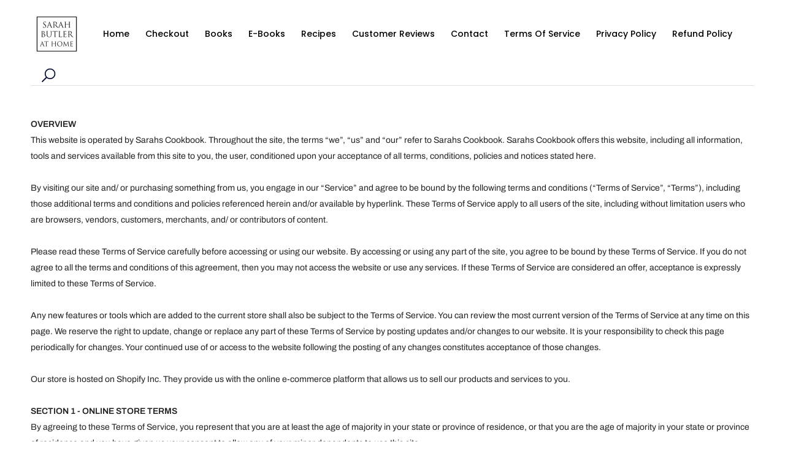

--- FILE ---
content_type: text/html; charset=utf-8
request_url: https://sarahbutlerathome.com/pages/terms-of-service
body_size: 22492
content:















<!doctype html><!--[if IE 9]> <html class="ie9 no-js" lang="en" dir="ltr"> <![endif]-->
<!--[if (gt IE 9)|!(IE)]><!--> <html class="no-js" lang="en" dir="ltr"> <!--<![endif]-->
  <head>
    <meta charset="utf-8">
    <meta http-equiv="X-UA-Compatible" content="IE=edge">
    <meta name="viewport" content="width=device-width, initial-scale=1.0, maximum-scale=5.0">
    <meta name="theme-color" content="#424349"><link rel="canonical" href="https://sarahbutlerathome.com/pages/terms-of-service">
<link rel="preconnect" href="//fonts.shopifycdn.com/" crossorigin="">
<link rel="preconnect" href="//cdn.shopify.com/" crossorigin="">
<link rel="preconnect" href="//pay.shopify.com/" crossorigin="">
<link rel="preconnect" href="/cart" crossorigin="">
<link rel="dns-prefetch" href="//sarahs-cookbook.myshopify.com">
<link rel="dns-prefetch" href="//cdn.shopify.com">
<link rel="preload" href="//sarahbutlerathome.com/cdn/shop/t/20/assets/style-speed.css?v=74183767623240447641764306576" as="style"><link rel="preload" href="//sarahbutlerathome.com/cdn/shop/t/20/assets/style.min.css?v=72520175712885054221764305319" as="style"><link rel="preload" href="//sarahbutlerathome.com/cdn/shop/t/20/assets/kiti.scss.css?v=172079220344651639401764305319" as="style">

<link rel="preload" href="//sarahbutlerathome.com/cdn/shop/files/sahrahb_85x@2x.jpg?v=1643151029" as="image">
<link rel="preload" href="//sarahbutlerathome.com/cdn/fonts/archivo/archivo_n4.dc8d917cc69af0a65ae04d01fd8eeab28a3573c9.woff2" as="font" type="font/woff2" crossorigin><title>Terms of Service
&ndash; Sarah Butler At Home
</title><meta name="description" content="OVERVIEWThis website is operated by Sarahs Cookbook. Throughout the site, the terms “we”, “us” and “our” refer to Sarahs Cookbook. Sarahs Cookbook offers this website, including all information, tools and services available from this site to you, the user, conditioned upon your acceptance of all terms, conditions, poli"><meta name="author" content="Sarah Butler At Home">
<!-- Favicon -->
<link rel="apple-touch-icon" sizes="180x180" href="//sarahbutlerathome.com/cdn/shop/files/logo_180x180.jpg?v=1630880039">

<link rel="icon" type="image/png" sizes="32x32" href="//sarahbutlerathome.com/cdn/shop/files/logo_32x32.jpg?v=1630880039">

<link rel="icon" type="image/png" sizes="16x16" href="//sarahbutlerathome.com/cdn/shop/files/logo_16x16.jpg?v=1630880039">
<link rel="manifest" href="//sarahbutlerathome.com/cdn/shop/t/20/assets/site.webmanifest.json?v=108368741457843486101764305319">
<link rel="mask-icon" href="//sarahbutlerathome.com/cdn/shop/files/safari-pinned-tab.svg?v=11582" color="#222222">

<link rel="shortcut icon" href="//sarahbutlerathome.com/cdn/shop/files/logo_48x48.jpg?v=1630880039">
<meta name="apple-mobile-web-app-title" content="Sarah Butler At Home">
<meta name="application-name" content="Sarah Butler At Home">
<meta name="msapplication-TileColor" content="#424349">
<meta name="msapplication-config" content="//sarahbutlerathome.com/cdn/shop/t/20/assets/browserconfig.xml?v=147390889258753472731764305319">
<meta name="theme-color" content="#ffffff"><meta name="keywords" content="Terms of Service, Sarah Butler At Home, sarahbutlerathome.com"/>
<meta property="og:site_name" content="Sarah Butler At Home">
<meta property="og:url" content="https://sarahbutlerathome.com/pages/terms-of-service">
<meta property="og:title" content="Terms of Service">
<meta property="og:type" content="website">
<meta property="og:description" content="OVERVIEWThis website is operated by Sarahs Cookbook. Throughout the site, the terms “we”, “us” and “our” refer to Sarahs Cookbook. Sarahs Cookbook offers this website, including all information, tools and services available from this site to you, the user, conditioned upon your acceptance of all terms, conditions, poli">

<meta name="twitter:site" content="@ButlerPodcast/status/1467759056131657730">
<meta name="twitter:card" content="summary_large_image">
<meta name="twitter:title" content="Terms of Service">
<meta name="twitter:description" content="OVERVIEWThis website is operated by Sarahs Cookbook. Throughout the site, the terms “we”, “us” and “our” refer to Sarahs Cookbook. Sarahs Cookbook offers this website, including all information, tools and services available from this site to you, the user, conditioned upon your acceptance of all terms, conditions, poli"><link href="//sarahbutlerathome.com/cdn/shop/t/20/assets/style-speed.css?v=74183767623240447641764306576" rel="stylesheet" type="text/css" media="all" /><link href="//sarahbutlerathome.com/cdn/shop/t/20/assets/style.min.css?v=72520175712885054221764305319" rel="stylesheet" type="text/css" media="all" /><meta name="google-site-verification" content="_BCLYBxBpNI6QPGJbxUNNDLyX0qBQ3XOdC0h9okOVCs"><link href="//sarahbutlerathome.com/cdn/shop/t/20/assets/kiti.scss.css?v=172079220344651639401764305319" rel="stylesheet" type="text/css" media="all" />
    
  <script>window.performance && window.performance.mark && window.performance.mark('shopify.content_for_header.start');</script><meta id="shopify-digital-wallet" name="shopify-digital-wallet" content="/54996828347/digital_wallets/dialog">
<meta name="shopify-checkout-api-token" content="6ed62ff366d88a447c80de1f1653289b">
<meta id="in-context-paypal-metadata" data-shop-id="54996828347" data-venmo-supported="false" data-environment="production" data-locale="en_US" data-paypal-v4="true" data-currency="EUR">
<script async="async" src="/checkouts/internal/preloads.js?locale=en-IE"></script>
<link rel="preconnect" href="https://shop.app" crossorigin="anonymous">
<script async="async" src="https://shop.app/checkouts/internal/preloads.js?locale=en-IE&shop_id=54996828347" crossorigin="anonymous"></script>
<script id="apple-pay-shop-capabilities" type="application/json">{"shopId":54996828347,"countryCode":"IE","currencyCode":"EUR","merchantCapabilities":["supports3DS"],"merchantId":"gid:\/\/shopify\/Shop\/54996828347","merchantName":"Sarah Butler At Home","requiredBillingContactFields":["postalAddress","email"],"requiredShippingContactFields":["postalAddress","email"],"shippingType":"shipping","supportedNetworks":["visa","maestro","masterCard","amex"],"total":{"type":"pending","label":"Sarah Butler At Home","amount":"1.00"},"shopifyPaymentsEnabled":true,"supportsSubscriptions":true}</script>
<script id="shopify-features" type="application/json">{"accessToken":"6ed62ff366d88a447c80de1f1653289b","betas":["rich-media-storefront-analytics"],"domain":"sarahbutlerathome.com","predictiveSearch":true,"shopId":54996828347,"locale":"en"}</script>
<script>var Shopify = Shopify || {};
Shopify.shop = "sarahs-cookbook.myshopify.com";
Shopify.locale = "en";
Shopify.currency = {"active":"EUR","rate":"1.0"};
Shopify.country = "IE";
Shopify.theme = {"name":"Copy of June 17 (Adding Email Sign Up Form)","id":190849909081,"schema_name":"Molla","schema_version":"1.5.4","theme_store_id":null,"role":"main"};
Shopify.theme.handle = "null";
Shopify.theme.style = {"id":null,"handle":null};
Shopify.cdnHost = "sarahbutlerathome.com/cdn";
Shopify.routes = Shopify.routes || {};
Shopify.routes.root = "/";</script>
<script type="module">!function(o){(o.Shopify=o.Shopify||{}).modules=!0}(window);</script>
<script>!function(o){function n(){var o=[];function n(){o.push(Array.prototype.slice.apply(arguments))}return n.q=o,n}var t=o.Shopify=o.Shopify||{};t.loadFeatures=n(),t.autoloadFeatures=n()}(window);</script>
<script>
  window.ShopifyPay = window.ShopifyPay || {};
  window.ShopifyPay.apiHost = "shop.app\/pay";
  window.ShopifyPay.redirectState = null;
</script>
<script id="shop-js-analytics" type="application/json">{"pageType":"page"}</script>
<script defer="defer" async type="module" src="//sarahbutlerathome.com/cdn/shopifycloud/shop-js/modules/v2/client.init-shop-cart-sync_BT-GjEfc.en.esm.js"></script>
<script defer="defer" async type="module" src="//sarahbutlerathome.com/cdn/shopifycloud/shop-js/modules/v2/chunk.common_D58fp_Oc.esm.js"></script>
<script defer="defer" async type="module" src="//sarahbutlerathome.com/cdn/shopifycloud/shop-js/modules/v2/chunk.modal_xMitdFEc.esm.js"></script>
<script type="module">
  await import("//sarahbutlerathome.com/cdn/shopifycloud/shop-js/modules/v2/client.init-shop-cart-sync_BT-GjEfc.en.esm.js");
await import("//sarahbutlerathome.com/cdn/shopifycloud/shop-js/modules/v2/chunk.common_D58fp_Oc.esm.js");
await import("//sarahbutlerathome.com/cdn/shopifycloud/shop-js/modules/v2/chunk.modal_xMitdFEc.esm.js");

  window.Shopify.SignInWithShop?.initShopCartSync?.({"fedCMEnabled":true,"windoidEnabled":true});

</script>
<script>
  window.Shopify = window.Shopify || {};
  if (!window.Shopify.featureAssets) window.Shopify.featureAssets = {};
  window.Shopify.featureAssets['shop-js'] = {"shop-cart-sync":["modules/v2/client.shop-cart-sync_DZOKe7Ll.en.esm.js","modules/v2/chunk.common_D58fp_Oc.esm.js","modules/v2/chunk.modal_xMitdFEc.esm.js"],"init-fed-cm":["modules/v2/client.init-fed-cm_B6oLuCjv.en.esm.js","modules/v2/chunk.common_D58fp_Oc.esm.js","modules/v2/chunk.modal_xMitdFEc.esm.js"],"shop-cash-offers":["modules/v2/client.shop-cash-offers_D2sdYoxE.en.esm.js","modules/v2/chunk.common_D58fp_Oc.esm.js","modules/v2/chunk.modal_xMitdFEc.esm.js"],"shop-login-button":["modules/v2/client.shop-login-button_QeVjl5Y3.en.esm.js","modules/v2/chunk.common_D58fp_Oc.esm.js","modules/v2/chunk.modal_xMitdFEc.esm.js"],"pay-button":["modules/v2/client.pay-button_DXTOsIq6.en.esm.js","modules/v2/chunk.common_D58fp_Oc.esm.js","modules/v2/chunk.modal_xMitdFEc.esm.js"],"shop-button":["modules/v2/client.shop-button_DQZHx9pm.en.esm.js","modules/v2/chunk.common_D58fp_Oc.esm.js","modules/v2/chunk.modal_xMitdFEc.esm.js"],"avatar":["modules/v2/client.avatar_BTnouDA3.en.esm.js"],"init-windoid":["modules/v2/client.init-windoid_CR1B-cfM.en.esm.js","modules/v2/chunk.common_D58fp_Oc.esm.js","modules/v2/chunk.modal_xMitdFEc.esm.js"],"init-shop-for-new-customer-accounts":["modules/v2/client.init-shop-for-new-customer-accounts_C_vY_xzh.en.esm.js","modules/v2/client.shop-login-button_QeVjl5Y3.en.esm.js","modules/v2/chunk.common_D58fp_Oc.esm.js","modules/v2/chunk.modal_xMitdFEc.esm.js"],"init-shop-email-lookup-coordinator":["modules/v2/client.init-shop-email-lookup-coordinator_BI7n9ZSv.en.esm.js","modules/v2/chunk.common_D58fp_Oc.esm.js","modules/v2/chunk.modal_xMitdFEc.esm.js"],"init-shop-cart-sync":["modules/v2/client.init-shop-cart-sync_BT-GjEfc.en.esm.js","modules/v2/chunk.common_D58fp_Oc.esm.js","modules/v2/chunk.modal_xMitdFEc.esm.js"],"shop-toast-manager":["modules/v2/client.shop-toast-manager_DiYdP3xc.en.esm.js","modules/v2/chunk.common_D58fp_Oc.esm.js","modules/v2/chunk.modal_xMitdFEc.esm.js"],"init-customer-accounts":["modules/v2/client.init-customer-accounts_D9ZNqS-Q.en.esm.js","modules/v2/client.shop-login-button_QeVjl5Y3.en.esm.js","modules/v2/chunk.common_D58fp_Oc.esm.js","modules/v2/chunk.modal_xMitdFEc.esm.js"],"init-customer-accounts-sign-up":["modules/v2/client.init-customer-accounts-sign-up_iGw4briv.en.esm.js","modules/v2/client.shop-login-button_QeVjl5Y3.en.esm.js","modules/v2/chunk.common_D58fp_Oc.esm.js","modules/v2/chunk.modal_xMitdFEc.esm.js"],"shop-follow-button":["modules/v2/client.shop-follow-button_CqMgW2wH.en.esm.js","modules/v2/chunk.common_D58fp_Oc.esm.js","modules/v2/chunk.modal_xMitdFEc.esm.js"],"checkout-modal":["modules/v2/client.checkout-modal_xHeaAweL.en.esm.js","modules/v2/chunk.common_D58fp_Oc.esm.js","modules/v2/chunk.modal_xMitdFEc.esm.js"],"shop-login":["modules/v2/client.shop-login_D91U-Q7h.en.esm.js","modules/v2/chunk.common_D58fp_Oc.esm.js","modules/v2/chunk.modal_xMitdFEc.esm.js"],"lead-capture":["modules/v2/client.lead-capture_BJmE1dJe.en.esm.js","modules/v2/chunk.common_D58fp_Oc.esm.js","modules/v2/chunk.modal_xMitdFEc.esm.js"],"payment-terms":["modules/v2/client.payment-terms_Ci9AEqFq.en.esm.js","modules/v2/chunk.common_D58fp_Oc.esm.js","modules/v2/chunk.modal_xMitdFEc.esm.js"]};
</script>
<script>(function() {
  var isLoaded = false;
  function asyncLoad() {
    if (isLoaded) return;
    isLoaded = true;
    var urls = ["https:\/\/static.klaviyo.com\/onsite\/js\/klaviyo.js?company_id=U6RC9T\u0026shop=sarahs-cookbook.myshopify.com","https:\/\/static.klaviyo.com\/onsite\/js\/klaviyo.js?company_id=U6RC9T\u0026shop=sarahs-cookbook.myshopify.com","\/\/cdn.shopify.com\/proxy\/3f238b3cb0c3a94f6142bd41ab719d163566bebd6845a63fb4df3debf1afa319\/obscure-escarpment-2240.herokuapp.com\/js\/best_custom_product_options.js?shop=sarahs-cookbook.myshopify.com\u0026sp-cache-control=cHVibGljLCBtYXgtYWdlPTkwMA","https:\/\/na.shgcdn3.com\/pixel-collector.js?shop=sarahs-cookbook.myshopify.com"];
    for (var i = 0; i < urls.length; i++) {
      var s = document.createElement('script');
      s.type = 'text/javascript';
      s.async = true;
      s.src = urls[i];
      var x = document.getElementsByTagName('script')[0];
      x.parentNode.insertBefore(s, x);
    }
  };
  if(window.attachEvent) {
    window.attachEvent('onload', asyncLoad);
  } else {
    window.addEventListener('load', asyncLoad, false);
  }
})();</script>
<script id="__st">var __st={"a":54996828347,"offset":0,"reqid":"74cd75ee-de86-4f18-a140-a75fa50164e9-1769274958","pageurl":"sarahbutlerathome.com\/pages\/terms-of-service","s":"pages-85769126075","u":"e65ee6a5308a","p":"page","rtyp":"page","rid":85769126075};</script>
<script>window.ShopifyPaypalV4VisibilityTracking = true;</script>
<script id="captcha-bootstrap">!function(){'use strict';const t='contact',e='account',n='new_comment',o=[[t,t],['blogs',n],['comments',n],[t,'customer']],c=[[e,'customer_login'],[e,'guest_login'],[e,'recover_customer_password'],[e,'create_customer']],r=t=>t.map((([t,e])=>`form[action*='/${t}']:not([data-nocaptcha='true']) input[name='form_type'][value='${e}']`)).join(','),a=t=>()=>t?[...document.querySelectorAll(t)].map((t=>t.form)):[];function s(){const t=[...o],e=r(t);return a(e)}const i='password',u='form_key',d=['recaptcha-v3-token','g-recaptcha-response','h-captcha-response',i],f=()=>{try{return window.sessionStorage}catch{return}},m='__shopify_v',_=t=>t.elements[u];function p(t,e,n=!1){try{const o=window.sessionStorage,c=JSON.parse(o.getItem(e)),{data:r}=function(t){const{data:e,action:n}=t;return t[m]||n?{data:e,action:n}:{data:t,action:n}}(c);for(const[e,n]of Object.entries(r))t.elements[e]&&(t.elements[e].value=n);n&&o.removeItem(e)}catch(o){console.error('form repopulation failed',{error:o})}}const l='form_type',E='cptcha';function T(t){t.dataset[E]=!0}const w=window,h=w.document,L='Shopify',v='ce_forms',y='captcha';let A=!1;((t,e)=>{const n=(g='f06e6c50-85a8-45c8-87d0-21a2b65856fe',I='https://cdn.shopify.com/shopifycloud/storefront-forms-hcaptcha/ce_storefront_forms_captcha_hcaptcha.v1.5.2.iife.js',D={infoText:'Protected by hCaptcha',privacyText:'Privacy',termsText:'Terms'},(t,e,n)=>{const o=w[L][v],c=o.bindForm;if(c)return c(t,g,e,D).then(n);var r;o.q.push([[t,g,e,D],n]),r=I,A||(h.body.append(Object.assign(h.createElement('script'),{id:'captcha-provider',async:!0,src:r})),A=!0)});var g,I,D;w[L]=w[L]||{},w[L][v]=w[L][v]||{},w[L][v].q=[],w[L][y]=w[L][y]||{},w[L][y].protect=function(t,e){n(t,void 0,e),T(t)},Object.freeze(w[L][y]),function(t,e,n,w,h,L){const[v,y,A,g]=function(t,e,n){const i=e?o:[],u=t?c:[],d=[...i,...u],f=r(d),m=r(i),_=r(d.filter((([t,e])=>n.includes(e))));return[a(f),a(m),a(_),s()]}(w,h,L),I=t=>{const e=t.target;return e instanceof HTMLFormElement?e:e&&e.form},D=t=>v().includes(t);t.addEventListener('submit',(t=>{const e=I(t);if(!e)return;const n=D(e)&&!e.dataset.hcaptchaBound&&!e.dataset.recaptchaBound,o=_(e),c=g().includes(e)&&(!o||!o.value);(n||c)&&t.preventDefault(),c&&!n&&(function(t){try{if(!f())return;!function(t){const e=f();if(!e)return;const n=_(t);if(!n)return;const o=n.value;o&&e.removeItem(o)}(t);const e=Array.from(Array(32),(()=>Math.random().toString(36)[2])).join('');!function(t,e){_(t)||t.append(Object.assign(document.createElement('input'),{type:'hidden',name:u})),t.elements[u].value=e}(t,e),function(t,e){const n=f();if(!n)return;const o=[...t.querySelectorAll(`input[type='${i}']`)].map((({name:t})=>t)),c=[...d,...o],r={};for(const[a,s]of new FormData(t).entries())c.includes(a)||(r[a]=s);n.setItem(e,JSON.stringify({[m]:1,action:t.action,data:r}))}(t,e)}catch(e){console.error('failed to persist form',e)}}(e),e.submit())}));const S=(t,e)=>{t&&!t.dataset[E]&&(n(t,e.some((e=>e===t))),T(t))};for(const o of['focusin','change'])t.addEventListener(o,(t=>{const e=I(t);D(e)&&S(e,y())}));const B=e.get('form_key'),M=e.get(l),P=B&&M;t.addEventListener('DOMContentLoaded',(()=>{const t=y();if(P)for(const e of t)e.elements[l].value===M&&p(e,B);[...new Set([...A(),...v().filter((t=>'true'===t.dataset.shopifyCaptcha))])].forEach((e=>S(e,t)))}))}(h,new URLSearchParams(w.location.search),n,t,e,['guest_login'])})(!0,!0)}();</script>
<script integrity="sha256-4kQ18oKyAcykRKYeNunJcIwy7WH5gtpwJnB7kiuLZ1E=" data-source-attribution="shopify.loadfeatures" defer="defer" src="//sarahbutlerathome.com/cdn/shopifycloud/storefront/assets/storefront/load_feature-a0a9edcb.js" crossorigin="anonymous"></script>
<script crossorigin="anonymous" defer="defer" src="//sarahbutlerathome.com/cdn/shopifycloud/storefront/assets/shopify_pay/storefront-65b4c6d7.js?v=20250812"></script>
<script data-source-attribution="shopify.dynamic_checkout.dynamic.init">var Shopify=Shopify||{};Shopify.PaymentButton=Shopify.PaymentButton||{isStorefrontPortableWallets:!0,init:function(){window.Shopify.PaymentButton.init=function(){};var t=document.createElement("script");t.src="https://sarahbutlerathome.com/cdn/shopifycloud/portable-wallets/latest/portable-wallets.en.js",t.type="module",document.head.appendChild(t)}};
</script>
<script data-source-attribution="shopify.dynamic_checkout.buyer_consent">
  function portableWalletsHideBuyerConsent(e){var t=document.getElementById("shopify-buyer-consent"),n=document.getElementById("shopify-subscription-policy-button");t&&n&&(t.classList.add("hidden"),t.setAttribute("aria-hidden","true"),n.removeEventListener("click",e))}function portableWalletsShowBuyerConsent(e){var t=document.getElementById("shopify-buyer-consent"),n=document.getElementById("shopify-subscription-policy-button");t&&n&&(t.classList.remove("hidden"),t.removeAttribute("aria-hidden"),n.addEventListener("click",e))}window.Shopify?.PaymentButton&&(window.Shopify.PaymentButton.hideBuyerConsent=portableWalletsHideBuyerConsent,window.Shopify.PaymentButton.showBuyerConsent=portableWalletsShowBuyerConsent);
</script>
<script data-source-attribution="shopify.dynamic_checkout.cart.bootstrap">document.addEventListener("DOMContentLoaded",(function(){function t(){return document.querySelector("shopify-accelerated-checkout-cart, shopify-accelerated-checkout")}if(t())Shopify.PaymentButton.init();else{new MutationObserver((function(e,n){t()&&(Shopify.PaymentButton.init(),n.disconnect())})).observe(document.body,{childList:!0,subtree:!0})}}));
</script>
<link id="shopify-accelerated-checkout-styles" rel="stylesheet" media="screen" href="https://sarahbutlerathome.com/cdn/shopifycloud/portable-wallets/latest/accelerated-checkout-backwards-compat.css" crossorigin="anonymous">
<style id="shopify-accelerated-checkout-cart">
        #shopify-buyer-consent {
  margin-top: 1em;
  display: inline-block;
  width: 100%;
}

#shopify-buyer-consent.hidden {
  display: none;
}

#shopify-subscription-policy-button {
  background: none;
  border: none;
  padding: 0;
  text-decoration: underline;
  font-size: inherit;
  cursor: pointer;
}

#shopify-subscription-policy-button::before {
  box-shadow: none;
}

      </style>

<script>window.performance && window.performance.mark && window.performance.mark('shopify.content_for_header.end');</script>
  





  <script type="text/javascript">
    
      window.__shgMoneyFormat = window.__shgMoneyFormat || {"EUR":{"currency":"EUR","currency_symbol":"€","currency_symbol_location":"left","decimal_places":2,"decimal_separator":",","thousands_separator":"."}};
    
    window.__shgCurrentCurrencyCode = window.__shgCurrentCurrencyCode || {
      currency: "EUR",
      currency_symbol: "€",
      decimal_separator: ".",
      thousands_separator: ",",
      decimal_places: 2,
      currency_symbol_location: "left"
    };
  </script>



<script>
document.documentElement.className = document.documentElement.className.replace('no-js', 'js');
"undefined" == typeof window.$ && (window.$ = {})
"undefined" == typeof window.Shopify && (window.Shopify = {})
"undefined" == typeof Currency && (Kt_currency = {})
const themeAlign = "ltr";var localStorageCurrency = null, goto = !0, optionValue = '', optionIndex = '', shopLocale = "en",
groupsFilter = brands_icon = colorGroupFilter = currTags = currTags_handleize = collectionTags = iscollectionTags = new Array,
currPage = 0, canonical_url = "https://sarahbutlerathome.com/pages/terms-of-service", lazy_firstLoad = true;
const product_id = null,
product_handle = null,
shopURL = "https://sarahs-cookbook.myshopify.com",
createPagesByTheme =true,
themeAjaxCart = true,
templateName = "page",
firstPrd = "/products/ebook-book-3-comfort-food";
var theme = {
moneyFormat: "€{{amount_with_comma_separator}}",
money_with_currency_format: "€{{amount_with_comma_separator}} EUR",
money_format: "€{{amount_with_comma_separator}}",
attrTheme: false,
deliveryFormatDate: "dddd MM\/DD\/YYYY",
cartAttributes: {},
role: true
};Kt_currency.format = "money_format";
const shopCurrency = "EUR";window.setCookie=function(e,t,n,i,o){var r=new Date;r.setTime(r.getTime()+n*i*o*60*1e3);var g=0==o?1:"expires="+r.toUTCString();document.cookie=e+"="+t+";"+g+";path=/"},
window.getCookie=function(e){for(var t=e+"=",n=document.cookie.split(";"),i=0;i<n.length;i++){for(var o=n[i];" "==o.charAt(0);)o=o.substring(1);if(0==o.indexOf(t))return o.substring(t.length,o.length)}return""};
</script><!--[if (lte IE 9) ]><script src="//sarahbutlerathome.com/cdn/shop/t/20/assets/match-media.min.js?v=11582" type="text/javascript"></script><![endif]-->

<script type="text/javascript">
  
    window.SHG_CUSTOMER = null;
  
</script>







<!-- BEGIN app block: shopify://apps/klaviyo-email-marketing-sms/blocks/klaviyo-onsite-embed/2632fe16-c075-4321-a88b-50b567f42507 -->















  <script>
    window.klaviyoReviewsProductDesignMode = false
  </script>







<!-- END app block --><!-- BEGIN app block: shopify://apps/vo-product-options/blocks/embed-block/430cbd7b-bd20-4c16-ba41-db6f4c645164 --><script>var bcpo_product=null;   var inventory_quantity = [];if(bcpo_product) { for (var i = 0; i < bcpo_product.variants.length; i += 1) { bcpo_product.variants[i].inventory_quantity = inventory_quantity[i]; }}window.bcpo = window.bcpo || {}; bcpo.cart = {"note":null,"attributes":{},"original_total_price":0,"total_price":0,"total_discount":0,"total_weight":0.0,"item_count":0,"items":[],"requires_shipping":false,"currency":"EUR","items_subtotal_price":0,"cart_level_discount_applications":[],"checkout_charge_amount":0}; bcpo.ogFormData = FormData; bcpo.money_with_currency_format = "€{{amount_with_comma_separator}} EUR";bcpo.money_format = "€{{amount_with_comma_separator}}"; if (bcpo_settings) { bcpo_settings.shop_currency = "EUR";} else { var bcpo_settings = {shop_currency: "EUR" }; }</script>


<!-- END app block --><script src="https://cdn.shopify.com/extensions/019becdd-5e19-7433-8309-78569c505f2a/best-custom-product-options-417/assets/best_custom_product_options.js" type="text/javascript" defer="defer"></script>
<link href="https://cdn.shopify.com/extensions/019becdd-5e19-7433-8309-78569c505f2a/best-custom-product-options-417/assets/bcpo-front.css" rel="stylesheet" type="text/css" media="all">
<meta property="og:image" content="https://cdn.shopify.com/s/files/1/0549/9682/8347/files/logo.jpg?height=628&pad_color=ffffff&v=1630880039&width=1200" />
<meta property="og:image:secure_url" content="https://cdn.shopify.com/s/files/1/0549/9682/8347/files/logo.jpg?height=628&pad_color=ffffff&v=1630880039&width=1200" />
<meta property="og:image:width" content="1200" />
<meta property="og:image:height" content="628" />
<link href="https://monorail-edge.shopifysvc.com" rel="dns-prefetch">
<script>(function(){if ("sendBeacon" in navigator && "performance" in window) {try {var session_token_from_headers = performance.getEntriesByType('navigation')[0].serverTiming.find(x => x.name == '_s').description;} catch {var session_token_from_headers = undefined;}var session_cookie_matches = document.cookie.match(/_shopify_s=([^;]*)/);var session_token_from_cookie = session_cookie_matches && session_cookie_matches.length === 2 ? session_cookie_matches[1] : "";var session_token = session_token_from_headers || session_token_from_cookie || "";function handle_abandonment_event(e) {var entries = performance.getEntries().filter(function(entry) {return /monorail-edge.shopifysvc.com/.test(entry.name);});if (!window.abandonment_tracked && entries.length === 0) {window.abandonment_tracked = true;var currentMs = Date.now();var navigation_start = performance.timing.navigationStart;var payload = {shop_id: 54996828347,url: window.location.href,navigation_start,duration: currentMs - navigation_start,session_token,page_type: "page"};window.navigator.sendBeacon("https://monorail-edge.shopifysvc.com/v1/produce", JSON.stringify({schema_id: "online_store_buyer_site_abandonment/1.1",payload: payload,metadata: {event_created_at_ms: currentMs,event_sent_at_ms: currentMs}}));}}window.addEventListener('pagehide', handle_abandonment_event);}}());</script>
<script id="web-pixels-manager-setup">(function e(e,d,r,n,o){if(void 0===o&&(o={}),!Boolean(null===(a=null===(i=window.Shopify)||void 0===i?void 0:i.analytics)||void 0===a?void 0:a.replayQueue)){var i,a;window.Shopify=window.Shopify||{};var t=window.Shopify;t.analytics=t.analytics||{};var s=t.analytics;s.replayQueue=[],s.publish=function(e,d,r){return s.replayQueue.push([e,d,r]),!0};try{self.performance.mark("wpm:start")}catch(e){}var l=function(){var e={modern:/Edge?\/(1{2}[4-9]|1[2-9]\d|[2-9]\d{2}|\d{4,})\.\d+(\.\d+|)|Firefox\/(1{2}[4-9]|1[2-9]\d|[2-9]\d{2}|\d{4,})\.\d+(\.\d+|)|Chrom(ium|e)\/(9{2}|\d{3,})\.\d+(\.\d+|)|(Maci|X1{2}).+ Version\/(15\.\d+|(1[6-9]|[2-9]\d|\d{3,})\.\d+)([,.]\d+|)( \(\w+\)|)( Mobile\/\w+|) Safari\/|Chrome.+OPR\/(9{2}|\d{3,})\.\d+\.\d+|(CPU[ +]OS|iPhone[ +]OS|CPU[ +]iPhone|CPU IPhone OS|CPU iPad OS)[ +]+(15[._]\d+|(1[6-9]|[2-9]\d|\d{3,})[._]\d+)([._]\d+|)|Android:?[ /-](13[3-9]|1[4-9]\d|[2-9]\d{2}|\d{4,})(\.\d+|)(\.\d+|)|Android.+Firefox\/(13[5-9]|1[4-9]\d|[2-9]\d{2}|\d{4,})\.\d+(\.\d+|)|Android.+Chrom(ium|e)\/(13[3-9]|1[4-9]\d|[2-9]\d{2}|\d{4,})\.\d+(\.\d+|)|SamsungBrowser\/([2-9]\d|\d{3,})\.\d+/,legacy:/Edge?\/(1[6-9]|[2-9]\d|\d{3,})\.\d+(\.\d+|)|Firefox\/(5[4-9]|[6-9]\d|\d{3,})\.\d+(\.\d+|)|Chrom(ium|e)\/(5[1-9]|[6-9]\d|\d{3,})\.\d+(\.\d+|)([\d.]+$|.*Safari\/(?![\d.]+ Edge\/[\d.]+$))|(Maci|X1{2}).+ Version\/(10\.\d+|(1[1-9]|[2-9]\d|\d{3,})\.\d+)([,.]\d+|)( \(\w+\)|)( Mobile\/\w+|) Safari\/|Chrome.+OPR\/(3[89]|[4-9]\d|\d{3,})\.\d+\.\d+|(CPU[ +]OS|iPhone[ +]OS|CPU[ +]iPhone|CPU IPhone OS|CPU iPad OS)[ +]+(10[._]\d+|(1[1-9]|[2-9]\d|\d{3,})[._]\d+)([._]\d+|)|Android:?[ /-](13[3-9]|1[4-9]\d|[2-9]\d{2}|\d{4,})(\.\d+|)(\.\d+|)|Mobile Safari.+OPR\/([89]\d|\d{3,})\.\d+\.\d+|Android.+Firefox\/(13[5-9]|1[4-9]\d|[2-9]\d{2}|\d{4,})\.\d+(\.\d+|)|Android.+Chrom(ium|e)\/(13[3-9]|1[4-9]\d|[2-9]\d{2}|\d{4,})\.\d+(\.\d+|)|Android.+(UC? ?Browser|UCWEB|U3)[ /]?(15\.([5-9]|\d{2,})|(1[6-9]|[2-9]\d|\d{3,})\.\d+)\.\d+|SamsungBrowser\/(5\.\d+|([6-9]|\d{2,})\.\d+)|Android.+MQ{2}Browser\/(14(\.(9|\d{2,})|)|(1[5-9]|[2-9]\d|\d{3,})(\.\d+|))(\.\d+|)|K[Aa][Ii]OS\/(3\.\d+|([4-9]|\d{2,})\.\d+)(\.\d+|)/},d=e.modern,r=e.legacy,n=navigator.userAgent;return n.match(d)?"modern":n.match(r)?"legacy":"unknown"}(),u="modern"===l?"modern":"legacy",c=(null!=n?n:{modern:"",legacy:""})[u],f=function(e){return[e.baseUrl,"/wpm","/b",e.hashVersion,"modern"===e.buildTarget?"m":"l",".js"].join("")}({baseUrl:d,hashVersion:r,buildTarget:u}),m=function(e){var d=e.version,r=e.bundleTarget,n=e.surface,o=e.pageUrl,i=e.monorailEndpoint;return{emit:function(e){var a=e.status,t=e.errorMsg,s=(new Date).getTime(),l=JSON.stringify({metadata:{event_sent_at_ms:s},events:[{schema_id:"web_pixels_manager_load/3.1",payload:{version:d,bundle_target:r,page_url:o,status:a,surface:n,error_msg:t},metadata:{event_created_at_ms:s}}]});if(!i)return console&&console.warn&&console.warn("[Web Pixels Manager] No Monorail endpoint provided, skipping logging."),!1;try{return self.navigator.sendBeacon.bind(self.navigator)(i,l)}catch(e){}var u=new XMLHttpRequest;try{return u.open("POST",i,!0),u.setRequestHeader("Content-Type","text/plain"),u.send(l),!0}catch(e){return console&&console.warn&&console.warn("[Web Pixels Manager] Got an unhandled error while logging to Monorail."),!1}}}}({version:r,bundleTarget:l,surface:e.surface,pageUrl:self.location.href,monorailEndpoint:e.monorailEndpoint});try{o.browserTarget=l,function(e){var d=e.src,r=e.async,n=void 0===r||r,o=e.onload,i=e.onerror,a=e.sri,t=e.scriptDataAttributes,s=void 0===t?{}:t,l=document.createElement("script"),u=document.querySelector("head"),c=document.querySelector("body");if(l.async=n,l.src=d,a&&(l.integrity=a,l.crossOrigin="anonymous"),s)for(var f in s)if(Object.prototype.hasOwnProperty.call(s,f))try{l.dataset[f]=s[f]}catch(e){}if(o&&l.addEventListener("load",o),i&&l.addEventListener("error",i),u)u.appendChild(l);else{if(!c)throw new Error("Did not find a head or body element to append the script");c.appendChild(l)}}({src:f,async:!0,onload:function(){if(!function(){var e,d;return Boolean(null===(d=null===(e=window.Shopify)||void 0===e?void 0:e.analytics)||void 0===d?void 0:d.initialized)}()){var d=window.webPixelsManager.init(e)||void 0;if(d){var r=window.Shopify.analytics;r.replayQueue.forEach((function(e){var r=e[0],n=e[1],o=e[2];d.publishCustomEvent(r,n,o)})),r.replayQueue=[],r.publish=d.publishCustomEvent,r.visitor=d.visitor,r.initialized=!0}}},onerror:function(){return m.emit({status:"failed",errorMsg:"".concat(f," has failed to load")})},sri:function(e){var d=/^sha384-[A-Za-z0-9+/=]+$/;return"string"==typeof e&&d.test(e)}(c)?c:"",scriptDataAttributes:o}),m.emit({status:"loading"})}catch(e){m.emit({status:"failed",errorMsg:(null==e?void 0:e.message)||"Unknown error"})}}})({shopId: 54996828347,storefrontBaseUrl: "https://sarahbutlerathome.com",extensionsBaseUrl: "https://extensions.shopifycdn.com/cdn/shopifycloud/web-pixels-manager",monorailEndpoint: "https://monorail-edge.shopifysvc.com/unstable/produce_batch",surface: "storefront-renderer",enabledBetaFlags: ["2dca8a86"],webPixelsConfigList: [{"id":"2202861913","configuration":"{\"site_id\":\"e085472a-69c0-4235-bc3b-c99c8f874cd8\",\"analytics_endpoint\":\"https:\\\/\\\/na.shgcdn3.com\"}","eventPayloadVersion":"v1","runtimeContext":"STRICT","scriptVersion":"695709fc3f146fa50a25299517a954f2","type":"APP","apiClientId":1158168,"privacyPurposes":["ANALYTICS","MARKETING","SALE_OF_DATA"],"dataSharingAdjustments":{"protectedCustomerApprovalScopes":["read_customer_personal_data"]}},{"id":"shopify-app-pixel","configuration":"{}","eventPayloadVersion":"v1","runtimeContext":"STRICT","scriptVersion":"0450","apiClientId":"shopify-pixel","type":"APP","privacyPurposes":["ANALYTICS","MARKETING"]},{"id":"shopify-custom-pixel","eventPayloadVersion":"v1","runtimeContext":"LAX","scriptVersion":"0450","apiClientId":"shopify-pixel","type":"CUSTOM","privacyPurposes":["ANALYTICS","MARKETING"]}],isMerchantRequest: false,initData: {"shop":{"name":"Sarah Butler At Home","paymentSettings":{"currencyCode":"EUR"},"myshopifyDomain":"sarahs-cookbook.myshopify.com","countryCode":"IE","storefrontUrl":"https:\/\/sarahbutlerathome.com"},"customer":null,"cart":null,"checkout":null,"productVariants":[],"purchasingCompany":null},},"https://sarahbutlerathome.com/cdn","fcfee988w5aeb613cpc8e4bc33m6693e112",{"modern":"","legacy":""},{"shopId":"54996828347","storefrontBaseUrl":"https:\/\/sarahbutlerathome.com","extensionBaseUrl":"https:\/\/extensions.shopifycdn.com\/cdn\/shopifycloud\/web-pixels-manager","surface":"storefront-renderer","enabledBetaFlags":"[\"2dca8a86\"]","isMerchantRequest":"false","hashVersion":"fcfee988w5aeb613cpc8e4bc33m6693e112","publish":"custom","events":"[[\"page_viewed\",{}]]"});</script><script>
  window.ShopifyAnalytics = window.ShopifyAnalytics || {};
  window.ShopifyAnalytics.meta = window.ShopifyAnalytics.meta || {};
  window.ShopifyAnalytics.meta.currency = 'EUR';
  var meta = {"page":{"pageType":"page","resourceType":"page","resourceId":85769126075,"requestId":"74cd75ee-de86-4f18-a140-a75fa50164e9-1769274958"}};
  for (var attr in meta) {
    window.ShopifyAnalytics.meta[attr] = meta[attr];
  }
</script>
<script class="analytics">
  (function () {
    var customDocumentWrite = function(content) {
      var jquery = null;

      if (window.jQuery) {
        jquery = window.jQuery;
      } else if (window.Checkout && window.Checkout.$) {
        jquery = window.Checkout.$;
      }

      if (jquery) {
        jquery('body').append(content);
      }
    };

    var hasLoggedConversion = function(token) {
      if (token) {
        return document.cookie.indexOf('loggedConversion=' + token) !== -1;
      }
      return false;
    }

    var setCookieIfConversion = function(token) {
      if (token) {
        var twoMonthsFromNow = new Date(Date.now());
        twoMonthsFromNow.setMonth(twoMonthsFromNow.getMonth() + 2);

        document.cookie = 'loggedConversion=' + token + '; expires=' + twoMonthsFromNow;
      }
    }

    var trekkie = window.ShopifyAnalytics.lib = window.trekkie = window.trekkie || [];
    if (trekkie.integrations) {
      return;
    }
    trekkie.methods = [
      'identify',
      'page',
      'ready',
      'track',
      'trackForm',
      'trackLink'
    ];
    trekkie.factory = function(method) {
      return function() {
        var args = Array.prototype.slice.call(arguments);
        args.unshift(method);
        trekkie.push(args);
        return trekkie;
      };
    };
    for (var i = 0; i < trekkie.methods.length; i++) {
      var key = trekkie.methods[i];
      trekkie[key] = trekkie.factory(key);
    }
    trekkie.load = function(config) {
      trekkie.config = config || {};
      trekkie.config.initialDocumentCookie = document.cookie;
      var first = document.getElementsByTagName('script')[0];
      var script = document.createElement('script');
      script.type = 'text/javascript';
      script.onerror = function(e) {
        var scriptFallback = document.createElement('script');
        scriptFallback.type = 'text/javascript';
        scriptFallback.onerror = function(error) {
                var Monorail = {
      produce: function produce(monorailDomain, schemaId, payload) {
        var currentMs = new Date().getTime();
        var event = {
          schema_id: schemaId,
          payload: payload,
          metadata: {
            event_created_at_ms: currentMs,
            event_sent_at_ms: currentMs
          }
        };
        return Monorail.sendRequest("https://" + monorailDomain + "/v1/produce", JSON.stringify(event));
      },
      sendRequest: function sendRequest(endpointUrl, payload) {
        // Try the sendBeacon API
        if (window && window.navigator && typeof window.navigator.sendBeacon === 'function' && typeof window.Blob === 'function' && !Monorail.isIos12()) {
          var blobData = new window.Blob([payload], {
            type: 'text/plain'
          });

          if (window.navigator.sendBeacon(endpointUrl, blobData)) {
            return true;
          } // sendBeacon was not successful

        } // XHR beacon

        var xhr = new XMLHttpRequest();

        try {
          xhr.open('POST', endpointUrl);
          xhr.setRequestHeader('Content-Type', 'text/plain');
          xhr.send(payload);
        } catch (e) {
          console.log(e);
        }

        return false;
      },
      isIos12: function isIos12() {
        return window.navigator.userAgent.lastIndexOf('iPhone; CPU iPhone OS 12_') !== -1 || window.navigator.userAgent.lastIndexOf('iPad; CPU OS 12_') !== -1;
      }
    };
    Monorail.produce('monorail-edge.shopifysvc.com',
      'trekkie_storefront_load_errors/1.1',
      {shop_id: 54996828347,
      theme_id: 190849909081,
      app_name: "storefront",
      context_url: window.location.href,
      source_url: "//sarahbutlerathome.com/cdn/s/trekkie.storefront.8d95595f799fbf7e1d32231b9a28fd43b70c67d3.min.js"});

        };
        scriptFallback.async = true;
        scriptFallback.src = '//sarahbutlerathome.com/cdn/s/trekkie.storefront.8d95595f799fbf7e1d32231b9a28fd43b70c67d3.min.js';
        first.parentNode.insertBefore(scriptFallback, first);
      };
      script.async = true;
      script.src = '//sarahbutlerathome.com/cdn/s/trekkie.storefront.8d95595f799fbf7e1d32231b9a28fd43b70c67d3.min.js';
      first.parentNode.insertBefore(script, first);
    };
    trekkie.load(
      {"Trekkie":{"appName":"storefront","development":false,"defaultAttributes":{"shopId":54996828347,"isMerchantRequest":null,"themeId":190849909081,"themeCityHash":"557707458872987506","contentLanguage":"en","currency":"EUR","eventMetadataId":"5e285fa2-fe3e-4e59-88f5-58588c076d10"},"isServerSideCookieWritingEnabled":true,"monorailRegion":"shop_domain","enabledBetaFlags":["65f19447"]},"Session Attribution":{},"S2S":{"facebookCapiEnabled":false,"source":"trekkie-storefront-renderer","apiClientId":580111}}
    );

    var loaded = false;
    trekkie.ready(function() {
      if (loaded) return;
      loaded = true;

      window.ShopifyAnalytics.lib = window.trekkie;

      var originalDocumentWrite = document.write;
      document.write = customDocumentWrite;
      try { window.ShopifyAnalytics.merchantGoogleAnalytics.call(this); } catch(error) {};
      document.write = originalDocumentWrite;

      window.ShopifyAnalytics.lib.page(null,{"pageType":"page","resourceType":"page","resourceId":85769126075,"requestId":"74cd75ee-de86-4f18-a140-a75fa50164e9-1769274958","shopifyEmitted":true});

      var match = window.location.pathname.match(/checkouts\/(.+)\/(thank_you|post_purchase)/)
      var token = match? match[1]: undefined;
      if (!hasLoggedConversion(token)) {
        setCookieIfConversion(token);
        
      }
    });


        var eventsListenerScript = document.createElement('script');
        eventsListenerScript.async = true;
        eventsListenerScript.src = "//sarahbutlerathome.com/cdn/shopifycloud/storefront/assets/shop_events_listener-3da45d37.js";
        document.getElementsByTagName('head')[0].appendChild(eventsListenerScript);

})();</script>
<script
  defer
  src="https://sarahbutlerathome.com/cdn/shopifycloud/perf-kit/shopify-perf-kit-3.0.4.min.js"
  data-application="storefront-renderer"
  data-shop-id="54996828347"
  data-render-region="gcp-us-east1"
  data-page-type="page"
  data-theme-instance-id="190849909081"
  data-theme-name="Molla"
  data-theme-version="1.5.4"
  data-monorail-region="shop_domain"
  data-resource-timing-sampling-rate="10"
  data-shs="true"
  data-shs-beacon="true"
  data-shs-export-with-fetch="true"
  data-shs-logs-sample-rate="1"
  data-shs-beacon-endpoint="https://sarahbutlerathome.com/api/collect"
></script>
</head>
  <body class="template-page">
    <svg xmlns="http://www.w3.org/2000/svg" class="d-none" id="sprites-icon-system">
      <defs>
        <path id="icon-cart" d="M3.42,4.41a1.19,1.19,0,0,0,0,2.37h2.5L8.87,19.22A2.25,2.25,0,0,0,11.05,21H23.94a2.22,2.22,0,0,0,2.14-1.74L29,8H10.17l.56,2.37H26.08l-2.14,8.29H11.05L8.1,6.19A2.25,2.25,0,0,0,5.92,4.41ZM22.36,21.24a3.18,3.18,0,1,0,3.18,3.17A3.19,3.19,0,0,0,22.36,21.24Zm-9.53,0A3.18,3.18,0,1,0,16,24.41,3.19,3.19,0,0,0,12.83,21.24Zm0,2.11a1.06,1.06,0,1,1-1.06,1.06A1,1,0,0,1,12.83,23.35Zm9.53,0a1.06,1.06,0,1,1-1.06,1.06A1,1,0,0,1,22.36,23.35Z"/>
        <path id="icon-search" d="M 19 3 C 13.488281 3 9 7.488281 9 13 C 9 15.394531 9.839844 17.589844 11.25 19.3125 L 3.28125 27.28125 L 4.71875 28.71875 L 12.6875 20.75 C 14.410156 22.160156 16.605469 23 19 23 C 24.511719 23 29 18.511719 29 13 C 29 7.488281 24.511719 3 19 3 Z M 19 5 C 23.429688 5 27 8.570313 27 13 C 27 17.429688 23.429688 21 19 21 C 14.570313 21 11 17.429688 11 13 C 11 8.570313 14.570313 5 19 5 Z"/>
        <path id="icon-compare" d="M 23 3 L 23 7 L 18.40625 7 L 18.125 7.5 L 14.5 13.96875 L 10.59375 7 L 4 7 L 4 9 L 9.40625 9 L 13.34375 16 L 9.40625 23 L 4 23 L 4 25 L 10.59375 25 L 19.59375 9 L 23 9 L 23 13 L 28 8 Z M 16.78125 18 L 15.625 20.0625 L 18.40625 25 L 23 25 L 23 29 L 28 24 L 23 19 L 23 23 L 19.59375 23 Z"/>
        <path id="icon-wishlist" d="M 9.5 5 C 5.363281 5 2 8.402344 2 12.5 C 2 13.929688 2.648438 15.167969 3.25 16.0625 C 3.851563 16.957031 4.46875 17.53125 4.46875 17.53125 L 15.28125 28.375 L 16 29.09375 L 16.71875 28.375 L 27.53125 17.53125 C 27.53125 17.53125 30 15.355469 30 12.5 C 30 8.402344 26.636719 5 22.5 5 C 19.066406 5 16.855469 7.066406 16 7.9375 C 15.144531 7.066406 12.933594 5 9.5 5 Z M 9.5 7 C 12.488281 7 15.25 9.90625 15.25 9.90625 L 16 10.75 L 16.75 9.90625 C 16.75 9.90625 19.511719 7 22.5 7 C 25.542969 7 28 9.496094 28 12.5 C 28 14.042969 26.125 16.125 26.125 16.125 L 16 26.25 L 5.875 16.125 C 5.875 16.125 5.390625 15.660156 4.90625 14.9375 C 4.421875 14.214844 4 13.273438 4 12.5 C 4 9.496094 6.457031 7 9.5 7 Z"/>
        <path id="icon-user" d="M16,3.19a8.16,8.16,0,0,0-4.55,14.92,11.69,11.69,0,0,0-7.1,10.7H6.68a9.32,9.32,0,0,1,18.64,0h2.33a11.69,11.69,0,0,0-7.1-10.7A8.16,8.16,0,0,0,16,3.19Zm0,2.33a5.82,5.82,0,1,1-5.82,5.82A5.8,5.8,0,0,1,16,5.52Z"/>
      </defs>
    </svg><div id="bg-overlay"></div>
    <div class="content_for_page"><div id="shopify-section-header" class="shopify-section"><!-- header.liquid --><header data-section-id="header" data-section-type="header-section" data-header-sticky="true">
  <div id="header-ontop" class="header-ontop is-sticky"></div>
  <div id="header" class="header style-01">
    <div class="content_header" style="margin-top: 0;margin-bottom: 0;padding: 0;" data-mt-respon="" data-mb-respon="" data-p-respon="" data-el="content_header" data-el-p="content_header"><div class="container">
  <div class="main-header kiti--DropWindow">
    <div class="kiti-DropWindowDesktop"><div class="row min-height align-items-center justify-content-between">
        <div class="header-control col-3 col-md-4 d-xl-none">
          <div class="control-inner">
            <div class="mobile-block block-menu-bar">
              <a href="#" class="menu-bar menu-toggle"><span class="icon"><span></span><span></span><span></span></span></a>
            </div>
          </div>
        </div>
        <div class="col-6 col-md-4 col-xl-auto order-1 order-md-2">
          <div class="row align-items-center justify-content-between">
            <div class="header-logo col-12 col-xl-auto text-center"><a class="logo d-inline-block" href="/" style="max-width: 8.5rem;">
  <img src="//sarahbutlerathome.com/cdn/shop/files/sahrahb_85x@2x.jpg?v=1643151029" alt="Sarah Butler At Home"><span class="d-none">Sarah Butler At Home</span>
  </a></div>
            <div class="header-menu horizon-menu col-12 col-xl-auto d-none d-xl-block">
              <nav class="main-navigation" data-width="1200"><div style="padding-left: 1.3rem;padding-right: 1.3rem">
  <ul class="kt-nav main-menu clone-main-menu" style="margin-left: -1.3rem;margin-right: -1.3rem" data-margin="1.3"><li class="menu-item item-1591891506703" style="padding-left: 1.3rem;padding-right: 1.3rem" data-block="link">
            <a href="https://sarahbutlerathome.com">
              <span>Home</span>        
            </a>
          </li><li class="menu-item item-link_NNxqnD" style="padding-left: 1.3rem;padding-right: 1.3rem" data-block="link">
            <a href="https://sarahbutlerathome.com/cart">
              <span>Checkout</span>        
            </a>
          </li><li class="menu-item item-35074e11-966e-4bd8-93f1-6930128df398" style="padding-left: 1.3rem;padding-right: 1.3rem" data-block="link">
            <a href="/collections/test">
              <span>Books</span>        
            </a>
          </li><li class="menu-item item-link_c6gNCy" style="padding-left: 1.3rem;padding-right: 1.3rem" data-block="link">
            <a href="/collections/ebooks">
              <span>E-Books</span>        
            </a>
          </li><li class="menu-item item-link_PRVYqw" style="padding-left: 1.3rem;padding-right: 1.3rem" data-block="link">
            <a href="/blogs/recipes">
              <span>Recipes</span>        
            </a>
          </li><li class="menu-item item-6a6bdcb9-3a19-4e76-aad5-779c4f5bda1a" style="padding-left: 1.3rem;padding-right: 1.3rem" data-block="link">
            <a href="/pages/customer-reviews">
              <span>Customer Reviews</span>        
            </a>
          </li><li class="menu-item item-1591890952166" style="padding-left: 1.3rem;padding-right: 1.3rem" data-block="link">
            <a href="/pages/contact">
              <span>Contact</span>        
            </a>
          </li><li class="menu-item active item-b7829182-49c8-4523-9d5d-58abe0f1dc56" style="padding-left: 1.3rem;padding-right: 1.3rem" data-block="link">
            <a href="/pages/terms-of-service">
              <span>Terms Of Service</span>        
            </a>
          </li><li class="menu-item item-a122697c-a126-46c5-8b32-e71a46a376c6" style="padding-left: 1.3rem;padding-right: 1.3rem" data-block="link">
            <a href="/pages/privacy-policy">
              <span>Privacy Policy</span>        
            </a>
          </li><li class="menu-item item-b150ffe9-9c7d-4ca6-a645-027c315c37fb" style="padding-left: 1.3rem;padding-right: 1.3rem" data-block="link">
            <a href="/pages/terms-conditions">
              <span>Refund Policy</span>        
            </a>
          </li></ul>
</div></nav>
            </div>
          </div>
        </div>
        <div class="header-control col-3 col-md-4 col-xl-auto order-3">
          <div class="control-inner d-flex align-items-center justify-content-end">
            <div class="block-search d-none d-md-block">
              
<form class="box-search show-icon kiti--DropItem" action="/search" method="get" autocomplete="off">  
  <a href="javascript:void(0)" class="icon-link livesearch_mb" aria-label="Search">    
    <svg class="molla-svg-icon" viewBox="0 0 32 32"><use xlink:href="#icon-search"></use></svg>
  </a>
  <div class="inner kiti--DropInner not_onhover inline">
    <div style="position: relative;">
      <div class="control d-flex flex-nowrap align-items-center">
        <input type="hidden" name="options[unavailable_products]" value="show">
        <input type="text" name="q" value="" class="search" placeholder="Search in..." required><button type="submit" class="button-search btn">
          
          <svg class="molla-svg-icon" viewBox="0 0 32 32"><use xlink:href="#icon-search"></use></svg>
        </button>
      </div>
      <div class="livesearchDrop">
        <ul class="livesearch kt_scroll row mb-0"></ul>
      </div>
    </div>
  </div>
</form>

            </div></div>
        </div></div>
    </div>
  </div>
</div></div>
  </div></header></div><div id="shopify-section-header-mobile" class="shopify-section"><!-- header-mobile.liquid --><aside data-section-id="header-mobile" data-section-type="header-mobile-section">
    <div class="mobile-menu-container mobile-menu-light">
      <div class="mobile-menu-wrapper lazyload" data-include="/cart?view=mobile-menu"></div>
    </div>
  </aside></div><div id="PageContainer" class="page-container shopify-section">
        <main class="main-content" id="MainContent"><div id="shopify-section-kt_banner_all_page" class="shopify-section all-page-section--kt kt_banner_all_page"><!-- kt_banner_all_page.liquid --></div><div id="shopify-section-kt_top_banner" class="shopify-section kt_top_banner"><!-- kt_top_banner.liquid --></div><div class="page-container">
  <div class="container">
    <div class="border-bottom mb-4"><div class="breadcrumbs row align-items-center justify-content-between d-none d-md-flex">
  <div class="col-12">
    <ul class="breadcrumbs_content">
      <li class="home">
        <a title="Home" href="/" itemprop="url">
          <span>Home</span>
        </a>
      </li><li><span>Terms of Service</span></li></ul>
  </div>
  
</div></div>
  	<div class="row mt-5 mb-7i">
  		<div class="col-12">
	  		<meta charset="utf-8"><strong>OVERVIEW</strong><span></span><br><span>This website is operated by Sarahs Cookbook. Throughout the site, the terms “we”, “us” and “our” refer to Sarahs Cookbook. Sarahs Cookbook offers this website, including all information, tools and services available from this site to you, the user, conditioned upon your acceptance of all terms, conditions, policies and notices stated here.</span><br><br><span>By visiting our site and/ or purchasing something from us, you engage in our “Service” and agree to be bound by the following terms and conditions (“Terms of Service”, “Terms”), including those additional terms and conditions and policies referenced herein and/or available by hyperlink. These Terms of Service apply to all users of the site, including without limitation users who are browsers, vendors, customers, merchants, and/ or contributors of content.</span><br><br><span>Please read these Terms of Service carefully before accessing or using our website. By accessing or using any part of the site, you agree to be bound by these Terms of Service. If you do not agree to all the terms and conditions of this agreement, then you may not access the website or use any services. If these Terms of Service are considered an offer, acceptance is expressly limited to these Terms of Service.</span><br><br><span>Any new features or tools which are added to the current store shall also be subject to the Terms of Service. You can review the most current version of the Terms of Service at any time on this page. We reserve the right to update, change or replace any part of these Terms of Service by posting updates and/or changes to our website. It is your responsibility to check this page periodically for changes. Your continued use of or access to the website following the posting of any changes constitutes acceptance of those changes.</span><br><br><span>Our store is hosted on Shopify Inc. They provide us with the online e-commerce platform that allows us to sell our products and services to you.</span><br><br><strong>SECTION 1 - ONLINE STORE TERMS</strong><span></span><br><span>By agreeing to these Terms of Service, you represent that you are at least the age of majority in your state or province of residence, or that you are the age of majority in your state or province of residence and you have given us your consent to allow any of your minor dependents to use this site.</span><br><span>You may not use our products for any illegal or unauthorized purpose nor may you, in the use of the Service, violate any laws in your jurisdiction (including but not limited to copyright laws).</span><br><span>You must not transmit any worms or viruses or any code of a destructive nature.</span><br><span>A breach or violation of any of the Terms will result in an immediate termination of your Services.</span><br><br><strong>SECTION 2 - GENERAL CONDITIONS</strong><span></span><br><span>We reserve the right to refuse service to anyone for any reason at any time.</span><br><span>You understand that your content (not including credit card information), may be transferred unencrypted and involve (a) transmissions over various networks; and (b) changes to conform and adapt to technical requirements of connecting networks or devices. Credit card information is always encrypted during transfer over networks.</span><br><span>You agree not to reproduce, duplicate, copy, sell, resell or exploit any portion of the Service, use of the Service, or access to the Service or any contact on the website through which the service is provided, without express written permission by us.</span><br><span>The headings used in this agreement are included for convenience only and will not limit or otherwise affect these Terms.</span><br><br><strong>SECTION 3 - ACCURACY, COMPLETENESS AND TIMELINESS OF INFORMATION</strong><span></span><br><span>We are not responsible if information made available on this site is not accurate, complete or current. The material on this site is provided for general information only and should not be relied upon or used as the sole basis for making decisions without consulting primary, more accurate, more complete or more timely sources of information. Any reliance on the material on this site is at your own risk.</span><br><span>This site may contain certain historical information. Historical information, necessarily, is not current and is provided for your reference only. We reserve the right to modify the contents of this site at any time, but we have no obligation to update any information on our site. You agree that it is your responsibility to monitor changes to our site.</span><br><br><strong>SECTION 4 - MODIFICATIONS TO THE SERVICE AND PRICES</strong><span></span><br><span>Prices for our products are subject to change without notice.</span><br><span>We reserve the right at any time to modify or discontinue the Service (or any part or content thereof) without notice at any time.</span><br><span>We shall not be liable to you or to any third-party for any modification, price change, suspension or discontinuance of the Service.</span><br><br><strong>SECTION 5 - PRODUCTS OR SERVICES (if applicable)</strong><span></span><br><span>Certain products or services may be available exclusively online through the website. These products or services may have limited quantities and are subject to return or exchange only according to our Return Policy.</span><br><span>We have made every effort to display as accurately as possible the colors and images of our products that appear at the store. We cannot guarantee that your computer monitor's display of any color will be accurate.</span><br><span>We reserve the right, but are not obligated, to limit the sales of our products or Services to any person, geographic region or jurisdiction. We may exercise this right on a case-by-case basis. We reserve the right to limit the quantities of any products or services that we offer. All descriptions of products or product pricing are subject to change at anytime without notice, at the sole discretion of us. We reserve the right to discontinue any product at any time. Any offer for any product or service made on this site is void where prohibited.</span><br><span>We do not warrant that the quality of any products, services, information, or other material purchased or obtained by you will meet your expectations, or that any errors in the Service will be corrected.</span><br><br><strong>SECTION 6 - ACCURACY OF BILLING AND ACCOUNT INFORMATION</strong><span></span><br><span>We reserve the right to refuse any order you place with us. We may, in our sole discretion, limit or cancel quantities purchased per person, per household or per order. These restrictions may include orders placed by or under the same customer account, the same credit card, and/or orders that use the same billing and/or shipping address. In the event that we make a change to or cancel an order, we may attempt to notify you by contacting the e‑mail and/or billing address/phone number provided at the time the order was made. We reserve the right to limit or prohibit orders that, in our sole judgment, appear to be placed by dealers, resellers or distributors.</span><br><br><span>You agree to provide current, complete and accurate purchase and account information for all purchases made at our store. You agree to promptly update your account and other information, including your email address and credit card numbers and expiration dates, so that we can complete your transactions and contact you as needed.</span><br><br><span>For more detail, please review our Returns Policy.</span><br><br><strong>SECTION 7 - OPTIONAL TOOLS</strong><span></span><br><span>We may provide you with access to third-party tools over which we neither monitor nor have any control nor input.</span><br><span>You acknowledge and agree that we provide access to such tools ”as is” and “as available” without any warranties, representations or conditions of any kind and without any endorsement. We shall have no liability whatsoever arising from or relating to your use of optional third-party tools.</span><br><span>Any use by you of optional tools offered through the site is entirely at your own risk and discretion and you should ensure that you are familiar with and approve of the terms on which tools are provided by the relevant third-party provider(s).</span><br><span>We may also, in the future, offer new services and/or features through the website (including, the release of new tools and resources). Such new features and/or services shall also be subject to these Terms of Service.</span><br><br><strong>SECTION 8 - THIRD-PARTY LINKS</strong><span></span><br><span>Certain content, products and services available via our Service may include materials from third-parties.</span><br><span>Third-party links on this site may direct you to third-party websites that are not affiliated with us. We are not responsible for examining or evaluating the content or accuracy and we do not warrant and will not have any liability or responsibility for any third-party materials or websites, or for any other materials, products, or services of third-parties.</span><br><span>We are not liable for any harm or damages related to the purchase or use of goods, services, resources, content, or any other transactions made in connection with any third-party websites. Please review carefully the third-party's policies and practices and make sure you understand them before you engage in any transaction. Complaints, claims, concerns, or questions regarding third-party products should be directed to the third-party.</span><br><br><strong>SECTION 9 - USER COMMENTS, FEEDBACK AND OTHER SUBMISSIONS</strong><span></span><br><span>If, at our request, you send certain specific submissions (for example contest entries) or without a request from us you send creative ideas, suggestions, proposals, plans, or other materials, whether online, by email, by postal mail, or otherwise (collectively, 'comments'), you agree that we may, at any time, without restriction, edit, copy, publish, distribute, translate and otherwise use in any medium any comments that you forward to us. We are and shall be under no obligation (1) to maintain any comments in confidence; (2) to pay compensation for any comments; or (3) to respond to any comments.</span><br><span>We may, but have no obligation to, monitor, edit or remove content that we determine in our sole discretion are unlawful, offensive, threatening, libelous, defamatory, pornographic, obscene or otherwise objectionable or violates any party’s intellectual property or these Terms of Service.</span><br><span>You agree that your comments will not violate any right of any third-party, including copyright, trademark, privacy, personality or other personal or proprietary right. You further agree that your comments will not contain libelous or otherwise unlawful, abusive or obscene material, or contain any computer virus or other malware that could in any way affect the operation of the Service or any related website. You may not use a false e‑mail address, pretend to be someone other than yourself, or otherwise mislead us or third-parties as to the origin of any comments. You are solely responsible for any comments you make and their accuracy. We take no responsibility and assume no liability for any comments posted by you or any third-party.</span><br><br><strong>SECTION 10 - PERSONAL INFORMATION</strong><span></span><br><span>Your submission of personal information through the store is governed by our Privacy Policy. To view our Privacy Policy.</span><br><br><strong>SECTION 11 - ERRORS, INACCURACIES AND OMISSIONS</strong><span></span><br><span>Occasionally there may be information on our site or in the Service that contains typographical errors, inaccuracies or omissions that may relate to product descriptions, pricing, promotions, offers, product shipping charges, transit times and availability. We reserve the right to correct any errors, inaccuracies or omissions, and to change or update information or cancel orders if any information in the Service or on any related website is inaccurate at any time without prior notice (including after you have submitted your order).</span><br><span>We undertake no obligation to update, amend or clarify information in the Service or on any related website, including without limitation, pricing information, except as required by law. No specified update or refresh date applied in the Service or on any related website, should be taken to indicate that all information in the Service or on any related website has been modified or updated.</span><br><br><strong>SECTION 12 - PROHIBITED USES</strong><span></span><br><span>In addition to other prohibitions as set forth in the Terms of Service, you are prohibited from using the site or its content: (a) for any unlawful purpose; (b) to solicit others to perform or participate in any unlawful acts; (c) to violate any international, federal, provincial or state regulations, rules, laws, or local ordinances; (d) to infringe upon or violate our intellectual property rights or the intellectual property rights of others; (e) to harass, abuse, insult, harm, defame, slander, disparage, intimidate, or discriminate based on gender, sexual orientation, religion, ethnicity, race, age, national origin, or disability; (f) to submit false or misleading information; (g) to upload or transmit viruses or any other type of malicious code that will or may be used in any way that will affect the functionality or operation of the Service or of any related website, other websites, or the Internet; (h) to collect or track the personal information of others; (i) to spam, phish, pharm, pretext, spider, crawl, or scrape; (j) for any obscene or immoral purpose; or (k) to interfere with or circumvent the security features of the Service or any related website, other websites, or the Internet. We reserve the right to terminate your use of the Service or any related website for violating any of the prohibited uses.</span><br><br><strong>SECTION 13 - DISCLAIMER OF WARRANTIES; LIMITATION OF LIABILITY</strong><span></span><br><span>We do not guarantee, represent or warrant that your use of our service will be uninterrupted, timely, secure or error-free.</span><br><span>We do not warrant that the results that may be obtained from the use of the service will be accurate or reliable.</span><br><span>You agree that from time to time we may remove the service for indefinite periods of time or cancel the service at any time, without notice to you.</span><br><span>You expressly agree that your use of, or inability to use, the service is at your sole risk. The service and all products and services delivered to you through the service are (except as expressly stated by us) provided 'as is' and 'as available' for your use, without any representation, warranties or conditions of any kind, either express or implied, including all implied warranties or conditions of merchantability, merchantable quality, fitness for a particular purpose, durability, title, and non-infringement.</span><br><span>In no case shall Sarahs Cookbook, our directors, officers, employees, affiliates, agents, contractors, interns, suppliers, service providers or licensors be liable for any injury, loss, claim, or any direct, indirect, incidental, punitive, special, or consequential damages of any kind, including, without limitation lost profits, lost revenue, lost savings, loss of data, replacement costs, or any similar damages, whether based in contract, tort (including negligence), strict liability or otherwise, arising from your use of any of the service or any products procured using the service, or for any other claim related in any way to your use of the service or any product, including, but not limited to, any errors or omissions in any content, or any loss or damage of any kind incurred as a result of the use of the service or any content (or product) posted, transmitted, or otherwise made available via the service, even if advised of their possibility. Because some states or jurisdictions do not allow the exclusion or the limitation of liability for consequential or incidental damages, in such states or jurisdictions, our liability shall be limited to the maximum extent permitted by law.</span><br><br><strong>SECTION 14 - INDEMNIFICATION</strong><span></span><br><span>You agree to indemnify, defend and hold harmless Sarahs Cookbook and our parent, subsidiaries, affiliates, partners, officers, directors, agents, contractors, licensors, service providers, subcontractors, suppliers, interns and employees, harmless from any claim or demand, including reasonable attorneys’ fees, made by any third-party due to or arising out of your breach of these Terms of Service or the documents they incorporate by reference, or your violation of any law or the rights of a third-party.</span><br><br><strong>SECTION 15 - SEVERABILITY</strong><span></span><br><span>In the event that any provision of these Terms of Service is determined to be unlawful, void or unenforceable, such provision shall nonetheless be enforceable to the fullest extent permitted by applicable law, and the unenforceable portion shall be deemed to be severed from these Terms of Service, such determination shall not affect the validity and enforceability of any other remaining provisions.</span><br><br><strong>SECTION 16 - TERMINATION</strong><span></span><br><span>The obligations and liabilities of the parties incurred prior to the termination date shall survive the termination of this agreement for all purposes.</span><br><span>These Terms of Service are effective unless and until terminated by either you or us. You may terminate these Terms of Service at any time by notifying us that you no longer wish to use our Services, or when you cease using our site.</span><br><span>If in our sole judgment you fail, or we suspect that you have failed, to comply with any term or provision of these Terms of Service, we also may terminate this agreement at any time without notice and you will remain liable for all amounts due up to and including the date of termination; and/or accordingly may deny you access to our Services (or any part thereof).</span><br><br><strong>SECTION 17 - ENTIRE AGREEMENT</strong><span></span><br><span>The failure of us to exercise or enforce any right or provision of these Terms of Service shall not constitute a waiver of such right or provision.</span><br><span>These Terms of Service and any policies or operating rules posted by us on this site or in respect to The Service constitutes the entire agreement and understanding between you and us and govern your use of the Service, superseding any prior or contemporaneous agreements, communications and proposals, whether oral or written, between you and us (including, but not limited to, any prior versions of the Terms of Service).</span><br><span>Any ambiguities in the interpretation of these Terms of Service shall not be construed against the drafting party.</span><br><br><strong>SECTION 18 - GOVERNING LAW</strong><span></span><br><span>These Terms of Service and any separate agreements whereby we provide you Services shall be governed by and construed in accordance with the laws of France.</span><br><br><strong>SECTION 19 - CHANGES TO TERMS OF SERVICE</strong><span></span><br><span>You can review the most current version of the Terms of Service at any time at this page.</span><br><span>We reserve the right, at our sole discretion, to update, change or replace any part of these Terms of Service by posting updates and changes to our website. It is your responsibility to check our website periodically for changes. Your continued use of or access to our website or the Service following the posting of any changes to these Terms of Service constitutes acceptance of those changes.</span><br><br><strong>SECTION 20 - CONTACT INFORMATION</strong><span></span>
  		</div>
  	</div>
  </div>
</div>
        </main>
      </div><div id="shopify-section-footer_06" class="shopify-section footer_06"><!-- footer_06.liquid --><footer class="container" data-section-id="footer_06" data-section-type="footer-section">
  <div class="footer content_footer_06" style="padding:0;margin-top: 0;margin-bottom: 0;background-color:rgba(255, 255, 255, 0.5);" data-mt-respon="" data-mb-respon="" data-p-respon="" data-el=".content_footer_06" data-el-p=".content_footer_06">     
    <div class="section-width w-100">
      <div class="footer-middle">
        <div class="row justify-content-center">
          <div class="col-sm-6">
            <div class="widget widget-about">
<!--               <h4 class="widget-title"></h4> -->
<!--               <p></p> -->
              <div class="social-icons text-center">
                <div class="socials_ style-02"><ul class="socials list-inline"><li class="list-inline-item">
    <a class="social-icon social-facebook" target="_blank" href="https://www.facebook.com/sarahbutlerathome/" title="Sarah Butler At Home on Facebook">
      <i class="fkt-facebook-f"></i>
    </a>
  </li><li class="list-inline-item">
    <a class="social-icon social-twitter" target="_blank" href="https://twitter.com/ButlerPodcast/status/1467759056131657730" title="Sarah Butler At Home on Twitter">
      <i class="fkt-twitter"></i>
    </a>
  </li><li class="list-inline-item">
    <a class="social-icon social-instagram" target="_blank" href="https://www.instagram.com/sarahbutlerathomeofficial/?hl=en" title="Sarah Butler At Home on Instagram">
      <i class="fkt-instagram"></i>
    </a>
  </li><li class="list-inline-item">
    <a class="social-icon social-youtube" href="https://www.youtube.com/@sarahbutlerathome" target="_blank" title="Sarah Butler At Home on Youtube">
      <i class="fkt-youtube"></i>
    </a>
  </li></ul></div>
              </div>
            </div>
          </div>

<!--           <div class="col-sm-6 col-lg-3">
            <div class="widget">
              <h4 class="widget-title"></h4>
              <ul class="widget-list"></ul>
            </div>
          </div>

          <div class="col-sm-6 col-lg-3">
            <div class="widget">
              <h4 class="widget-title"></h4>                  
              <ul class="widget-list"></ul>
            </div>
          </div>

          <div class="col-sm-6 col-lg-3">
            <div class="widget">
              <h4 class="widget-title"></h4>                  
              <ul class="widget-list"></ul>
            </div>
          </div> -->
        </div>
      </div>
      <div class="footer-bottom">
        <div class="row">
          <div class="col-12 mb-3 pt-3 text-center">
            
            <figure class="footer-payments">
              <a href="https://podcasts.apple.com/ie/podcast/sarah-butler-at-home/id1560965483">
                <img class="lazyload" src="[data-uri]" data-src="//sarahbutlerathome.com/cdn/shop/files/apple-podcasts_1_1.png?v=1699548859" alt="" style="margin-left: auto;margin-right: auto;">
              </a>
            </figure>
          </div>
          <div class="col-12 logo mb-2 p-0 text-center">
            </div>
          <div class="col-12 mb-2 text-center">
            <p class="footer-copyright m-0">© 2020, Sarah Butler At Home
</p>
          </div>
        </div>
      </div>
    </div>
  </div>
</footer>
</div></div>
    <div class="content_for_extension">
      <div id="shopify-section-custom_color" class="shopify-section"><style data-shopify>
</style> </div><section class="cart-drawer" data-section-id="cartDrawer" data-section-type="kt-cart-drawer">
  <div class="cart-drawer__content d-flex flex-wrap align-content-between h-100">
    <div class="flex-top w-100">
      <div class="head__cart-drawer p-3 text-center border-bottom position-relative">
        <button type="button" class="close__cart-drawer" data-form="cart-drawer" aria-label="Close">
          <i class="fkt-close"></i>
        </button>
        <h3 class="title-ajax__cart h5 title m-0">You have <span class='text-bold'>(0 items)</span> in your bag</h3>
      </div>
      <div class="content__cart-drawer">
        <div class="spinner-box">
          <div class="pulse-container"><div class="pulse-bubble pulse-bubble-1"></div><div class="pulse-bubble pulse-bubble-2"></div><div class="pulse-bubble pulse-bubble-3"></div></div>
        </div>
        <p class="empty h6 no-item m-0 text-center clearfix">Your bag is currently empty.</p>
        <ul class="items__cart-drawer ajax__list-cart row p-0 mb-0 kt_scroll"></ul>
      </div>
    </div>
    <div class="footer__cart-drawer w-100 border-top">
      <div class="note__cart-drawer has-item" style="display:none">
        <div class="buts">
          <span class="but title" onclick="$(this).parents('.note__cart-drawer').toggleClass('show');$(this).parents('.note__cart-drawer').find('#upadteCartNote').toggle(400)">Note</span>
          <span class="but update" style="display:none"><i class="fkt-check" aria-hidden="true"></i></span>
        </div>
        <form action="/cart" method="post" novalidate id="upadteCartNote" style="display:none">
          <label>Special instructions for seller</label>
          <textarea name="note" id="CartSpecialInstructions" rows="4"></textarea>
        </form>
      </div>
      <table class="table has-item" style="display:none">
        <tbody>
          <tr>
            <th scope="row">Subtotal: </th>
            <td><span class="cartCost" data-price="0">€0,00</span></td>
          </tr>
          <!-- Cart level discounts -->                  
          <tr class="summary-discounts  d-none"></tr>
          <!-- Final cart total --><tr class="afterShip" style="display:none">
            <th scope="row">Total: </th>
            <td><span class="cartCostTotal">€0,00</span></td>
          </tr>
        </tbody>
      </table>
      <div class="agree_checkbox has-item" style="display:none">
        <label class="label-for-checkbox">
          <input type="checkbox" name="checkbox" class="input-checkbox kt_agree" data-layout="checkout">
          <p class="m-0" style="display: inline">I accept the <a href="/pages/terms-privacy-policy">Terms / Privacy Policy.</a></p>
        </label>
      </div><div class="group-button has-item clearfix pt-1" style="display:none">
        <a href="/cart" class="btn btn-outline-primary-2 btn-shadow">Your Bag</a>
        <a href="/checkout" class="check-out btn btn-primary kt_agree_swich" data-layout="checkout">Checkout</a>
      </div>
      </div></div>
</section>

      <div class="block-minicart icon-fixed">
        <div class="mini-cart">
          <a href="javascript:void(0)" onclick="KT.drawOpen()" class="icon-link"><i class="fkt-shopping-cart fkt-2x"></i><span class="text-1 d-none">Bag</span>
          <span class="count cartCount fixed">0</span>
          <span class="total d-none">€0,00</span>
          <span class="text d-none">My Cart</span>
          </a>
        </div>
      </div>
      
      <a href="#" class="scroll_top position-fixed border" title="Scroll to Top"><i class="fkt-angle-up fkt-lg" aria-hidden="true"></i></a>
    </div>
    <div class="content_for_footer">
      <script src="//sarahbutlerathome.com/cdn/shop/t/20/assets/lazysizes.min.js?v=42181935093024075571764305319" async="async"></script>
      <script src="//sarahbutlerathome.com/cdn/shop/t/20/assets/vendor.js?v=91687069460075107091764305319" defer="defer"></script> 
      <script src="//sarahbutlerathome.com/cdn/shop/t/20/assets/theme_footer_js.js?v=43139498790654934861764967712" defer="defer"></script><script src="//cdn.shopify.com/s/javascripts/currencies.js" defer="defer"></script> 
      <script src="//sarahbutlerathome.com/cdn/shop/t/20/assets/jquery.currencies.min.js?v=145169816344276978771764305319" defer="defer"></script><script src="//sarahbutlerathome.com/cdn/shop/t/20/assets/theme.ajax-cart.min.js?v=123635764656367943481764305319" defer="defer"></script><script src="//sarahbutlerathome.com/cdn/shop/t/20/assets/theme.min.js?v=61174358781623710091764305319" defer="defer"></script>
      <script src="//sarahbutlerathome.com/cdn/shop/t/20/assets/custom.min.js?v=183465162546249859481764305319" defer="defer"></script></div>
<script type="application/ld+json">
{
  "@context": "https://schema.org",
  "@type": "BreadcrumbList",
  "itemListElement": [{
    "@type": "ListItem",
    "position": 1,
    "name": "Home",
    "item": "https://sarahbutlerathome.com"},{
    "@type": "ListItem",
    "position": 2,
    "name": "Terms of Service",
    "item": "https://sarahbutlerathome.com/pages/terms-of-service"}]
}
</script><script type="application/ld+json">
{
  "@context": "http://schema.org",
  "@type": "WebSite",
  "name": "Sarah Butler At Home",
  "potentialAction": {
    "@type": "SearchAction",
    "target": "https:\/\/sarahbutlerathome.com\/search?q={search_term_string}",
    "query-input": "required name=search_term_string"
  },
  "url": "https:\/\/sarahbutlerathome.com\/pages\/terms-of-service"
}
</script><script type="application/ld+json">
  {
    "@context": "https://schema.org",
    "@type": "ClothingStore",
    "name": "Sarah Butler At Home",
    "url": "https://sarahbutlerathome.com",
    "description": "",
    "telephone": "0872978797",
    "logo": "https://sarahbutlerathome.com/cdn/shop/files/sahrahb.jpg?v=1643151029",
    "image": "https://sarahbutlerathome.com/cdn/shop/files/sahrahb.jpg?v=1643151029","priceRange": "$$$",
    "geo": {
      "@type": "GeoCoordinates",
      "latitude": 53.8550014,
      "longitude": -9.287925699999999
    },
    "address": {
      "@type": "PostalAddress",
      "streetAddress": "Castlebar, ",
      "addressLocality": "Mayo",
      "addressRegion": "Mayo",
      "postalCode": "",
      "addressCountry": "Ireland"
    }
  }
</script><div id="getScrollbarWidth" style="width:200px;height:150px; position: absolute; top: 0; left: 0; visibility: hidden; overflow:hidden;"><div id="getScrollbarWidthChild" style="width: 100%; height:200px;">test</div></div>
  </body>
</html>

--- FILE ---
content_type: text/css
request_url: https://sarahbutlerathome.com/cdn/shop/t/20/assets/style-speed.css?v=74183767623240447641764306576
body_size: 3295
content:
@font-face{font-family:Archivo;font-weight:100;font-style:normal;font-display:swap;src:url(//sarahbutlerathome.com/cdn/fonts/archivo/archivo_n1.eb15ac5f295fc10d3cf78408d0d4079186437e8d.woff2) format("woff2"),url(//sarahbutlerathome.com/cdn/fonts/archivo/archivo_n1.7ce6fa2552f4fc4a216fb1d82acf388149d2e95c.woff) format("woff")}@font-face{font-family:Archivo;font-weight:100;font-style:italic;font-display:swap;src:url(//sarahbutlerathome.com/cdn/fonts/archivo/archivo_i1.bb6af36d2e1ce4956e0bc88a793a4b3f5acfb7fa.woff2) format("woff2"),url(//sarahbutlerathome.com/cdn/fonts/archivo/archivo_i1.fed9eee48b79b2b4b4472b15dad200cbafad5374.woff) format("woff")}@font-face{font-family:Archivo;font-weight:200;font-style:normal;font-display:swap;src:url(//sarahbutlerathome.com/cdn/fonts/archivo/archivo_n2.160e86124a3e6f7ad2b11e5c07e70602b61cd051.woff2) format("woff2"),url(//sarahbutlerathome.com/cdn/fonts/archivo/archivo_n2.144b5eba3983d3efb473983bbdab230b96bbd5f3.woff) format("woff")}@font-face{font-family:Archivo;font-weight:200;font-style:italic;font-display:swap;src:url(//sarahbutlerathome.com/cdn/fonts/archivo/archivo_i2.f34cabba3748755b39bc60642d4886d389d24ef2.woff2) format("woff2"),url(//sarahbutlerathome.com/cdn/fonts/archivo/archivo_i2.78727f8e602d582406a9e86e2f437b7c237fecbf.woff) format("woff")}@font-face{font-family:Archivo;font-weight:300;font-style:normal;font-display:swap;src:url(//sarahbutlerathome.com/cdn/fonts/archivo/archivo_n3.e41bf5e25d9efc4add39f7a7e0066e680b0bb437.woff2) format("woff2"),url(//sarahbutlerathome.com/cdn/fonts/archivo/archivo_n3.97e202b300ff112a37bcdb6c4be2c4363973bc6f.woff) format("woff")}@font-face{font-family:Archivo;font-weight:300;font-style:italic;font-display:swap;src:url(//sarahbutlerathome.com/cdn/fonts/archivo/archivo_i3.a474c443b18701aabb25723884ae9d9cb6609cdc.woff2) format("woff2"),url(//sarahbutlerathome.com/cdn/fonts/archivo/archivo_i3.351822a362f4641d46438ce4c2a9edb740b28f0a.woff) format("woff")}@font-face{font-family:Archivo;font-weight:400;font-style:normal;font-display:swap;src:url(//sarahbutlerathome.com/cdn/fonts/archivo/archivo_n4.dc8d917cc69af0a65ae04d01fd8eeab28a3573c9.woff2) format("woff2"),url(//sarahbutlerathome.com/cdn/fonts/archivo/archivo_n4.bd6b9c34fdb81d7646836be8065ce3c80a2cc984.woff) format("woff")}@font-face{font-family:Archivo;font-weight:400;font-style:italic;font-display:swap;src:url(//sarahbutlerathome.com/cdn/fonts/archivo/archivo_i4.37d8c4e02dc4f8e8b559f47082eb24a5c48c2908.woff2) format("woff2"),url(//sarahbutlerathome.com/cdn/fonts/archivo/archivo_i4.839d35d75c605237591e73815270f86ab696602c.woff) format("woff")}@font-face{font-family:Archivo;font-weight:500;font-style:normal;font-display:swap;src:url(//sarahbutlerathome.com/cdn/fonts/archivo/archivo_n5.272841b6d6b831864f7fecfa55541752bb399511.woff2) format("woff2"),url(//sarahbutlerathome.com/cdn/fonts/archivo/archivo_n5.27fb58a71a175084eb68e15500549a69fe15738e.woff) format("woff")}@font-face{font-family:Archivo;font-weight:500;font-style:italic;font-display:swap;src:url(//sarahbutlerathome.com/cdn/fonts/archivo/archivo_i5.b51f628bdb8daa9bbf4f36ec4082416f5e2cdf20.woff2) format("woff2"),url(//sarahbutlerathome.com/cdn/fonts/archivo/archivo_i5.72af52f07bc3bbb646e8e74c7e33e7883fca06f6.woff) format("woff")}@font-face{font-family:Archivo;font-weight:600;font-style:normal;font-display:swap;src:url(//sarahbutlerathome.com/cdn/fonts/archivo/archivo_n6.06ce7cb3e84f9557d04c35761e39e39ea101fb19.woff2) format("woff2"),url(//sarahbutlerathome.com/cdn/fonts/archivo/archivo_n6.5dd16bc207dfc6d25ca8472d89387d828f610453.woff) format("woff")}@font-face{font-family:Archivo;font-weight:600;font-style:italic;font-display:swap;src:url(//sarahbutlerathome.com/cdn/fonts/archivo/archivo_i6.0bb24d252a74d8be5c11aebd8e0623d0e78d962e.woff2) format("woff2"),url(//sarahbutlerathome.com/cdn/fonts/archivo/archivo_i6.fbf64fc840abbe90ebdedde597401d7b3b9f31ef.woff) format("woff")}@font-face{font-family:Archivo;font-weight:700;font-style:normal;font-display:swap;src:url(//sarahbutlerathome.com/cdn/fonts/archivo/archivo_n7.651b020b3543640c100112be6f1c1b8e816c7f13.woff2) format("woff2"),url(//sarahbutlerathome.com/cdn/fonts/archivo/archivo_n7.7e9106d320e6594976a7dcb57957f3e712e83c96.woff) format("woff")}@font-face{font-family:Archivo;font-weight:700;font-style:italic;font-display:swap;src:url(//sarahbutlerathome.com/cdn/fonts/archivo/archivo_i7.3dc798c6f261b8341dd97dd5c78d97d457c63517.woff2) format("woff2"),url(//sarahbutlerathome.com/cdn/fonts/archivo/archivo_i7.3b65e9d326e7379bd5f15bcb927c5d533d950ff6.woff) format("woff")}@font-face{font-family:Archivo;font-weight:800;font-style:normal;font-display:swap;src:url(//sarahbutlerathome.com/cdn/fonts/archivo/archivo_n8.4c318bbfe051278d20c9ee33453ddd4ea08d8b06.woff2) format("woff2"),url(//sarahbutlerathome.com/cdn/fonts/archivo/archivo_n8.614b0048a7b0eea786997e6204cc712a71eb8818.woff) format("woff")}@font-face{font-family:Archivo;font-weight:800;font-style:italic;font-display:swap;src:url(//sarahbutlerathome.com/cdn/fonts/archivo/archivo_i8.327900970f2752919b95bdf7b76e3a65a89b0828.woff2) format("woff2"),url(//sarahbutlerathome.com/cdn/fonts/archivo/archivo_i8.5d6a35c740afd58d92b0296b38766b031bd31ab8.woff) format("woff")}@font-face{font-family:Archivo;font-weight:900;font-style:normal;font-display:swap;src:url(//sarahbutlerathome.com/cdn/fonts/archivo/archivo_n9.12ef35357717c3acd7239d3022e73672d432a214.woff2) format("woff2"),url(//sarahbutlerathome.com/cdn/fonts/archivo/archivo_n9.cffc189f178401fe59b57c7928184932512feaee.woff) format("woff")}@font-face{font-family:Archivo;font-weight:900;font-style:italic;font-display:swap;src:url(//sarahbutlerathome.com/cdn/fonts/archivo/archivo_i9.c4b3a66fc0c96d30df0661fd414ff4322f789f52.woff2) format("woff2"),url(//sarahbutlerathome.com/cdn/fonts/archivo/archivo_i9.8c41797353c8c5745e639ace0d90f9d8bd4407bb.woff) format("woff")}@font-face{font-family:Poppins;font-weight:100;font-style:normal;font-display:swap;src:url(//sarahbutlerathome.com/cdn/fonts/poppins/poppins_n1.91f1f2f2f3840810961af59e3a012dcc97d8ef59.woff2) format("woff2"),url(//sarahbutlerathome.com/cdn/fonts/poppins/poppins_n1.58d050ae3fe39914ce84b159a8c37ae874d01bfc.woff) format("woff")}@font-face{font-family:Poppins;font-weight:100;font-style:italic;font-display:swap;src:url(//sarahbutlerathome.com/cdn/fonts/poppins/poppins_i1.12212c673bc6295d62eea1ca2437af51233e5e67.woff2) format("woff2"),url(//sarahbutlerathome.com/cdn/fonts/poppins/poppins_i1.57d27b035fa9c9ec7ce7020cd2ed80055da92d77.woff) format("woff")}@font-face{font-family:Poppins;font-weight:200;font-style:normal;font-display:swap;src:url(//sarahbutlerathome.com/cdn/fonts/poppins/poppins_n2.99893b093cc6b797a8baf99180056d9e77320b68.woff2) format("woff2"),url(//sarahbutlerathome.com/cdn/fonts/poppins/poppins_n2.c218f0380a81801a28158673003c167a54d2d69c.woff) format("woff")}@font-face{font-family:Poppins;font-weight:200;font-style:italic;font-display:swap;src:url(//sarahbutlerathome.com/cdn/fonts/poppins/poppins_i2.7783fc51c19908d12281d3f99718d10ab5348963.woff2) format("woff2"),url(//sarahbutlerathome.com/cdn/fonts/poppins/poppins_i2.34fc94f042b7f47b1448d25c4247572d2f33189b.woff) format("woff")}@font-face{font-family:Poppins;font-weight:300;font-style:normal;font-display:swap;src:url(//sarahbutlerathome.com/cdn/fonts/poppins/poppins_n3.05f58335c3209cce17da4f1f1ab324ebe2982441.woff2) format("woff2"),url(//sarahbutlerathome.com/cdn/fonts/poppins/poppins_n3.6971368e1f131d2c8ff8e3a44a36b577fdda3ff5.woff) format("woff")}@font-face{font-family:Poppins;font-weight:300;font-style:italic;font-display:swap;src:url(//sarahbutlerathome.com/cdn/fonts/poppins/poppins_i3.8536b4423050219f608e17f134fe9ea3b01ed890.woff2) format("woff2"),url(//sarahbutlerathome.com/cdn/fonts/poppins/poppins_i3.0f4433ada196bcabf726ed78f8e37e0995762f7f.woff) format("woff")}@font-face{font-family:Poppins;font-weight:400;font-style:normal;font-display:swap;src:url(//sarahbutlerathome.com/cdn/fonts/poppins/poppins_n4.0ba78fa5af9b0e1a374041b3ceaadf0a43b41362.woff2) format("woff2"),url(//sarahbutlerathome.com/cdn/fonts/poppins/poppins_n4.214741a72ff2596839fc9760ee7a770386cf16ca.woff) format("woff")}@font-face{font-family:Poppins;font-weight:400;font-style:italic;font-display:swap;src:url(//sarahbutlerathome.com/cdn/fonts/poppins/poppins_i4.846ad1e22474f856bd6b81ba4585a60799a9f5d2.woff2) format("woff2"),url(//sarahbutlerathome.com/cdn/fonts/poppins/poppins_i4.56b43284e8b52fc64c1fd271f289a39e8477e9ec.woff) format("woff")}@font-face{font-family:Poppins;font-weight:500;font-style:normal;font-display:swap;src:url(//sarahbutlerathome.com/cdn/fonts/poppins/poppins_n5.ad5b4b72b59a00358afc706450c864c3c8323842.woff2) format("woff2"),url(//sarahbutlerathome.com/cdn/fonts/poppins/poppins_n5.33757fdf985af2d24b32fcd84c9a09224d4b2c39.woff) format("woff")}@font-face{font-family:Poppins;font-weight:500;font-style:italic;font-display:swap;src:url(//sarahbutlerathome.com/cdn/fonts/poppins/poppins_i5.6acfce842c096080e34792078ef3cb7c3aad24d4.woff2) format("woff2"),url(//sarahbutlerathome.com/cdn/fonts/poppins/poppins_i5.a49113e4fe0ad7fd7716bd237f1602cbec299b3c.woff) format("woff")}@font-face{font-family:Poppins;font-weight:600;font-style:normal;font-display:swap;src:url(//sarahbutlerathome.com/cdn/fonts/poppins/poppins_n6.aa29d4918bc243723d56b59572e18228ed0786f6.woff2) format("woff2"),url(//sarahbutlerathome.com/cdn/fonts/poppins/poppins_n6.5f815d845fe073750885d5b7e619ee00e8111208.woff) format("woff")}@font-face{font-family:Poppins;font-weight:600;font-style:italic;font-display:swap;src:url(//sarahbutlerathome.com/cdn/fonts/poppins/poppins_i6.bb8044d6203f492888d626dafda3c2999253e8e9.woff2) format("woff2"),url(//sarahbutlerathome.com/cdn/fonts/poppins/poppins_i6.e233dec1a61b1e7dead9f920159eda42280a02c3.woff) format("woff")}@font-face{font-family:Poppins;font-weight:700;font-style:normal;font-display:swap;src:url(//sarahbutlerathome.com/cdn/fonts/poppins/poppins_n7.56758dcf284489feb014a026f3727f2f20a54626.woff2) format("woff2"),url(//sarahbutlerathome.com/cdn/fonts/poppins/poppins_n7.f34f55d9b3d3205d2cd6f64955ff4b36f0cfd8da.woff) format("woff")}@font-face{font-family:Poppins;font-weight:700;font-style:italic;font-display:swap;src:url(//sarahbutlerathome.com/cdn/fonts/poppins/poppins_i7.42fd71da11e9d101e1e6c7932199f925f9eea42d.woff2) format("woff2"),url(//sarahbutlerathome.com/cdn/fonts/poppins/poppins_i7.ec8499dbd7616004e21155106d13837fff4cf556.woff) format("woff")}@font-face{font-family:Poppins;font-weight:800;font-style:normal;font-display:swap;src:url(//sarahbutlerathome.com/cdn/fonts/poppins/poppins_n8.580200d05bca09e2e0c6f4c922047c227dfa8e8c.woff2) format("woff2"),url(//sarahbutlerathome.com/cdn/fonts/poppins/poppins_n8.f4450f472fdcbe9e829f3583ebd559988f5a3d25.woff) format("woff")}@font-face{font-family:Poppins;font-weight:800;font-style:italic;font-display:swap;src:url(//sarahbutlerathome.com/cdn/fonts/poppins/poppins_i8.55af7c89c62b8603457a34c5936ad3b39f67e29c.woff2) format("woff2"),url(//sarahbutlerathome.com/cdn/fonts/poppins/poppins_i8.1143b85f67a233999703c64471299cee6bc83160.woff) format("woff")}@font-face{font-family:Poppins;font-weight:900;font-style:normal;font-display:swap;src:url(//sarahbutlerathome.com/cdn/fonts/poppins/poppins_n9.eb6b9ef01b62e777a960bfd02fc9fb4918cd3eab.woff2) format("woff2"),url(//sarahbutlerathome.com/cdn/fonts/poppins/poppins_n9.6501a5bd018e348b6d5d6e8c335f9e7d32a80c36.woff) format("woff")}@font-face{font-family:Poppins;font-weight:900;font-style:italic;font-display:swap;src:url(//sarahbutlerathome.com/cdn/fonts/poppins/poppins_i9.c9d778054c6973c207cbc167d4355fd67c665d16.woff2) format("woff2"),url(//sarahbutlerathome.com/cdn/fonts/poppins/poppins_i9.67b02f99c1e5afe159943a603851cb6b6276ba49.woff) format("woff")}:root{--primary: #424349}*,*:before,*:after{box-sizing:border-box}html{font-size:62.5%!important;font-family:sans-serif;line-height:1.15;-webkit-text-size-adjust:100%;-ms-text-size-adjust:100%;-ms-overflow-style:scrollbar;-webkit-tap-highlight-color:rgba(0,0,0,0)}@media (min-width: 768px){html{font-size:62.5%!important}}body{margin:0;font: 400 1.4rem/1.86 Archivo,sans-serif;font-style:normal;color:#222;background-color:#fff;width:100%;background-position:center top;background-repeat:no-repeat;overflow-x:hidden!important}.wrap-container{background-color:#fff}::selection{color:#fff;background-color:#424349}:focus{outline:none!important}a{color:#424349}a:hover,a:focus{color:#36373c}h1,.h1,h2,.h2,h3,.h3,h4,.h4,h5,.h5,h6,.h6{font-weight:500;line-height:1.1;margin-bottom:1.4rem;color:#333;letter-spacing:-.03em}h1,.h1{font-size:5rem}h2,.h2{font-size:4rem}h3,.h3{font-size:3rem}h4,.h4{font-size:2.4rem}h5,.h5{font-size:2rem;letter-spacing:-.025em}h6,.h6{font-size:1.6rem;letter-spacing:-.01em}header{height:auto!important}.kt-nav{font-family:Poppins,sans-serif,-apple-system,BlinkMacSystemFont,Segoe UI,"Apple Color Emoji","Segoe UI Emoji",Segoe UI Symbol,"Noto Color Emoji"!important;font-weight:500!important;font-style:normal!important}.kt-nav.main-menu>.menu-item>a{text-transform:capitalize;font-size:1.4rem}[data-slides-per-view="1"]:not(.swiper-container-initialized) .swiper-slide:nth-child(n+2){right:0}[data-slides-per-view="3"]:not(.swiper-container-initialized) .swiper-slide,[data-slides-per-view="4"]:not(.swiper-container-initialized) .swiper-slide,[data-slides-per-view="5"]:not(.swiper-container-initialized) .swiper-slide,[data-slides-per-view="6"]:not(.swiper-container-initialized) .swiper-slide,[data-slides-per-view="7"]:not(.swiper-container-initialized) .swiper-slide{float:left;max-width:50%;width:100%}[data-slides-per-view]:not(.swiper-container-initialized) .swiper-slide:nth-child(n+2){position:absolute;top:0;left:0;opacity:0;z-index:-1}[data-slides-per-view][data-direction=vertical]:not(.swiper-container-initialized) .swiper-slide:nth-child(n+2){position:static;top:auto;left:auto;opacity:1;z-index:0}@media (max-width: 375px){[data-slides-per-view="1"]:not(.swiper-container-initialized) .swiper-slide{max-width:100%}}@media (min-width: 375px){[data-slides-per-view="3"]:not(.swiper-container-initialized) .swiper-slide,[data-slides-per-view="4"]:not(.swiper-container-initialized) .swiper-slide,[data-slides-per-view="5"]:not(.swiper-container-initialized) .swiper-slide{max-width:calc(50% - 15px);margin-right:20px}[data-slides-per-view="3"]:not(.swiper-container-initialized) .swiper-slide:nth-child(2),[data-slides-per-view="4"]:not(.swiper-container-initialized) .swiper-slide:nth-child(2),[data-slides-per-view="5"]:not(.swiper-container-initialized) .swiper-slide:nth-child(2),[data-slides-per-view="6"]:not(.swiper-container-initialized) .swiper-slide:nth-child(2),[data-slides-per-view="7"]:not(.swiper-container-initialized) .swiper-slide:nth-child(2){position:static;opacity:1;z-index:auto}}@media (min-width: 768px){[data-slides-per-view="3"]:not(.swiper-container-initialized) .swiper-slide{max-width:calc(33.333333333% - 15px);margin-right:20px}[data-slides-per-view="4"]:not(.swiper-container-initialized) .swiper-slide{max-width:calc(25% - 15px);margin-right:20px}[data-slides-per-view="5"]:not(.swiper-container-initialized) .swiper-slide{max-width:calc(20% - 15px);margin-right:20px}[data-slides-per-view="6"]:not(.swiper-container-initialized) .swiper-slide{max-width:calc(16.6666666667% - 15px);margin-right:20px}[data-slides-per-view="7"]:not(.swiper-container-initialized) .swiper-slide{max-width:calc(14.2857142857% - 15px);margin-right:20px}[data-slides-per-view="3"]:not(.swiper-container-initialized) .swiper-slide:nth-child(3),[data-slides-per-view="4"]:not(.swiper-container-initialized) .swiper-slide:nth-child(3),[data-slides-per-view="4"]:not(.swiper-container-initialized) .swiper-slide:nth-child(4),[data-slides-per-view="5"]:not(.swiper-container-initialized) .swiper-slide:nth-child(3),[data-slides-per-view="5"]:not(.swiper-container-initialized) .swiper-slide:nth-child(4),[data-slides-per-view="5"]:not(.swiper-container-initialized) .swiper-slide:nth-child(5),[data-slides-per-view="6"]:not(.swiper-container-initialized) .swiper-slide:nth-child(3),[data-slides-per-view="6"]:not(.swiper-container-initialized) .swiper-slide:nth-child(4),[data-slides-per-view="6"]:not(.swiper-container-initialized) .swiper-slide:nth-child(5),[data-slides-per-view="6"]:not(.swiper-container-initialized) .swiper-slide:nth-child(6),[data-slides-per-view="7"]:not(.swiper-container-initialized) .swiper-slide:nth-child(3),[data-slides-per-view="7"]:not(.swiper-container-initialized) .swiper-slide:nth-child(4),[data-slides-per-view="7"]:not(.swiper-container-initialized) .swiper-slide:nth-child(5),[data-slides-per-view="7"]:not(.swiper-container-initialized) .swiper-slide:nth-child(6),[data-slides-per-view="7"]:not(.swiper-container-initialized) .swiper-slide:nth-child(7){position:static;opacity:1;z-index:auto}[data-slides-to-show][data-vertical=true]:not(.slick-initialized)>li{max-width:100%}}@media (max-width: 767px){.product-single__photos-item{max-width:100%}}.lazyload,.lazyloading{width:100%}.lazyload:not([data-bgset]),.lazyloading:not([data-bgset]){opacity:0}.lazyloading[data-include]{opacity:1}.lazyload[data-include],.lazyloading[data-include]{min-height:200px;position:relative}.lazyloading[data-include]:after{position:absolute;top:50%;margin-top:-20px;left:50%;margin-left:-34px}.lazyload[data-bgset],.videoWrapper{background-color:#eee}.aspectRatioPlaceholder{position:relative;overflow:hidden}.second-thumb img.lazyload{display:none!important}.product-item .product-thumb .primary-thumb img,.product-item .product-thumb .second-thumb img,.product-single__photo.aspectRatioPlaceholder img,.product-single__thumbnail.aspectRatioPlaceholder img{position:absolute;height:auto;width:auto;max-width:100.5%;max-height:100.5%;top:50%;left:50%;-ms-transform:translate(-50%,-50%);-webkit-transform:translate(-50%,-50%);transition:all .3s ease-in-out;-o-transition:all .3s ease-in-out;-ms-transition:all .3s ease-in-out;-moz-transition:all .3s ease-in-out;-webkit-transition:all .3s ease-in-out}.product-item .product-inner:hover .primary-thumb:not(:last-child) img{opacity:0}.product-item .product-inner:not(:hover) .second-thumb img{opacity:0;backface-visibility:hidden;-moz-backface-visibility:hidden;-webkit-backface-visibility:hidden}.product-item .product-inner:not(:hover) .second-thumb .loading-second-thumb{display:none}.product-item .product-inner:hover .second-thumb img{display:block!important;animation:fade1 .5s}@keyframes fade1{0%{opacity:0}to{opacity:1}}.grid-item.list .product-inner:not(:hover) .second-thumb img{-ms-transform:translate(-55%,-50%);-webkit-transform:translate(-55%,-50%);transform:translate(-55%,-50%)}.product-item .hassecond-thumb .second-thumb{width:100%}.product-item .product-inner .primary-thumb img.lazyload:not([src]),.product-item .product-inner .second-thumb img.lazyload:not([src]),.product-item .product-inner .primary-thumb img.lazyloading:not([src]),.product-item .product-inner .second-thumb img.lazyloading:not([src]){width:100%;opacity:0}.product-inner .aspectRatio:not(.aspectRatioPlaceholder) .primary-thumb img{position:static;display:inline-block;transform:none;-ms-transform:none;-webkit-transform:none}.product-inner .aspectRatio:not(.aspectRatioPlaceholder) .primary-thumb img,.product-inner .aspectRatio:not(.aspectRatioPlaceholder) .second-thumb img{width:100%}.is-cover .nonheight img{max-height:none!important;width:100.5%!important}.is-cover .nonwidth img{max-width:none!important;height:100.5%!important;width:100.5%}.is-cover .nonwidth_.nonheight img{max-height:none!important;width:100.5%!important}.is-cover .nonheight_.nonwidth img{max-width:none!important;height:100.5%!important}.is-contain .nonheight img{height:100.5%!important}.is-contain .nonwidth img{width:100.5%!important}.is-contain .nonwidth_.nonheight img{height:100.5%!important}.is-contain .nonheight_.nonwidth img{width:100.5%!important}.product-item .product-thumb .is-default img{width:100.5%;max-width:none;max-height:none}.shopify-section:after{display:block;clear:both;content:""}[data-rating="0.0"]{display:none!important}.owl-carousel.nav-style1 .owl-prev .icon,.owl-carousel.nav-style1 .owl-next .icon{font-family:Archivo!important}.clearfix:before,.clearfix:after{display:table;content:" "}.clearfix:after{clear:both}.prd--option1,.prd--option2,.prd--option3{display:none!important}@font-face{font-family:Flaming;src:url(//sarahbutlerathome.com/cdn/shop/t/20/assets/flaming-webfont.woff2?v=19953284043012408971764305319) format("woff2"),url(//sarahbutlerathome.com/cdn/shop/t/20/assets/flaming-webfont.woff?v=167615567075751830921764305319) format("woff");font-display:swap}.aspectRatioPlaceholder{display:block;height:0;width:100%;padding-bottom:100%}#qsShowUp .aspectRatioPlaceholder{padding-bottom:100%!important}@media (max-width: 991px){.product-page[data-images-layout=masonry] .aspectRatioPlaceholder{padding-bottom:100%!important;background-color:transparent}}.aspectRatioPlaceholder,.imagecontainer-img{background-color:#eee}.img__banner:not(.none-bg){background-color:#eee}.product-thumb .second-thumb img.lazyloading+.loading-img,.product-single__photo-image.lazyloading+.loading-img{position:absolute;top:50%;left:50%;margin-top:-17px;margin-left:-17px;z-index:11;width:35px;height:35px;background-image:url(//sarahbutlerathome.com/cdn/shop/t/20/assets/Infinity-1.2s-68px-Color.svg?v=73651841644529386051764305319);background-size:contain;background-repeat:no-repeat}.imagecontainer{position:relative;width:100%;overflow:hidden;display:block}.imagecontainer:before{content:"";display:block;width:100%;height:0}.imagecontainer figure{margin:0}.imagecontainer-img{position:absolute;top:0;left:0;width:100%;height:100%;border:0;background-repeat:no-repeat;background-position:center;transition:.4s transform,.4s opacity}.is-contain.imagecontainer .imagecontainer-img{background-size:contain}.is-cover.imagecontainer .imagecontainer-img{background-size:cover}.wait-for-css{display:none}.wait-for-css.wait-inline{display:block;opacity:0;visibility:hidden}.template-cart .block-minicart{pointer-events:none}.tooltip-inner{padding-bottom:.5rem!important;font-size:1.3rem}@media (min-width: 576px){.main-image:not(.oneImagePhoto)[data-vertical=true]{-ms-flex:0 0 78.6666667%;flex:0 0 78.6666667%;max-width:78.6666667%}.thumbnails[data-vertical=true]{-ms-flex:0 0 21.3333333%;flex:0 0 21.3333333%;max-width:21.3333333%}}.molla-svg-icon{fill:currentColor}.header .molla-svg-icon{width:2.8rem}.header .block-search.input-cat .molla-svg-icon{width:2.6rem}
/*# sourceMappingURL=/cdn/shop/t/20/assets/style-speed.css.map?v=74183767623240447641764306576 */


--- FILE ---
content_type: text/css
request_url: https://sarahbutlerathome.com/cdn/shop/t/20/assets/kiti.scss.css?v=172079220344651639401764305319
body_size: 6284
content:
.text-primary{color:#424349!important}.link-underline{-webkit-box-shadow:0 1px 0 0 #424349;box-shadow:0 1px #424349}.btn-link{color:#424349}.btn-link:hover,.btn-link:focus{color:#424349;border-color:#424349}.btn-link .btn-link-dark:hover,.btn-link .btn-link-dark:focus{color:#424349;border-color:#424349}.btn-primary,.shopify-payment-button__button.shopify-payment-button__button--unbranded{color:#000;background-color:#f3c556;border-color:#f3c556}.btn-primary:hover,.btn-primary:hover:not([disabled]),.btn-primary:focus,.btn-primary.focus,.shopify-payment-button__button.shopify-payment-button__button--unbranded:hover,.shopify-payment-button__button.shopify-payment-button__button--unbranded:hover:not([disabled]),.shopify-payment-button__button.shopify-payment-button__button--unbranded:focus,.shopify-payment-button__button.shopify-payment-button__button--unbranded.focus{color:#000;background-color:#ffdb84;border-color:#ffdb84}.btn-primary:not(:disabled):not(.disabled):active,.btn-primary:not(:disabled):not(.disabled).active,.shopify-payment-button__button.shopify-payment-button__button--unbranded:not(:disabled):not(.disabled):active,.shopify-payment-button__button.shopify-payment-button__button--unbranded:not(:disabled):not(.disabled).active{color:#000;background-color:#ffdb84;border-color:#ffdb84}.btn-primary.btn-expandable span{color:#000;background-color:#ffdb84}.show>.btn-primary.dropdown-toggle{color:#000;background-color:#ffdb84;border-color:#ffdb84}.btn-primary.disabled,.btn-primary:disabled{color:#000;background-color:#f3c556;border-color:#f3c556}.btn-secondary{color:#000;background-color:#ffdb84;border-color:#ffdb84}.btn-secondary:hover,.btn-secondary:focus,.btn-secondary.focus{color:#000;background-color:#f3c556;border-color:#f3c556}.btn-secondary:not(:disabled):not(.disabled):active,.btn-secondary:not(:disabled):not(.disabled).active{color:#000;background-color:#f3c556;border-color:#f3c556}.show>.btn-secondary.dropdown-toggle{color:#000;background-color:#f3c556;border-color:#f3c556}.btn-secondary.disabled,.btn-secondary:disabled{color:#000;background-color:#ffdb84;border-color:#ffdb84}.btn-primary-dark{background-color:#f3c556;border-color:#f3c556}.btn-primary-dark:hover,.btn-primary-dark:focus,.btn-primary-dark.focus{color:#000;background-color:#f3c556;border-color:#f3c556}.btn-primary-dark:not(:disabled):not(.disabled):active,.btn-primary-dark:not(:disabled):not(.disabled).active{color:#000;background-color:#f3c556;border-color:#f3c556}.btn-primary-dark.disabled,.btn-primary-dark:disabled{color:#000;background-color:#ffdb84;border-color:#ffdb84}.btn-primary-darker{background-color:#f3c556;border-color:#f3c556}.btn-primary-darker.disabled,.btn-primary-darker:disabled{color:#000;background-color:#ffdb84;border-color:#ffdb84}.btn-white:hover,.btn-white:focus,.btn-white.focus{color:#000;background-color:#f3c556;border-color:#f3c556}.btn-white:not(:disabled):not(.disabled):active,.btn-white:not(:disabled):not(.disabled).active{color:#000;background-color:#f3c556;border-color:#f3c556}.show>.btn-white.dropdown-toggle{color:#000;background-color:#f3c556;border-color:#f3c556}.btn-white-primary{color:#424349}.btn-white-primary:hover,.btn-white-primary:focus,.btn-white-primary.focus{color:#000;background-color:#f3c556;border-color:#f3c556}.btn-white-primary:not(:disabled):not(.disabled):active,.btn-white-primary:not(:disabled):not(.disabled).active{color:#000;background-color:#f3c556;border-color:#f3c556}.btn-white-primary.disabled,.btn-white-primary:disabled{color:#424349}.show>.btn-white-primary.dropdown-toggle{color:#000;background-color:#f3c556;border-color:#f3c556}.btn-primary-white{color:#000;background-color:#f3c556;border-color:#f3c556}.btn-primary-white:hover,.btn-primary-white:focus,.btn-primary-white.focus{color:#424349}.btn-primary-white:not(:disabled):not(.disabled):active,.btn-primary-white:not(:disabled):not(.disabled).active{color:#424349}.btn-primary-white.disabled,.btn-primary-white:disabled{color:#000;background-color:#f3c556;border-color:#f3c556}.btn-dark:hover,.btn-dark:focus,.btn-dark.focus{color:#000;background-color:#f3c556;border-color:#f3c556}.btn-dark:not(:disabled):not(.disabled):active,.btn-dark:not(:disabled):not(.disabled).active{color:#000;background-color:#f3c556;border-color:#f3c556}.show>.btn-dark.dropdown-toggle{color:#000;background-color:#f3c556;border-color:#f3c556}.btn-outline{color:#424349}.btn-outline:hover,.btn-outline:focus,.btn-outline.focus{color:#424349}.btn-outline:not(:disabled):not(.disabled):active,.btn-outline:not(:disabled):not(.disabled).active{color:#424349}.show>.btn-outline.dropdown-toggle{color:#424349}.btn-outline.disabled,.btn-outline:disabled{color:#424349}.btn-outline-primary{color:#424349;border-color:#424349}.btn-outline-primary:hover,.btn-outline-primary:focus,.btn-outline-primary.focus{color:#424349}.btn-outline-primary:not(:disabled):not(.disabled):active,.btn-outline-primary:not(:disabled):not(.disabled).active{color:#424349}.show>.btn-outline-primary.dropdown-toggle{color:#424349}.btn-outline-primary.disabled,.btn-outline-primary:disabled{color:#424349}.btn-outline-primary-2{color:#424349;border-color:#424349}.btn-outline-primary-2>i{color:#424349}.btn-outline-primary-2:hover,.btn-outline-primary-2:focus,.btn-outline-primary-2.focus{background-color:#424349;border-color:#424349}.btn-outline-primary-2:not(:disabled):not(.disabled):active,.btn-outline-primary-2:not(:disabled):not(.disabled).active{background-color:#424349;border-color:#424349}.show>.btn-outline-primary-2.dropdown-toggle{background-color:#424349;border-color:#424349}.btn-outline-primary-2.disabled:not(:hover),.btn-outline-primary-2:disabled:not(:hover){color:#424349}.btn-outline-primary-2.disabled:not(:hover)>i,.btn-outline-primary-2:disabled:not(:hover)>i{color:#424349}.btn-outline-light:hover,.btn-outline-light:focus,.btn-outline-light.focus{color:#424349}.btn-outline-light:not(:disabled):not(.disabled):active,.btn-outline-light:not(:disabled):not(.disabled).active{color:#424349}.show>.btn-outline-light.dropdown-toggle{color:#424349}.btn-outline-dark:hover,.btn-outline-dark:focus,.btn-outline-dark.focus{color:#424349}.btn-outline-dark:not(:disabled):not(.disabled):active,.btn-outline-dark:not(:disabled):not(.disabled).active{color:#424349}.show>.btn-outline-dark.dropdown-toggle{color:#424349}.btn-outline-dark-2:hover,.btn-outline-dark-2:focus,.btn-outline-dark-2.focus{color:#424349}.btn-outline-dark-2:not(:disabled):not(.disabled):active,.btn-outline-dark-2:not(:disabled):not(.disabled).active{color:#424349}.show>.btn-outline-dark-2.dropdown-toggle{color:#424349}.btn-outline-darker:hover,.btn-outline-darker:focus,.btn-outline-darker.focus{background-color:#424349;border-color:#424349}.btn-outline-darker:not(:disabled):not(.disabled):active,.btn-outline-darker:not(:disabled):not(.disabled).active{background-color:#424349;border-color:#424349}.show>.btn-outline-darker.dropdown-toggle{background-color:#424349;border-color:#424349}.btn-outline-gray:hover,.btn-outline-gray:focus,.btn-outline-gray.focus{background-color:#424349;border-color:#424349}.btn-outline-gray:not(:disabled):not(.disabled):active,.btn-outline-gray:not(:disabled):not(.disabled).active{background-color:#424349;border-color:#424349}.show>.btn-outline-gray.dropdown-toggle{background-color:#424349;border-color:#424349}.btn-outline-lightgray:hover,.btn-outline-lightgray:focus,.btn-outline-lightgray.focus{color:#424349}.btn-outline-lightgray:not(:disabled):not(.disabled):active,.btn-outline-lightgray:not(:disabled):not(.disabled).active{color:#424349}.show>.btn-outline-lightgray.dropdown-toggle{color:#424349}.btn-outline-white:hover,.btn-outline-white:focus,.btn-outline-white.focus{background-color:#424349;border-color:#424349}.btn-outline-white:not(:disabled):not(.disabled):active,.btn-outline-white:not(:disabled):not(.disabled).active{background-color:#424349;border-color:#424349}.show>.btn-outline-white.dropdown-toggle{background-color:#424349;border-color:#424349}.btn-outline-white-2:hover,.btn-outline-white-2:focus,.btn-outline-white-2.focus{color:#000;background-color:#ffdb84;border-color:#ffdb84}.btn-outline-white-2:not(:disabled):not(.disabled):active,.btn-outline-white-2:not(:disabled):not(.disabled).active{color:#000;background-color:#ffdb84;border-color:#ffdb84}.show>.btn-outline-white-2.dropdown-toggle{color:#000;background-color:#ffdb84;border-color:#ffdb84}.btn-outline-white-4:hover,.btn-outline-white-4:focus,.btn-outline-white-4.focus{color:#424349}.btn-outline-white-4:not(:disabled):not(.disabled):active,.btn-outline-white-4:not(:disabled):not(.disabled).active{color:#424349}.bg-image .btn-link-dark:hover,.bg-image .btn-link-dark:focus{color:#424349;border-color:#424349}.bg-image .btn-outline-primary:hover,.bg-image .btn-outline-primary:focus,.bg-image .btn-outline-primary.focus{color:#000;background-color:#f3c556;border-color:#f3c556}.bg-image .btn-outline-primary:not(:disabled):not(.disabled):active,.bg-image .btn-outline-primary:not(:disabled):not(.disabled).active{color:#000;background-color:#f3c556;border-color:#f3c556}.show>.bg-image .btn-outline-primary.dropdown-toggle{color:#000;background-color:#f3c556;border-color:#f3c556}.bg-image .btn-outline-dark:hover,.bg-image .btn-outline-dark:focus,.bg-image .btn-outline-dark.focus{color:#424349}.bg-image .btn-outline-dark:not(:disabled):not(.disabled):active,.bg-image .btn-outline-dark:not(:disabled):not(.disabled).active{color:#424349}.show>.bg-image .btn-outline-dark.dropdown-toggle{color:#424349}.btn-video{color:#424349}.btn-video:hover,.btn-video:focus{background-color:#424349}.btn-underline.btn-underline-primary{color:#424349;border-bottom-color:#424349}.btn-underline.btn-underline-primary:hover,.btn-underline.btn-underline-primary:focus,.btn-underline.btn-underline-primary.focus{background-color:#424349;border-color:#424349}.btn-underline.btn-underline-primary:not(:disabled):not(.disabled):active,.btn-underline.btn-underline-primary:not(:disabled):not(.disabled).active{background-color:#424349;border-color:#424349}.container{padding-right:10px;padding-left:10px}@media (min-width: 576px){.container{max-width:540px}}@media (min-width: 768px){.container{max-width:720px}}@media (min-width: 992px){.container{max-width:960px}}@media (min-width: 1200px){.container{max-width:1140px}}@media (min-width: 1230px){.container{max-width:1200px}}.container-fluid{padding-right:10px;padding-left:10px}@media (min-width: 1200px){.container-fluid.wide{padding-left:30px;padding-right:30px}}@media (min-width: 1600px){.container-fluid.wide{padding-left:70px;padding-right:70px}.order-xxl-first{-ms-flex-order:-1;order:-1}.order-xxl-last{-ms-flex-order:13;order:13}.order-xxl-1{-ms-flex-order:1;order:1}}@media (min-width: 1920px){.container-fluid.wide{max-width:1920px;margin-left:auto;margin-right:auto}}@media (max-width: 768px){.container-fluid,.container{padding-left:15px;padding-right:15px}.container .container{padding-right:10px;padding-left:10px}}.row,.row.row-small{margin-right:-10px;margin-left:-10px}.no-gutters{margin-right:0;margin-left:0}.no-gutters>.col,.no-gutters>[class*=col-]{padding-right:0;padding-left:0}[class^=col-],[class*=" col-"],.col,.col-auto,.p-small[class^=col-],.p-small[class*=" col-"],.p-small.col,.p-small.col-auto{padding-right:10px;padding-left:10px}.m--10x-lr{margin-left:-10px;margin-right:-10px}.p-10x-lr{padding-right:10px;padding-left:10px}@media (min-width: 576px){.m-sm--with-base-lr{margin-right:-10px;margin-left:-10px}.p-sm-with-base-lr{padding-right:10px;padding-left:10px}}@media (min-width: 768px){.p-md-with-base-lr{padding-right:10px;padding-left:10px}.p-md-with-base-lr-i{padding-right:10px!important;padding-left:10px!important}[dir=ltr] .p-md-with-base-l{padding-left:10px!important}[dir=ltr] .p-md-with-base-r,[dir=rtl] .p-md-with-base-l{padding-right:10px!important}[dir=rtl] .p-md-with-base-r{padding-left:10px!important}}.mt-auto{margin-top:auto}.mr-auto{margin-right:auto}.mb-auto{margin-bottom:auto}.ml-auto{margin-left:auto}.mx-auto{margin-right:auto;margin-left:auto}.pt-auto{padding-top:auto}.pb-auto{padding-bottom:auto}.m-0{margin:0rem}.p-0{padding:0rem}.my-0{margin-top:0rem;margin-bottom:0rem}.mt-0{margin-top:0rem}.mb-0{margin-bottom:0rem}.py-0{padding-top:0rem;padding-bottom:0rem}.pt-0{padding-top:0rem}.pb-0{padding-bottom:0rem}.m-0i{margin:0rem!important}.p-0i{padding:0rem!important}.my-0i{margin-top:0rem!important;margin-bottom:0rem!important}.mt-0i{margin-top:0rem!important}.mb-0i{margin-bottom:0rem!important}.py-0i{padding-top:0rem!important;padding-bottom:0rem!important}.pt-0i{padding-top:0rem!important}.pb-0i{padding-bottom:0rem!important}.m-1{margin:1rem}.p-1{padding:1rem}.my-1{margin-top:1rem;margin-bottom:1rem}.mt-1{margin-top:1rem}.mb-1{margin-bottom:1rem}.py-1{padding-top:1rem;padding-bottom:1rem}.pt-1{padding-top:1rem}.pb-1{padding-bottom:1rem}.m-1i{margin:1rem!important}.p-1i{padding:1rem!important}.my-1i{margin-top:1rem!important;margin-bottom:1rem!important}.mt-1i{margin-top:1rem!important}.mb-1i{margin-bottom:1rem!important}.py-1i{padding-top:1rem!important;padding-bottom:1rem!important}.pt-1i{padding-top:1rem!important}.pb-1i{padding-bottom:1rem!important}.m-2{margin:2rem}.p-2{padding:2rem}.my-2{margin-top:2rem;margin-bottom:2rem}.mt-2{margin-top:2rem}.mb-2{margin-bottom:2rem}.py-2{padding-top:2rem;padding-bottom:2rem}.pt-2{padding-top:2rem}.pb-2{padding-bottom:2rem}.m-2i{margin:2rem!important}.p-2i{padding:2rem!important}.my-2i{margin-top:2rem!important;margin-bottom:2rem!important}.mt-2i{margin-top:2rem!important}.mb-2i{margin-bottom:2rem!important}.py-2i{padding-top:2rem!important;padding-bottom:2rem!important}.pt-2i{padding-top:2rem!important}.pb-2i{padding-bottom:2rem!important}.m-3{margin:3rem}.p-3{padding:3rem}.my-3{margin-top:3rem;margin-bottom:3rem}.mt-3{margin-top:3rem}.mb-3{margin-bottom:3rem}.py-3{padding-top:3rem;padding-bottom:3rem}.pt-3{padding-top:3rem}.pb-3{padding-bottom:3rem}.m-3i{margin:3rem!important}.p-3i{padding:3rem!important}.my-3i{margin-top:3rem!important;margin-bottom:3rem!important}.mt-3i{margin-top:3rem!important}.mb-3i{margin-bottom:3rem!important}.py-3i{padding-top:3rem!important;padding-bottom:3rem!important}.pt-3i{padding-top:3rem!important}.pb-3i{padding-bottom:3rem!important}.m-4{margin:4rem}.p-4{padding:4rem}.my-4{margin-top:4rem;margin-bottom:4rem}.mt-4{margin-top:4rem}.mb-4{margin-bottom:4rem}.py-4{padding-top:4rem;padding-bottom:4rem}.pt-4{padding-top:4rem}.pb-4{padding-bottom:4rem}.m-4i{margin:4rem!important}.p-4i{padding:4rem!important}.my-4i{margin-top:4rem!important;margin-bottom:4rem!important}.mt-4i{margin-top:4rem!important}.mb-4i{margin-bottom:4rem!important}.py-4i{padding-top:4rem!important;padding-bottom:4rem!important}.pt-4i{padding-top:4rem!important}.pb-4i{padding-bottom:4rem!important}.m-5{margin:5rem}.p-5{padding:5rem}.my-5{margin-top:5rem;margin-bottom:5rem}.mt-5{margin-top:5rem}.mb-5{margin-bottom:5rem}.py-5{padding-top:5rem;padding-bottom:5rem}.pt-5{padding-top:5rem}.pb-5{padding-bottom:5rem}.m-5i{margin:5rem!important}.p-5i{padding:5rem!important}.my-5i{margin-top:5rem!important;margin-bottom:5rem!important}.mt-5i{margin-top:5rem!important}.mb-5i{margin-bottom:5rem!important}.py-5i{padding-top:5rem!important;padding-bottom:5rem!important}.pt-5i{padding-top:5rem!important}.pb-5i{padding-bottom:5rem!important}.m-6i{margin:6rem!important}.p-6i{padding:6rem!important}.my-6i{margin-top:6rem!important;margin-bottom:6rem!important}.mt-6i{margin-top:6rem!important}.mb-6i{margin-bottom:6rem!important}.py-6i{padding-top:6rem!important;padding-bottom:6rem!important}.pt-6i{padding-top:6rem!important}.pb-6i{padding-bottom:6rem!important}.m-7i{margin:7rem!important}.p-7i{padding:7rem!important}.my-7i{margin-top:7rem!important;margin-bottom:7rem!important}.mt-7i{margin-top:7rem!important}.mb-7i{margin-bottom:7rem!important}.py-7i{padding-top:7rem!important;padding-bottom:7rem!important}.pt-7i{padding-top:7rem!important}.pb-7i{padding-bottom:7rem!important}.m-8i{margin:8rem!important}.p-8i{padding:8rem!important}.my-8i{margin-top:8rem!important;margin-bottom:8rem!important}.mt-8i{margin-top:8rem!important}.mb-8i{margin-bottom:8rem!important}.py-8i{padding-top:8rem!important;padding-bottom:8rem!important}.pt-8i{padding-top:8rem!important}.pb-8i{padding-bottom:8rem!important}.m-9i{margin:9rem!important}.p-9i{padding:9rem!important}.my-9i{margin-top:9rem!important;margin-bottom:9rem!important}.mt-9i{margin-top:9rem!important}.mb-9i{margin-bottom:9rem!important}.py-9i{padding-top:9rem!important;padding-bottom:9rem!important}.pt-9i{padding-top:9rem!important}.pb-9i{padding-bottom:9rem!important}.mt-autoi{margin-top:auto!important}.mr-autoi{margin-right:auto!important}.mb-autoi{margin-bottom:auto!important}.ml-autoi{margin-left:auto!important}.mx-autoi{margin-right:auto!important;margin-left:auto!important}.pt-autoi{padding-top:auto!important}.pb-autoi{padding-bottom:auto!important}.m-10i{margin:10rem!important}.p-10i{padding:10rem!important}.my-10i{margin-top:10rem!important;margin-bottom:10rem!important}.mt-10i{margin-top:10rem!important}.mb-10i{margin-bottom:10rem!important}.py-10i{padding-top:10rem!important;padding-bottom:10rem!important}.pt-10i{padding-top:10rem!important}.pb-10i{padding-bottom:10rem!important}@media (min-width: 576px){.mt-sm-auto{margin-top:auto}.mr-sm-auto{margin-right:auto}.mb-sm-auto{margin-bottom:auto}.ml-sm-auto{margin-left:auto}.mx-sm-auto{margin-right:auto;margin-left:auto}.pt-sm-auto{padding-top:auto}.pb-sm-auto{padding-bottom:auto}.m-sm-0{margin:0rem}.p-sm-0{padding:0rem}.my-sm-0{margin-top:0rem;margin-bottom:0rem}.mt-sm-0{margin-top:0rem}.mb-sm-0{margin-bottom:0rem}.py-sm-0{padding-top:0rem;padding-bottom:0rem}.pt-sm-0{padding-top:0rem}.pb-sm-0{padding-bottom:0rem}.m-sm-0i{margin:0rem!important}.p-sm-0i{padding:0rem!important}.my-sm-0i{margin-top:0rem!important;margin-bottom:0rem!important}.mt-sm-0i{margin-top:0rem!important}.mb-sm-0i{margin-bottom:0rem!important}.py-sm-0i{padding-top:0rem!important;padding-bottom:0rem!important}.pt-sm-0i{padding-top:0rem!important}.pb-sm-0i{padding-bottom:0rem!important}.m-sm-1{margin:1rem}.p-sm-1{padding:1rem}.my-sm-1{margin-top:1rem;margin-bottom:1rem}.mt-sm-1{margin-top:1rem}.mb-sm-1{margin-bottom:1rem}.py-sm-1{padding-top:1rem;padding-bottom:1rem}.pt-sm-1{padding-top:1rem}.pb-sm-1{padding-bottom:1rem}.m-sm-1i{margin:1rem!important}.p-sm-1i{padding:1rem!important}.my-sm-1i{margin-top:1rem!important;margin-bottom:1rem!important}.mt-sm-1i{margin-top:1rem!important}.mb-sm-1i{margin-bottom:1rem!important}.py-sm-1i{padding-top:1rem!important;padding-bottom:1rem!important}.pt-sm-1i{padding-top:1rem!important}.pb-sm-1i{padding-bottom:1rem!important}.m-sm-2{margin:2rem}.p-sm-2{padding:2rem}.my-sm-2{margin-top:2rem;margin-bottom:2rem}.mt-sm-2{margin-top:2rem}.mb-sm-2{margin-bottom:2rem}.py-sm-2{padding-top:2rem;padding-bottom:2rem}.pt-sm-2{padding-top:2rem}.pb-sm-2{padding-bottom:2rem}.m-sm-2i{margin:2rem!important}.p-sm-2i{padding:2rem!important}.my-sm-2i{margin-top:2rem!important;margin-bottom:2rem!important}.mt-sm-2i{margin-top:2rem!important}.mb-sm-2i{margin-bottom:2rem!important}.py-sm-2i{padding-top:2rem!important;padding-bottom:2rem!important}.pt-sm-2i{padding-top:2rem!important}.pb-sm-2i{padding-bottom:2rem!important}.m-sm-3{margin:3rem}.p-sm-3{padding:3rem}.my-sm-3{margin-top:3rem;margin-bottom:3rem}.mt-sm-3{margin-top:3rem}.mb-sm-3{margin-bottom:3rem}.py-sm-3{padding-top:3rem;padding-bottom:3rem}.pt-sm-3{padding-top:3rem}.pb-sm-3{padding-bottom:3rem}.m-sm-3i{margin:3rem!important}.p-sm-3i{padding:3rem!important}.my-sm-3i{margin-top:3rem!important;margin-bottom:3rem!important}.mt-sm-3i{margin-top:3rem!important}.mb-sm-3i{margin-bottom:3rem!important}.py-sm-3i{padding-top:3rem!important;padding-bottom:3rem!important}.pt-sm-3i{padding-top:3rem!important}.pb-sm-3i{padding-bottom:3rem!important}.m-sm-4{margin:4rem}.p-sm-4{padding:4rem}.my-sm-4{margin-top:4rem;margin-bottom:4rem}.mt-sm-4{margin-top:4rem}.mb-sm-4{margin-bottom:4rem}.py-sm-4{padding-top:4rem;padding-bottom:4rem}.pt-sm-4{padding-top:4rem}.pb-sm-4{padding-bottom:4rem}.m-sm-4i{margin:4rem!important}.p-sm-4i{padding:4rem!important}.my-sm-4i{margin-top:4rem!important;margin-bottom:4rem!important}.mt-sm-4i{margin-top:4rem!important}.mb-sm-4i{margin-bottom:4rem!important}.py-sm-4i{padding-top:4rem!important;padding-bottom:4rem!important}.pt-sm-4i{padding-top:4rem!important}.pb-sm-4i{padding-bottom:4rem!important}.m-sm-5{margin:5rem}.p-sm-5{padding:5rem}.my-sm-5{margin-top:5rem;margin-bottom:5rem}.mt-sm-5{margin-top:5rem}.mb-sm-5{margin-bottom:5rem}.py-sm-5{padding-top:5rem;padding-bottom:5rem}.pt-sm-5{padding-top:5rem}.pb-sm-5{padding-bottom:5rem}.m-sm-5i{margin:5rem!important}.p-sm-5i{padding:5rem!important}.my-sm-5i{margin-top:5rem!important;margin-bottom:5rem!important}.mt-sm-5i{margin-top:5rem!important}.mb-sm-5i{margin-bottom:5rem!important}.py-sm-5i{padding-top:5rem!important;padding-bottom:5rem!important}.pt-sm-5i{padding-top:5rem!important}.pb-sm-5i{padding-bottom:5rem!important}.m-sm-6i{margin:6rem!important}.p-sm-6i{padding:6rem!important}.my-sm-6i{margin-top:6rem!important;margin-bottom:6rem!important}.mt-sm-6i{margin-top:6rem!important}.mb-sm-6i{margin-bottom:6rem!important}.py-sm-6i{padding-top:6rem!important;padding-bottom:6rem!important}.pt-sm-6i{padding-top:6rem!important}.pb-sm-6i{padding-bottom:6rem!important}.m-sm-7i{margin:7rem!important}.p-sm-7i{padding:7rem!important}.my-sm-7i{margin-top:7rem!important;margin-bottom:7rem!important}.mt-sm-7i{margin-top:7rem!important}.mb-sm-7i{margin-bottom:7rem!important}.py-sm-7i{padding-top:7rem!important;padding-bottom:7rem!important}.pt-sm-7i{padding-top:7rem!important}.pb-sm-7i{padding-bottom:7rem!important}.m-sm-8i{margin:8rem!important}.p-sm-8i{padding:8rem!important}.my-sm-8i{margin-top:8rem!important;margin-bottom:8rem!important}.mt-sm-8i{margin-top:8rem!important}.mb-sm-8i{margin-bottom:8rem!important}.py-sm-8i{padding-top:8rem!important;padding-bottom:8rem!important}.pt-sm-8i{padding-top:8rem!important}.pb-sm-8i{padding-bottom:8rem!important}.m-sm-9i{margin:9rem!important}.p-sm-9i{padding:9rem!important}.my-sm-9i{margin-top:9rem!important;margin-bottom:9rem!important}.mt-sm-9i{margin-top:9rem!important}.mb-sm-9i{margin-bottom:9rem!important}.py-sm-9i{padding-top:9rem!important;padding-bottom:9rem!important}.pt-sm-9i{padding-top:9rem!important}.pb-sm-9i{padding-bottom:9rem!important}.mt-sm-autoi{margin-top:auto!important}.mr-sm-autoi{margin-right:auto!important}.mb-sm-autoi{margin-bottom:auto!important}.ml-sm-autoi{margin-left:auto!important}.mx-sm-autoi{margin-right:auto!important;margin-left:auto!important}.pt-sm-autoi{padding-top:auto!important}.pb-sm-autoi{padding-bottom:auto!important}.m-sm-10i{margin:10rem!important}.p-sm-10i{padding:10rem!important}.my-sm-10i{margin-top:10rem!important;margin-bottom:10rem!important}.mt-sm-10i{margin-top:10rem!important}.mb-sm-10i{margin-bottom:10rem!important}.py-sm-10i{padding-top:10rem!important;padding-bottom:10rem!important}.pt-sm-10i{padding-top:10rem!important}.pb-sm-10i{padding-bottom:10rem!important}}@media (min-width: 768px){.mt-md-auto{margin-top:auto}.mr-md-auto{margin-right:auto}.mb-md-auto{margin-bottom:auto}.ml-md-auto{margin-left:auto}.mx-md-auto{margin-right:auto;margin-left:auto}.pt-md-auto{padding-top:auto}.pb-md-auto{padding-bottom:auto}.m-md-0{margin:0rem}.p-md-0{padding:0rem}.my-md-0{margin-top:0rem;margin-bottom:0rem}.mt-md-0{margin-top:0rem}.mb-md-0{margin-bottom:0rem}.py-md-0{padding-top:0rem;padding-bottom:0rem}.pt-md-0{padding-top:0rem}.pb-md-0{padding-bottom:0rem}.m-md-0i{margin:0rem!important}.p-md-0i{padding:0rem!important}.my-md-0i{margin-top:0rem!important;margin-bottom:0rem!important}.mt-md-0i{margin-top:0rem!important}.mb-md-0i{margin-bottom:0rem!important}.py-md-0i{padding-top:0rem!important;padding-bottom:0rem!important}.pt-md-0i{padding-top:0rem!important}.pb-md-0i{padding-bottom:0rem!important}.m-md-1{margin:1rem}.p-md-1{padding:1rem}.my-md-1{margin-top:1rem;margin-bottom:1rem}.mt-md-1{margin-top:1rem}.mb-md-1{margin-bottom:1rem}.py-md-1{padding-top:1rem;padding-bottom:1rem}.pt-md-1{padding-top:1rem}.pb-md-1{padding-bottom:1rem}.m-md-1i{margin:1rem!important}.p-md-1i{padding:1rem!important}.my-md-1i{margin-top:1rem!important;margin-bottom:1rem!important}.mt-md-1i{margin-top:1rem!important}.mb-md-1i{margin-bottom:1rem!important}.py-md-1i{padding-top:1rem!important;padding-bottom:1rem!important}.pt-md-1i{padding-top:1rem!important}.pb-md-1i{padding-bottom:1rem!important}.m-md-2{margin:2rem}.p-md-2{padding:2rem}.my-md-2{margin-top:2rem;margin-bottom:2rem}.mt-md-2{margin-top:2rem}.mb-md-2{margin-bottom:2rem}.py-md-2{padding-top:2rem;padding-bottom:2rem}.pt-md-2{padding-top:2rem}.pb-md-2{padding-bottom:2rem}.m-md-2i{margin:2rem!important}.p-md-2i{padding:2rem!important}.my-md-2i{margin-top:2rem!important;margin-bottom:2rem!important}.mt-md-2i{margin-top:2rem!important}.mb-md-2i{margin-bottom:2rem!important}.py-md-2i{padding-top:2rem!important;padding-bottom:2rem!important}.pt-md-2i{padding-top:2rem!important}.pb-md-2i{padding-bottom:2rem!important}.m-md-3{margin:3rem}.p-md-3{padding:3rem}.my-md-3{margin-top:3rem;margin-bottom:3rem}.mt-md-3{margin-top:3rem}.mb-md-3{margin-bottom:3rem}.py-md-3{padding-top:3rem;padding-bottom:3rem}.pt-md-3{padding-top:3rem}.pb-md-3{padding-bottom:3rem}.m-md-3i{margin:3rem!important}.p-md-3i{padding:3rem!important}.my-md-3i{margin-top:3rem!important;margin-bottom:3rem!important}.mt-md-3i{margin-top:3rem!important}.mb-md-3i{margin-bottom:3rem!important}.py-md-3i{padding-top:3rem!important;padding-bottom:3rem!important}.pt-md-3i{padding-top:3rem!important}.pb-md-3i{padding-bottom:3rem!important}.m-md-4{margin:4rem}.p-md-4{padding:4rem}.my-md-4{margin-top:4rem;margin-bottom:4rem}.mt-md-4{margin-top:4rem}.mb-md-4{margin-bottom:4rem}.py-md-4{padding-top:4rem;padding-bottom:4rem}.pt-md-4{padding-top:4rem}.pb-md-4{padding-bottom:4rem}.m-md-4i{margin:4rem!important}.p-md-4i{padding:4rem!important}.my-md-4i{margin-top:4rem!important;margin-bottom:4rem!important}.mt-md-4i{margin-top:4rem!important}.mb-md-4i{margin-bottom:4rem!important}.py-md-4i{padding-top:4rem!important;padding-bottom:4rem!important}.pt-md-4i{padding-top:4rem!important}.pb-md-4i{padding-bottom:4rem!important}.m-md-5{margin:5rem}.p-md-5{padding:5rem}.my-md-5{margin-top:5rem;margin-bottom:5rem}.mt-md-5{margin-top:5rem}.mb-md-5{margin-bottom:5rem}.py-md-5{padding-top:5rem;padding-bottom:5rem}.pt-md-5{padding-top:5rem}.pb-md-5{padding-bottom:5rem}.m-md-5i{margin:5rem!important}.p-md-5i{padding:5rem!important}.my-md-5i{margin-top:5rem!important;margin-bottom:5rem!important}.mt-md-5i{margin-top:5rem!important}.mb-md-5i{margin-bottom:5rem!important}.py-md-5i{padding-top:5rem!important;padding-bottom:5rem!important}.pt-md-5i{padding-top:5rem!important}.pb-md-5i{padding-bottom:5rem!important}.m-md-6i{margin:6rem!important}.p-md-6i{padding:6rem!important}.my-md-6i{margin-top:6rem!important;margin-bottom:6rem!important}.mt-md-6i{margin-top:6rem!important}.mb-md-6i{margin-bottom:6rem!important}.py-md-6i{padding-top:6rem!important;padding-bottom:6rem!important}.pt-md-6i{padding-top:6rem!important}.pb-md-6i{padding-bottom:6rem!important}.m-md-7i{margin:7rem!important}.p-md-7i{padding:7rem!important}.my-md-7i{margin-top:7rem!important;margin-bottom:7rem!important}.mt-md-7i{margin-top:7rem!important}.mb-md-7i{margin-bottom:7rem!important}.py-md-7i{padding-top:7rem!important;padding-bottom:7rem!important}.pt-md-7i{padding-top:7rem!important}.pb-md-7i{padding-bottom:7rem!important}.m-md-8i{margin:8rem!important}.p-md-8i{padding:8rem!important}.my-md-8i{margin-top:8rem!important;margin-bottom:8rem!important}.mt-md-8i{margin-top:8rem!important}.mb-md-8i{margin-bottom:8rem!important}.py-md-8i{padding-top:8rem!important;padding-bottom:8rem!important}.pt-md-8i{padding-top:8rem!important}.pb-md-8i{padding-bottom:8rem!important}.m-md-9i{margin:9rem!important}.p-md-9i{padding:9rem!important}.my-md-9i{margin-top:9rem!important;margin-bottom:9rem!important}.mt-md-9i{margin-top:9rem!important}.mb-md-9i{margin-bottom:9rem!important}.py-md-9i{padding-top:9rem!important;padding-bottom:9rem!important}.pt-md-9i{padding-top:9rem!important}.pb-md-9i{padding-bottom:9rem!important}.mt-md-autoi{margin-top:auto!important}.mr-md-autoi{margin-right:auto!important}.mb-md-autoi{margin-bottom:auto!important}.ml-md-autoi{margin-left:auto!important}.mx-md-autoi{margin-right:auto!important;margin-left:auto!important}.pt-md-autoi{padding-top:auto!important}.pb-md-autoi{padding-bottom:auto!important}.m-md-10i{margin:10rem!important}.p-md-10i{padding:10rem!important}.my-md-10i{margin-top:10rem!important;margin-bottom:10rem!important}.mt-md-10i{margin-top:10rem!important}.mb-md-10i{margin-bottom:10rem!important}.py-md-10i{padding-top:10rem!important;padding-bottom:10rem!important}.pt-md-10i{padding-top:10rem!important}.pb-md-10i{padding-bottom:10rem!important}}@media (min-width: 992px){.mt-lg-auto{margin-top:auto}.mr-lg-auto{margin-right:auto}.mb-lg-auto{margin-bottom:auto}.ml-lg-auto{margin-left:auto}.mx-lg-auto{margin-right:auto;margin-left:auto}.pt-lg-auto{padding-top:auto}.pb-lg-auto{padding-bottom:auto}.m-lg-0{margin:0rem}.p-lg-0{padding:0rem}.my-lg-0{margin-top:0rem;margin-bottom:0rem}.mt-lg-0{margin-top:0rem}.mb-lg-0{margin-bottom:0rem}.py-lg-0{padding-top:0rem;padding-bottom:0rem}.pt-lg-0{padding-top:0rem}.pb-lg-0{padding-bottom:0rem}.m-lg-0i{margin:0rem!important}.p-lg-0i{padding:0rem!important}.my-lg-0i{margin-top:0rem!important;margin-bottom:0rem!important}.mt-lg-0i{margin-top:0rem!important}.mb-lg-0i{margin-bottom:0rem!important}.py-lg-0i{padding-top:0rem!important;padding-bottom:0rem!important}.pt-lg-0i{padding-top:0rem!important}.pb-lg-0i{padding-bottom:0rem!important}.m-lg-1{margin:1rem}.p-lg-1{padding:1rem}.my-lg-1{margin-top:1rem;margin-bottom:1rem}.mt-lg-1{margin-top:1rem}.mb-lg-1{margin-bottom:1rem}.py-lg-1{padding-top:1rem;padding-bottom:1rem}.pt-lg-1{padding-top:1rem}.pb-lg-1{padding-bottom:1rem}.m-lg-1i{margin:1rem!important}.p-lg-1i{padding:1rem!important}.my-lg-1i{margin-top:1rem!important;margin-bottom:1rem!important}.mt-lg-1i{margin-top:1rem!important}.mb-lg-1i{margin-bottom:1rem!important}.py-lg-1i{padding-top:1rem!important;padding-bottom:1rem!important}.pt-lg-1i{padding-top:1rem!important}.pb-lg-1i{padding-bottom:1rem!important}.m-lg-2{margin:2rem}.p-lg-2{padding:2rem}.my-lg-2{margin-top:2rem;margin-bottom:2rem}.mt-lg-2{margin-top:2rem}.mb-lg-2{margin-bottom:2rem}.py-lg-2{padding-top:2rem;padding-bottom:2rem}.pt-lg-2{padding-top:2rem}.pb-lg-2{padding-bottom:2rem}.m-lg-2i{margin:2rem!important}.p-lg-2i{padding:2rem!important}.my-lg-2i{margin-top:2rem!important;margin-bottom:2rem!important}.mt-lg-2i{margin-top:2rem!important}.mb-lg-2i{margin-bottom:2rem!important}.py-lg-2i{padding-top:2rem!important;padding-bottom:2rem!important}.pt-lg-2i{padding-top:2rem!important}.pb-lg-2i{padding-bottom:2rem!important}.m-lg-3{margin:3rem}.p-lg-3{padding:3rem}.my-lg-3{margin-top:3rem;margin-bottom:3rem}.mt-lg-3{margin-top:3rem}.mb-lg-3{margin-bottom:3rem}.py-lg-3{padding-top:3rem;padding-bottom:3rem}.pt-lg-3{padding-top:3rem}.pb-lg-3{padding-bottom:3rem}.m-lg-3i{margin:3rem!important}.p-lg-3i{padding:3rem!important}.my-lg-3i{margin-top:3rem!important;margin-bottom:3rem!important}.mt-lg-3i{margin-top:3rem!important}.mb-lg-3i{margin-bottom:3rem!important}.py-lg-3i{padding-top:3rem!important;padding-bottom:3rem!important}.pt-lg-3i{padding-top:3rem!important}.pb-lg-3i{padding-bottom:3rem!important}.m-lg-4{margin:4rem}.p-lg-4{padding:4rem}.my-lg-4{margin-top:4rem;margin-bottom:4rem}.mt-lg-4{margin-top:4rem}.mb-lg-4{margin-bottom:4rem}.py-lg-4{padding-top:4rem;padding-bottom:4rem}.pt-lg-4{padding-top:4rem}.pb-lg-4{padding-bottom:4rem}.m-lg-4i{margin:4rem!important}.p-lg-4i{padding:4rem!important}.my-lg-4i{margin-top:4rem!important;margin-bottom:4rem!important}.mt-lg-4i{margin-top:4rem!important}.mb-lg-4i{margin-bottom:4rem!important}.py-lg-4i{padding-top:4rem!important;padding-bottom:4rem!important}.pt-lg-4i{padding-top:4rem!important}.pb-lg-4i{padding-bottom:4rem!important}.m-lg-5{margin:5rem}.p-lg-5{padding:5rem}.my-lg-5{margin-top:5rem;margin-bottom:5rem}.mt-lg-5{margin-top:5rem}.mb-lg-5{margin-bottom:5rem}.py-lg-5{padding-top:5rem;padding-bottom:5rem}.pt-lg-5{padding-top:5rem}.pb-lg-5{padding-bottom:5rem}.m-lg-5i{margin:5rem!important}.p-lg-5i{padding:5rem!important}.my-lg-5i{margin-top:5rem!important;margin-bottom:5rem!important}.mt-lg-5i{margin-top:5rem!important}.mb-lg-5i{margin-bottom:5rem!important}.py-lg-5i{padding-top:5rem!important;padding-bottom:5rem!important}.pt-lg-5i{padding-top:5rem!important}.pb-lg-5i{padding-bottom:5rem!important}.m-lg-6i{margin:6rem!important}.p-lg-6i{padding:6rem!important}.my-lg-6i{margin-top:6rem!important;margin-bottom:6rem!important}.mt-lg-6i{margin-top:6rem!important}.mb-lg-6i{margin-bottom:6rem!important}.py-lg-6i{padding-top:6rem!important;padding-bottom:6rem!important}.pt-lg-6i{padding-top:6rem!important}.pb-lg-6i{padding-bottom:6rem!important}.m-lg-7i{margin:7rem!important}.p-lg-7i{padding:7rem!important}.my-lg-7i{margin-top:7rem!important;margin-bottom:7rem!important}.mt-lg-7i{margin-top:7rem!important}.mb-lg-7i{margin-bottom:7rem!important}.py-lg-7i{padding-top:7rem!important;padding-bottom:7rem!important}.pt-lg-7i{padding-top:7rem!important}.pb-lg-7i{padding-bottom:7rem!important}.m-lg-8i{margin:8rem!important}.p-lg-8i{padding:8rem!important}.my-lg-8i{margin-top:8rem!important;margin-bottom:8rem!important}.mt-lg-8i{margin-top:8rem!important}.mb-lg-8i{margin-bottom:8rem!important}.py-lg-8i{padding-top:8rem!important;padding-bottom:8rem!important}.pt-lg-8i{padding-top:8rem!important}.pb-lg-8i{padding-bottom:8rem!important}.m-lg-9i{margin:9rem!important}.p-lg-9i{padding:9rem!important}.my-lg-9i{margin-top:9rem!important;margin-bottom:9rem!important}.mt-lg-9i{margin-top:9rem!important}.mb-lg-9i{margin-bottom:9rem!important}.py-lg-9i{padding-top:9rem!important;padding-bottom:9rem!important}.pt-lg-9i{padding-top:9rem!important}.pb-lg-9i{padding-bottom:9rem!important}.mt-lg-autoi{margin-top:auto!important}.mr-lg-autoi{margin-right:auto!important}.mb-lg-autoi{margin-bottom:auto!important}.ml-lg-autoi{margin-left:auto!important}.mx-lg-autoi{margin-right:auto!important;margin-left:auto!important}.pt-lg-autoi{padding-top:auto!important}.pb-lg-autoi{padding-bottom:auto!important}.m-lg-10i{margin:10rem!important}.p-lg-10i{padding:10rem!important}.my-lg-10i{margin-top:10rem!important;margin-bottom:10rem!important}.mt-lg-10i{margin-top:10rem!important}.mb-lg-10i{margin-bottom:10rem!important}.py-lg-10i{padding-top:10rem!important;padding-bottom:10rem!important}.pt-lg-10i{padding-top:10rem!important}.pb-lg-10i{padding-bottom:10rem!important}}@media (min-width: 1200px){.mt-xl-auto{margin-top:auto}.mr-xl-auto{margin-right:auto}.mb-xl-auto{margin-bottom:auto}.ml-xl-auto{margin-left:auto}.mx-xl-auto{margin-right:auto;margin-left:auto}.pt-xl-auto{padding-top:auto}.pb-xl-auto{padding-bottom:auto}.m-xl-0{margin:0rem}.p-xl-0{padding:0rem}.my-xl-0{margin-top:0rem;margin-bottom:0rem}.mt-xl-0{margin-top:0rem}.mb-xl-0{margin-bottom:0rem}.py-xl-0{padding-top:0rem;padding-bottom:0rem}.pt-xl-0{padding-top:0rem}.pb-xl-0{padding-bottom:0rem}.m-xl-0i{margin:0rem!important}.p-xl-0i{padding:0rem!important}.my-xl-0i{margin-top:0rem!important;margin-bottom:0rem!important}.mt-xl-0i{margin-top:0rem!important}.mb-xl-0i{margin-bottom:0rem!important}.py-xl-0i{padding-top:0rem!important;padding-bottom:0rem!important}.pt-xl-0i{padding-top:0rem!important}.pb-xl-0i{padding-bottom:0rem!important}.m-xl-1{margin:1rem}.p-xl-1{padding:1rem}.my-xl-1{margin-top:1rem;margin-bottom:1rem}.mt-xl-1{margin-top:1rem}.mb-xl-1{margin-bottom:1rem}.py-xl-1{padding-top:1rem;padding-bottom:1rem}.pt-xl-1{padding-top:1rem}.pb-xl-1{padding-bottom:1rem}.m-xl-1i{margin:1rem!important}.p-xl-1i{padding:1rem!important}.my-xl-1i{margin-top:1rem!important;margin-bottom:1rem!important}.mt-xl-1i{margin-top:1rem!important}.mb-xl-1i{margin-bottom:1rem!important}.py-xl-1i{padding-top:1rem!important;padding-bottom:1rem!important}.pt-xl-1i{padding-top:1rem!important}.pb-xl-1i{padding-bottom:1rem!important}.m-xl-2{margin:2rem}.p-xl-2{padding:2rem}.my-xl-2{margin-top:2rem;margin-bottom:2rem}.mt-xl-2{margin-top:2rem}.mb-xl-2{margin-bottom:2rem}.py-xl-2{padding-top:2rem;padding-bottom:2rem}.pt-xl-2{padding-top:2rem}.pb-xl-2{padding-bottom:2rem}.m-xl-2i{margin:2rem!important}.p-xl-2i{padding:2rem!important}.my-xl-2i{margin-top:2rem!important;margin-bottom:2rem!important}.mt-xl-2i{margin-top:2rem!important}.mb-xl-2i{margin-bottom:2rem!important}.py-xl-2i{padding-top:2rem!important;padding-bottom:2rem!important}.pt-xl-2i{padding-top:2rem!important}.pb-xl-2i{padding-bottom:2rem!important}.m-xl-3{margin:3rem}.p-xl-3{padding:3rem}.my-xl-3{margin-top:3rem;margin-bottom:3rem}.mt-xl-3{margin-top:3rem}.mb-xl-3{margin-bottom:3rem}.py-xl-3{padding-top:3rem;padding-bottom:3rem}.pt-xl-3{padding-top:3rem}.pb-xl-3{padding-bottom:3rem}.m-xl-3i{margin:3rem!important}.p-xl-3i{padding:3rem!important}.my-xl-3i{margin-top:3rem!important;margin-bottom:3rem!important}.mt-xl-3i{margin-top:3rem!important}.mb-xl-3i{margin-bottom:3rem!important}.py-xl-3i{padding-top:3rem!important;padding-bottom:3rem!important}.pt-xl-3i{padding-top:3rem!important}.pb-xl-3i{padding-bottom:3rem!important}.m-xl-4{margin:4rem}.p-xl-4{padding:4rem}.my-xl-4{margin-top:4rem;margin-bottom:4rem}.mt-xl-4{margin-top:4rem}.mb-xl-4{margin-bottom:4rem}.py-xl-4{padding-top:4rem;padding-bottom:4rem}.pt-xl-4{padding-top:4rem}.pb-xl-4{padding-bottom:4rem}.m-xl-4i{margin:4rem!important}.p-xl-4i{padding:4rem!important}.my-xl-4i{margin-top:4rem!important;margin-bottom:4rem!important}.mt-xl-4i{margin-top:4rem!important}.mb-xl-4i{margin-bottom:4rem!important}.py-xl-4i{padding-top:4rem!important;padding-bottom:4rem!important}.pt-xl-4i{padding-top:4rem!important}.pb-xl-4i{padding-bottom:4rem!important}.m-xl-5{margin:5rem}.p-xl-5{padding:5rem}.my-xl-5{margin-top:5rem;margin-bottom:5rem}.mt-xl-5{margin-top:5rem}.mb-xl-5{margin-bottom:5rem}.py-xl-5{padding-top:5rem;padding-bottom:5rem}.pt-xl-5{padding-top:5rem}.pb-xl-5{padding-bottom:5rem}.m-xl-5i{margin:5rem!important}.p-xl-5i{padding:5rem!important}.my-xl-5i{margin-top:5rem!important;margin-bottom:5rem!important}.mt-xl-5i{margin-top:5rem!important}.mb-xl-5i{margin-bottom:5rem!important}.py-xl-5i{padding-top:5rem!important;padding-bottom:5rem!important}.pt-xl-5i{padding-top:5rem!important}.pb-xl-5i{padding-bottom:5rem!important}.m-xl-6i{margin:6rem!important}.p-xl-6i{padding:6rem!important}.my-xl-6i{margin-top:6rem!important;margin-bottom:6rem!important}.mt-xl-6i{margin-top:6rem!important}.mb-xl-6i{margin-bottom:6rem!important}.py-xl-6i{padding-top:6rem!important;padding-bottom:6rem!important}.pt-xl-6i{padding-top:6rem!important}.pb-xl-6i{padding-bottom:6rem!important}.m-xl-7i{margin:7rem!important}.p-xl-7i{padding:7rem!important}.my-xl-7i{margin-top:7rem!important;margin-bottom:7rem!important}.mt-xl-7i{margin-top:7rem!important}.mb-xl-7i{margin-bottom:7rem!important}.py-xl-7i{padding-top:7rem!important;padding-bottom:7rem!important}.pt-xl-7i{padding-top:7rem!important}.pb-xl-7i{padding-bottom:7rem!important}.m-xl-8i{margin:8rem!important}.p-xl-8i{padding:8rem!important}.my-xl-8i{margin-top:8rem!important;margin-bottom:8rem!important}.mt-xl-8i{margin-top:8rem!important}.mb-xl-8i{margin-bottom:8rem!important}.py-xl-8i{padding-top:8rem!important;padding-bottom:8rem!important}.pt-xl-8i{padding-top:8rem!important}.pb-xl-8i{padding-bottom:8rem!important}.m-xl-9i{margin:9rem!important}.p-xl-9i{padding:9rem!important}.my-xl-9i{margin-top:9rem!important;margin-bottom:9rem!important}.mt-xl-9i{margin-top:9rem!important}.mb-xl-9i{margin-bottom:9rem!important}.py-xl-9i{padding-top:9rem!important;padding-bottom:9rem!important}.pt-xl-9i{padding-top:9rem!important}.pb-xl-9i{padding-bottom:9rem!important}.mt-xl-autoi{margin-top:auto!important}.mr-xl-autoi{margin-right:auto!important}.mb-xl-autoi{margin-bottom:auto!important}.ml-xl-autoi{margin-left:auto!important}.mx-xl-autoi{margin-right:auto!important;margin-left:auto!important}.pt-xl-autoi{padding-top:auto!important}.pb-xl-autoi{padding-bottom:auto!important}.m-xl-10i{margin:10rem!important}.p-xl-10i{padding:10rem!important}.my-xl-10i{margin-top:10rem!important;margin-bottom:10rem!important}.mt-xl-10i{margin-top:10rem!important}.mb-xl-10i{margin-bottom:10rem!important}.py-xl-10i{padding-top:10rem!important;padding-bottom:10rem!important}.pt-xl-10i{padding-top:10rem!important}.pb-xl-10i{padding-bottom:10rem!important}}@media (min-width: 1600px){.mt-xxl-auto{margin-top:auto}.mr-xxl-auto{margin-right:auto}.mb-xxl-auto{margin-bottom:auto}.ml-xxl-auto{margin-left:auto}.mx-xxl-auto{margin-right:auto;margin-left:auto}.pt-xxl-auto{padding-top:auto}.pb-xxl-auto{padding-bottom:auto}.m-xxl-0{margin:0rem}.p-xxl-0{padding:0rem}.my-xxl-0{margin-top:0rem;margin-bottom:0rem}.mt-xxl-0{margin-top:0rem}.mb-xxl-0{margin-bottom:0rem}.py-xxl-0{padding-top:0rem;padding-bottom:0rem}.pt-xxl-0{padding-top:0rem}.pb-xxl-0{padding-bottom:0rem}.m-xxl-0i{margin:0rem!important}.p-xxl-0i{padding:0rem!important}.my-xxl-0i{margin-top:0rem!important;margin-bottom:0rem!important}.mt-xxl-0i{margin-top:0rem!important}.mb-xxl-0i{margin-bottom:0rem!important}.py-xxl-0i{padding-top:0rem!important;padding-bottom:0rem!important}.pt-xxl-0i{padding-top:0rem!important}.pb-xxl-0i{padding-bottom:0rem!important}.m-xxl-1{margin:1rem}.p-xxl-1{padding:1rem}.my-xxl-1{margin-top:1rem;margin-bottom:1rem}.mt-xxl-1{margin-top:1rem}.mb-xxl-1{margin-bottom:1rem}.py-xxl-1{padding-top:1rem;padding-bottom:1rem}.pt-xxl-1{padding-top:1rem}.pb-xxl-1{padding-bottom:1rem}.m-xxl-1i{margin:1rem!important}.p-xxl-1i{padding:1rem!important}.my-xxl-1i{margin-top:1rem!important;margin-bottom:1rem!important}.mt-xxl-1i{margin-top:1rem!important}.mb-xxl-1i{margin-bottom:1rem!important}.py-xxl-1i{padding-top:1rem!important;padding-bottom:1rem!important}.pt-xxl-1i{padding-top:1rem!important}.pb-xxl-1i{padding-bottom:1rem!important}.m-xxl-2{margin:2rem}.p-xxl-2{padding:2rem}.my-xxl-2{margin-top:2rem;margin-bottom:2rem}.mt-xxl-2{margin-top:2rem}.mb-xxl-2{margin-bottom:2rem}.py-xxl-2{padding-top:2rem;padding-bottom:2rem}.pt-xxl-2{padding-top:2rem}.pb-xxl-2{padding-bottom:2rem}.m-xxl-2i{margin:2rem!important}.p-xxl-2i{padding:2rem!important}.my-xxl-2i{margin-top:2rem!important;margin-bottom:2rem!important}.mt-xxl-2i{margin-top:2rem!important}.mb-xxl-2i{margin-bottom:2rem!important}.py-xxl-2i{padding-top:2rem!important;padding-bottom:2rem!important}.pt-xxl-2i{padding-top:2rem!important}.pb-xxl-2i{padding-bottom:2rem!important}.m-xxl-3{margin:3rem}.p-xxl-3{padding:3rem}.my-xxl-3{margin-top:3rem;margin-bottom:3rem}.mt-xxl-3{margin-top:3rem}.mb-xxl-3{margin-bottom:3rem}.py-xxl-3{padding-top:3rem;padding-bottom:3rem}.pt-xxl-3{padding-top:3rem}.pb-xxl-3{padding-bottom:3rem}.m-xxl-3i{margin:3rem!important}.p-xxl-3i{padding:3rem!important}.my-xxl-3i{margin-top:3rem!important;margin-bottom:3rem!important}.mt-xxl-3i{margin-top:3rem!important}.mb-xxl-3i{margin-bottom:3rem!important}.py-xxl-3i{padding-top:3rem!important;padding-bottom:3rem!important}.pt-xxl-3i{padding-top:3rem!important}.pb-xxl-3i{padding-bottom:3rem!important}.m-xxl-4{margin:4rem}.p-xxl-4{padding:4rem}.my-xxl-4{margin-top:4rem;margin-bottom:4rem}.mt-xxl-4{margin-top:4rem}.mb-xxl-4{margin-bottom:4rem}.py-xxl-4{padding-top:4rem;padding-bottom:4rem}.pt-xxl-4{padding-top:4rem}.pb-xxl-4{padding-bottom:4rem}.m-xxl-4i{margin:4rem!important}.p-xxl-4i{padding:4rem!important}.my-xxl-4i{margin-top:4rem!important;margin-bottom:4rem!important}.mt-xxl-4i{margin-top:4rem!important}.mb-xxl-4i{margin-bottom:4rem!important}.py-xxl-4i{padding-top:4rem!important;padding-bottom:4rem!important}.pt-xxl-4i{padding-top:4rem!important}.pb-xxl-4i{padding-bottom:4rem!important}.m-xxl-5{margin:5rem}.p-xxl-5{padding:5rem}.my-xxl-5{margin-top:5rem;margin-bottom:5rem}.mt-xxl-5{margin-top:5rem}.mb-xxl-5{margin-bottom:5rem}.py-xxl-5{padding-top:5rem;padding-bottom:5rem}.pt-xxl-5{padding-top:5rem}.pb-xxl-5{padding-bottom:5rem}.m-xxl-5i{margin:5rem!important}.p-xxl-5i{padding:5rem!important}.my-xxl-5i{margin-top:5rem!important;margin-bottom:5rem!important}.mt-xxl-5i{margin-top:5rem!important}.mb-xxl-5i{margin-bottom:5rem!important}.py-xxl-5i{padding-top:5rem!important;padding-bottom:5rem!important}.pt-xxl-5i{padding-top:5rem!important}.pb-xxl-5i{padding-bottom:5rem!important}.m-xxl-6i{margin:6rem!important}.p-xxl-6i{padding:6rem!important}.my-xxl-6i{margin-top:6rem!important;margin-bottom:6rem!important}.mt-xxl-6i{margin-top:6rem!important}.mb-xxl-6i{margin-bottom:6rem!important}.py-xxl-6i{padding-top:6rem!important;padding-bottom:6rem!important}.pt-xxl-6i{padding-top:6rem!important}.pb-xxl-6i{padding-bottom:6rem!important}.m-xxl-7i{margin:7rem!important}.p-xxl-7i{padding:7rem!important}.my-xxl-7i{margin-top:7rem!important;margin-bottom:7rem!important}.mt-xxl-7i{margin-top:7rem!important}.mb-xxl-7i{margin-bottom:7rem!important}.py-xxl-7i{padding-top:7rem!important;padding-bottom:7rem!important}.pt-xxl-7i{padding-top:7rem!important}.pb-xxl-7i{padding-bottom:7rem!important}.m-xxl-8i{margin:8rem!important}.p-xxl-8i{padding:8rem!important}.my-xxl-8i{margin-top:8rem!important;margin-bottom:8rem!important}.mt-xxl-8i{margin-top:8rem!important}.mb-xxl-8i{margin-bottom:8rem!important}.py-xxl-8i{padding-top:8rem!important;padding-bottom:8rem!important}.pt-xxl-8i{padding-top:8rem!important}.pb-xxl-8i{padding-bottom:8rem!important}.m-xxl-9i{margin:9rem!important}.p-xxl-9i{padding:9rem!important}.my-xxl-9i{margin-top:9rem!important;margin-bottom:9rem!important}.mt-xxl-9i{margin-top:9rem!important}.mb-xxl-9i{margin-bottom:9rem!important}.py-xxl-9i{padding-top:9rem!important;padding-bottom:9rem!important}.pt-xxl-9i{padding-top:9rem!important}.pb-xxl-9i{padding-bottom:9rem!important}.mt-xxl-autoi{margin-top:auto!important}.mr-xxl-autoi{margin-right:auto!important}.mb-xxl-autoi{margin-bottom:auto!important}.ml-xxl-autoi{margin-left:auto!important}.mx-xxl-autoi{margin-right:auto!important;margin-left:auto!important}.pt-xxl-autoi{padding-top:auto!important}.pb-xxl-autoi{padding-bottom:auto!important}.m-xxl-10i{margin:10rem!important}.p-xxl-10i{padding:10rem!important}.my-xxl-10i{margin-top:10rem!important;margin-bottom:10rem!important}.mt-xxl-10i{margin-top:10rem!important}.mb-xxl-10i{margin-bottom:10rem!important}.py-xxl-10i{padding-top:10rem!important;padding-bottom:10rem!important}.pt-xxl-10i{padding-top:10rem!important}.pb-xxl-10i{padding-bottom:10rem!important}}.section-title h3,.md_products_section .tab-product.none-big-title .box-tabs a{font-size:2.4rem;font-weight:600}.section-title .sub-title,dfn.sub-title,.box-sub-title{font-size:1.4rem;font-family:Poppins;font-style:normal}.product-price{color:#333}.product-price.product-price-onsale ins{color:#ef837b}.product-price [class*=ProductVaries-]{color:#111}.entry-price ins,.out-text{color:#333}.md_products_section_tab_slide_banner_2 .banner-wrapper .flashs>span{color:#333}.onsale{background-color:#e53939}.onexclusive{background-color:#222}.onnew{background-color:#a6c76c}.swatch{background-color:#eee}.fake_select.not_select li.check_btn_style.selected span.check_btn,.fake_select.not_select li.check_btn_style:hover span.check_btn{background-color:#424349;box-shadow:0 0 0 1px #424349}.fake_select.variant_image li.selected{border-color:#424349}.kt_progress_bar .progress-bar{background-color:#e53939}.kt_countdown.style02 .block,.kt_countdown.style06 .flip-top{color:#e53939}.kt_progress_bar .progress{background-color:#e9ecef}#number_counter{background-color:#e53939}.product-page .entry-title,.product-page .title-sidebar h3{font-size:2.4rem;font-weight:400;font-style:none;text-transform:capitalize}.product-page .entry-price{font-size:2.4rem}.product-single-background{background-color:#f2f2f2}.onsticky #header-top .header-wrap-stick{background-color:#f8f8f8}.onsticky .header .header-wrap-stick:not(.not_onsticky) .logo a,.onsticky .header-ontop.logo a{max-width:16rem!important}.header-announcement{background-color:#c66}.header-top{background-color:#f8f8f8}body.template-index .header,body.template-index.onsticky .header-ontop .header,body.template-index.onsticky.onhide .header-ontop .header,body.template-index.onsticky.onhide .fake-wrap-stick{background-color:#fff0}body.template-index #header{position:absolute;top:0;left:0;width:100%;z-index:1}body.template-index #header .border-top{opacity:.1!important}body.template-index.onsticky .header-ontop .header{background-color:#fffffffa}body.template-index.onsticky .header-ontop .header .border-top{opacity:.1!important}body:not(.template-index) .header,body:not(.template-index) .header-ontop .header{background-color:#fff}body:not(.template-index) .header .border-top,body:not(.template-index) .header-ontop .header .border-top{opacity:.1!important}.onsticky .fake-wrap-stick{background:0}.header .header-bottom{color:#333;background-color:#fff}.header .header-bottom .main-menu>li>a{color:#333}.header .header-bottom .control-inner>div a.menu-bar{color:#333}.header .header-bottom .main-menu>li:hover>a,.header .header-bottom .main-menu li.show>a,.header .header-bottom .main-menu li.active>a{color:#a6c76c}.header .header-bottom .main-menu>li>a:before{background-color:#a6c76c}.header.style-17 .vertical-menu .home-demo-html .menu-title{color:#b8b8b8}.header.style-17 .vertical-menu .main-menu .menu-item.item-megamenu .menu-item.title_lv1>a[href="#"]{color:#b8b8b8}.header-announcement p,.header-announcement p strong{color:#000}.header-announcement p:hover,.header-announcement p strong:hover{color:#fff}.header-top a:not(:hover),.header-top span,.header-top i,.header-top p,.header-top .wg-drop.country-selector a{color:#fff}.header-top .kiti--DropInner a,.header-top .kiti--DropInner span,.header-top .kiti--DropInner p{color:#222}.header-top a:hover,.header-top a:hover>span,.header-top a:hover .fkt-angle-down,.header-top .socials a:hover i,.header-top .wg-drop.country-selector a:hover,.header-top .wg-drop.country-selector:not(.closed) .wg-li.focus a,.header-top .wg-drop.country-selector:not(.closed) a:hover{color:#a6c76c}.category-menu .category-menu-item:hover>a{border-color:#b8b8b8}.dropdown.category-dropdown .dropdown-toggle{color:#333}.header .control-inner>div a.icon-link,.header .control-inner>div a.icon-link .cartCost,.header .control-inner>div a.menu-bar,.header .control-inner .box-search .button-search{color:#0b1238}.header .main-menu>li>a{color:#000}.main-menu li:hover>a{color:#424349}.main-menu>li:hover>a,.main-menu>li>a:hover,.header .category-menu .category-menu-item:hover span.title,.header .control-inner>div a.icon-link:hover .cartCost{color:#b8b8b8}.footer{color:#0c0c0c}.footer .widget-title{color:#333}@media (max-width: 575px){.footer .widget-title{border-bottom-color:#ebebeb}}.footer .widget-call a{color:#333!important}.footer .footer-bottom{border-color:#ebebeb}.footer a:not(:hover){color:#0c0c0c}.footer .widget-call i,.header-top .kiti--DropInner a:hover,.header-top .kiti--DropInner a:hover i,.header-top .kiti--DropInner a:hover span,.header-top .kiti--DropInner a:hover p,.currency-list ul li:hover .sym label span,.currency-list ul li.active .sym label span{color:#424349}.header .control-inner>div a.icon-link.icon-link:hover,.header .control-inner>div a.menu-bar:hover{color:#424349}.item-blog .meta .fa,.page-header h1 span{color:#424349}.breadcrumbs_nav_products li:hover i{color:#424349!important}.card-title a{color:#424349}.card-title a:before{color:#424349}.card-title a.collapsed:hover,.card-title a.collapsed:focus{color:#424349}.nav.nav-tabs .nav-link:hover,.nav.nav-tabs .nav-link:focus{color:#424349}.nav.nav-tabs .nav-item.show .nav-link,.nav.nav-tabs .nav-item .nav-link.active{color:#424349}.nav.nav-pills .nav-link:hover,.nav.nav-pills .nav-link:focus{color:#424349}.nav.nav-pills .nav-item.show .nav-link,.nav.nav-pills .nav-item .nav-link.active{color:#424349}.testimonial-icon:before{color:#424349}.nav-style1 .owl-prev:not(:hover),.nav-style1 .owl-next:not(:hover){color:#424349}.socials_.style-01 a.social-icons__link:hover,.socials_.style-01 a.social-icons__link:hover i{color:#424349}.kt_countdown.style01 .block:not(:last-child):after{color:#424349}.kt_countdown.style01 span.flip-top{color:#424349}.list-wishlist .infor span:last-child,.list-compare .infor span:last-child{color:#424349}.social-share a:hover i{color:#424349}.compare-product-title a:hover,.compare-product-title a:focus{color:#424349}.mini-compare-content .compare-actions .action-link:hover,.mini-compare-content .compare-actions .action-link:focus{color:#424349}.header .header-bottom .dropdown-item:focus,.header .header-bottom .dropdown-item:hover,.header .header-bottom .dropdown-item:active{color:#424349}footer .widget-about-info a{color:#424349}.cta.design_10 .cta-text p{color:#424349}.cta.design_17 .highlight{color:#424349!important}.grid-item .product-name:hover{color:#424349}.p-style-11 .btn-product:before{color:#424349}.p-style-12 .btn-product:hover,.p-style-12 .btn-product:hover span{color:#424349}.p-style-12 .btn-product:hover span:after{border-color:#424349}.p-style-14 .btn-product:hover,.p-style-15 .btn-product{color:#424349}.p-style-15 .btn-product:before{color:#424349}.pagination a.btn--narrow:hover,.pagination a.btn--narrow.current,.pagination .page-numbers:hover,.pagination .page-numbers.current,.filter-by:hover,.filter-close:hover{color:#424349}.tab-details-product a:hover,.tab-details-product a:focus{color:#424349;border-bottom-color:#424349}.breadcrumbs_nav_products li a:hover span{color:#424349}.entry-title a:hover,.entry-title a:focus{color:#424349}.entry-video:hover:after,.entry-video:focus:after{color:#424349}.entry-tags a:hover,.entry-tags a:focus{color:#424349}.widget-cats a:hover,.widget-cats a:focus{color:#424349}.menu-cat a:hover,.menu-cat a:focus{color:#424349}.menu-cat li.active a{color:#424349;-webkit-box-shadow:0 1px 0 #424349;box-shadow:0 1px #424349}.posts-list a:hover,.posts-list a:focus{color:#424349}.tagcloud a:hover,.tagcloud a:focus{color:#424349}.widget-search .btn:hover,.widget-search .btn:focus{color:#424349}.editor-content a:hover,.editor-content a:focus{color:#424349;-webkit-box-shadow:0 1px 0 #424349;box-shadow:0 1px #424349}.pager-link{color:#424349}.pager-link:hover,.pager-link:focus,.pager-link:hover:after,.pager-link:focus:after{color:#424349}.mobile-menu-close:hover,.mobile-menu-close:focus{color:#424349}.mobile-menu li a:hover,.mobile-menu li a:focus{color:#424349}.mobile-menu li.open>a,.mobile-menu li.active>a{color:#424349}.mobile-menu li.open>a .mmenu-btn,.mobile-menu li.active>a .mmenu-btn{color:#424349}.mmenu-btn:hover,.mmenu-btn:focus{color:#424349}.mobile-search .form-control:focus{border-color:#424349}.nav.nav-pills-mobile .nav-link:before{background-color:#424349}.nav.nav-pills-mobile .nav-link.active,.nav.nav-pills-mobile .nav-link:hover,.nav.nav-pills-mobile .nav-link:focus{color:#424349;border-bottom-color:#424349}.mobile-cats-menu li a:hover,.mobile-cats-menu li a:focus{color:#424349}.menu-vertical li.title_lv1>a{color:#424349}@media (min-width: 992px){.widget_product_categories.market-layout .kt_filterGroupItem_ul .level-1.opened>a label{color:#424349}.widget_product_categories.market-layout .kt_filterGroupItem_ul .current-cat a label{color:#424349}}.md_products_section_tab_banner .box-tabs a:not(.active){color:#424349}.rate_star{color:#424349}.cartCount,.wishlist-count,.item-blog.type02 .blog-date,.icon-box-circle .icon-box-icon{background-color:#424349}.nav-style1 .owl-prev:not(.disabled):hover,.nav-style1 .owl-next:not(.disabled):hover{background-color:#424349}.custom-control.custom-radio .custom-control-input:checked~.custom-control-label:after{background-color:#424349}.fake_select.square .sw.selected span.option_title,.fake_select.square .sw:hover span.option_title,.fake_select.circle .sw.selected span.option_title,.fake_select.circle .sw:hover span.option_title{background-color:#424349}li.selected span.check_btn:after,li:hover span.check_btn:after{background-color:#424349}.product-loop-variants .swatch-on-grid.active .comma,.product-loop-variants .swatch-on-grid:hover .comma{background-color:#424349;box-shadow:0 0 0 1px #424349;-webkit-box-shadow:0px 0px 0px 1px #424349}.swiper-scrollbar{background-color:#42434933}.swiper-scrollbar-drag{background-color:#424349cc}.btn-expandable span,.block-minicart.icon-fixed a.icon-link,.liveSearchMobile .header-control{background-color:#424349}.category-dropdown .dropdown-toggle:before{background-color:#424349}.header.style-11 .dropdown.category-dropdown .dropdown-toggle,.dropdown.category-dropdown.show .dropdown-toggle,.dropdown.category-dropdown:hover .dropdown-toggle,.kt_countdown.style04 span.flip-top{background-color:#424349}.testimonials-slide .style_02 .testimonial-icon:before{background-color:#424349}.icon-box-card-border:hover{border-color:#424349;background-color:#424349}.kt_pin_item:after{background-color:#4243491a}.footer__cart-drawer .get__shipping{background-color:#42434905}.cat-block-title:hover{color:#424349}.md_products_section_tab_banner .box-tabs a.active:before{background-color:#424349}.category-menu li>a:hover{border-color:#424349}blockquote{border-left-color:#424349;border-right-color:#424349}.owl-carousel.nav-style6 .owl-next:hover,.owl-carousel.nav-style6 .owl-prev:hover,.owl-carousel.nav-style7 .owl-next:hover,.owl-carousel.nav-style7 .owl-prev:hover{border-color:#424349}.item-blog.type04:hover .info-item-blog:after{box-shadow:inset 0 0 0 5px #424349;border-color:#424349}.newsletter:after{border-color:#424349}.element-icon.style2:before,.element-icon.style2:after{border-color:#424349}.nav.nav-pills .nav-link:hover,.nav.nav-pills .nav-link:focus{border-color:#424349}.nav.nav-pills .nav-item.show .nav-link,.nav.nav-pills .nav-item .nav-link.active{border-color:#424349}.nav-style1 .owl-prev:not(.disabled):hover,.nav-style1 .owl-next:not(.disabled):hover{border-color:#424349}.form-control:focus{border-color:#424349}.custom-control.custom-radio .custom-control-input:checked~.custom-control-label:before{border-color:#424349;background-color:transparent}.socials_.style-01 a.social-icons__link:hover{border-color:#424349}.thumbnails .swiper-slide-thumb-active a:before{border-color:#424349}.fake_select.variant_image li.selected>div:before,.fake_select.variant_image li:hover>div:before{border-color:#424349}.social-share a:hover,.breadcrumbs_nav_products li a:hover span,.fake_select.square .sw.selected span.option_title,.fake_select.circle .sw.selected span.option_title{border-color:#424349}.testimonials-slide .style_02 .testimonial-icon:after{border-color:#424349}.entry-buttons a.btn:hover span{border-bottom-color:#424349}.editor-content blockquote{border-left-color:#424349}.table.table-summary .summary-shipping-estimate a:hover,.table.table-summary .summary-shipping-estimate a:focus{color:#424349;border-bottom-color:#424349}.header.style-07 .box-search.input-cat-left{border-color:#424349}.header.style-07 .dropdown.category-dropdown{background-color:#424349}.header.style-16 .dropdown.category-dropdown .dropdown-toggle:not(:hover):after{color:#424349}.header.style-16 .header-control-link i{color:#424349}.read-more:hover,.read-more:focus{-webkit-box-shadow:0 1px 0 0 #424349;box-shadow:0 1px #424349}.kt_countdown.style05{background-color:#424349}.kt_countdown.style05 .cdday .label:before{content:"Days"}.kt_countdown.style05 .cdhrs .label:before{content:"Hrs"}.kt_countdown.style05 .cdmins .label:before{content:"Mins"}.kt_countdown.style05 .cdsecs .label:before{content:"Secs"}.nav-dashboard .nav-link{color:#222}.nav-dashboard .nav-link:hover,.nav-dashboard .nav-link:focus,.nav-dashboard .nav-link.active{color:#424349}.touchevents .overflow-scroll-wrapper{width:100%}.touchevents .overflow-scroll-wrapper ul.list-group{-ms-flex-wrap:wrap!important;flex-wrap:wrap!important;-ms-flex-direction:row!important;flex-direction:row!important;-ms-flex-pack:center!important;justify-content:center!important}@media (max-width: 1199px){.overflow-scroll-wrapper{width:100%}.overflow-scroll-wrapper ul.list-group{-ms-flex-wrap:wrap!important;flex-wrap:wrap!important;-ms-flex-direction:row!important;flex-direction:row!important;-ms-flex-pack:center!important;justify-content:center!important}}.icon-box-side .icon-box-icon{color:#222}.header-bottom .main-menu>li:first-child>a:before{left:-1.5rem}.md_products_section .box-tabs a.active{color:#333;border-bottom-color:#333}.item-blog .read-more{text-transform:capitalize}.item-blog .read-more:not(:hover){color:#333}.item-blog .read-more:hover:after{color:#424349}a.scroll_top{display:none!important}.spendFreeShip .progress-bar{background-color:#f9f9f9}.min-height{padding-top:.25rem;padding-bottom:.25rem}.headermb-header .block-search{display:none}.headermb-content-wrapper{top:8rem}.breadcrumbs{display:none!important}@media (min-width: 768px){.md_products_section_tab_load .col-md-2-10{-ms-flex:0 0 33.333333%;flex:0 0 33.333333%;max-width:33.333333%}}.socials_.socials_color .social-facebook:not(:hover){color:#1977f2}@media (min-width: 768px){div#ProductSection-product-template{margin-top:3rem}}@media (min-width: 1200px){.md_products_section_tab_load .col-md-2-10{-ms-flex:0 0 16.666667%;flex:0 0 16.666667%;max-width:16.666667%}}
/*# sourceMappingURL=/cdn/shop/t/20/assets/kiti.scss.css.map?v=172079220344651639401764305319 */


--- FILE ---
content_type: text/javascript
request_url: https://sarahbutlerathome.com/cdn/shop/t/20/assets/theme.min.js?v=61174358781623710091764305319
body_size: 31002
content:
window.theme=window.theme||{},window.theme=window.theme||{},theme.Sections=function(){this.constructors={},this.instances=[],$(document).on("shopify:section:load",this._onSectionLoad.bind(this)).on("shopify:section:unload",this._onSectionUnload.bind(this)).on("shopify:section:select",this._onSelect.bind(this)).on("shopify:section:deselect",this._onDeselect.bind(this)).on("shopify:block:select",this._onBlockSelect.bind(this)).on("shopify:block:deselect",this._onBlockDeselect.bind(this))},theme.Sections.prototype=_.assignIn({},theme.Sections.prototype,{_createInstance:function(e,t){var i=$(e),a=i.attr("data-section-id"),o=i.attr("data-section-type");if(t=t||this.constructors[o],!_.isUndefined(t)){var n=_.assignIn(new t(e),{id:a,type:o,container:e});this.instances.push(n)}},_onSectionLoad:function(e){var t=$("[data-section-id]",e.target)[0];t&&this._createInstance(t)},_onSectionUnload:function(e){this.instances=_.filter(this.instances,function(t){var i=t.id===e.detail.sectionId;return i&&_.isFunction(t.onUnload)&&t.onUnload(e),!i})},_onSelect:function(e){var t=_.find(this.instances,function(t){return t.id===e.detail.sectionId});!_.isUndefined(t)&&_.isFunction(t.onSelect)&&t.onSelect(e)},_onDeselect:function(e){var t=_.find(this.instances,function(t){return t.id===e.detail.sectionId});!_.isUndefined(t)&&_.isFunction(t.onDeselect)&&t.onDeselect(e)},_onBlockSelect:function(e){var t=_.find(this.instances,function(t){return t.id===e.detail.sectionId});!_.isUndefined(t)&&_.isFunction(t.onBlockSelect)&&t.onBlockSelect(e)},_onBlockDeselect:function(e){var t=_.find(this.instances,function(t){return t.id===e.detail.sectionId});!_.isUndefined(t)&&_.isFunction(t.onBlockDeselect)&&t.onBlockDeselect(e)},register:function(e,t){this.constructors[e]=t,$("[data-section-type="+e+"]").each(function(e,i){this._createInstance(i,t)}.bind(this))}}),window.slate=window.slate||{},slate.rte={wrapTable:function(){$(".rte table").wrap('<div class="rte__table-wrapper"></div>')},iframeReset:function(){var e=$('.rte iframe[src*="youtube.com/embed"], .rte iframe[src*="player.vimeo"]'),t=e.add(".rte iframe#admin_bar_iframe");e.each(function(){$(this).wrap('<div class="video-wrapper"></div>')}),t.each(function(){this.src=this.src})}},window.slate=window.slate||{},slate.a11y={pageLinkFocus:function(e){var t="js-focus-hidden";e.first().attr("tabIndex","-1").focus().addClass(t).one("blur",function(){e.first().removeClass(t).removeAttr("tabindex")})},focusHash:function(){var e=window.location.hash;e&&document.getElementById(e.slice(1))&&this.pageLinkFocus($(e))},bindInPageLinks:function(){$("a[href*=#]").on("click",function(e){this.pageLinkFocus($(e.currentTarget.hash))}.bind(this))},trapFocus:function(e){var t=e.namespace?"focusin."+e.namespace:"focusin";e.$elementToFocus||(e.$elementToFocus=e.$container),e.$container.attr("tabindex","-1"),e.$elementToFocus.focus(),$(document).off("focusin"),$(document).on(t,function(t){e.$container[0]===t.target||e.$container.has(t.target).length||e.$container.focus()})},removeTrapFocus:function(e){var t=e.namespace?"focusin."+e.namespace:"focusin";e.$container&&e.$container.length&&e.$container.removeAttr("tabindex"),$(document).off(t)}},theme.Images=function(){return{preload:function(e,t){"string"==typeof e&&(e=[e]);for(var i=0;i<e.length;i++){var a=e[i];this.loadImage(this.getSizedImageUrl(a,t))}},loadImage:function(e){(new Image).src=e},switchImage:function(e,t,i){var a=this.imageSize(t.src),o=this.getSizedImageUrl(e.src,a);i?i(o,e,t):t.src=o},imageSize:function(e){if(-1!=e.indexOf("@"))var t=e.match(/.+_((?:pico|icon|thumb|small|compact|medium|large|grande)?\@\d{1,2}x|\d{1,4}x\d{0,4}?@\d{1,2}x|x\d{1,4}?\@\d{1,2}x)[_\.@]/);else t=e.match(/.+_((?:pico|icon|thumb|small|compact|medium|large|grande)|\d{1,4}x\d{0,4}|x\d{1,4})[_\.@]/);return null!==t?t[1]:null},getSizedImageUrl:function(e,t){if(null==t)return e;if("master"===t)return this.removeProtocol(e);var i=e.match(/\.(jpg|jpeg|gif|png|bmp|bitmap|tiff|tif)(\?v=\d+)?$/i);if(null!=i){var a=e.split(i[0]),o=i[0];return this.removeProtocol(a[0]+"_"+t+o)}return null},removeProtocol:function(e){return e.replace(/http(s)?:/,"")},getName:function(e){return _.first(_.last(e.split("/")).split("."))},bgSet:function(e){var t=e,i=t.src,a=_.last(i.split(".")),o=t.width/t.height,n="";return n+=t.width>180?theme.Images.removeProtocol(i.replace("."+a,"_180x."+a))+" 180w "+Math.round(180/o)+"h,":"",n+=t.width>360?theme.Images.removeProtocol(i.replace("."+a,"_360x."+a))+" 360w "+Math.round(360/o)+"h,":"",n+=t.width>540?theme.Images.removeProtocol(i.replace("."+a,"_540x."+a))+" 540w "+Math.round(540/o)+"h,":"",n+=t.width>720?theme.Images.removeProtocol(i.replace("."+a,"_720x."+a))+" 720w "+Math.round(720/o)+"h,":"",n+=t.width>900?theme.Images.removeProtocol(i.replace("."+a,"_900x."+a))+" 900w "+Math.round(900/o)+"h,":"",n+=t.width>1080?theme.Images.removeProtocol(i.replace("."+a,"_1080x."+a))+" 1080w "+Math.round(1080/o)+"h,":"",n+=t.width>1296?theme.Images.removeProtocol(i.replace("."+a,"_1296x."+a))+" 1296w "+Math.round(1296/o)+"h,":"",n+=t.width>1512?theme.Images.removeProtocol(i.replace("."+a,"_1512x."+a))+" 1512w "+Math.round(1512/o)+"h,":"",n+=t.width>1728?theme.Images.removeProtocol(i.replace("."+a,"_1728x."+a))+" 1728w "+Math.round(1728/o)+"h,":"",n+=t.width>1950?theme.Images.removeProtocol(i.replace("."+a,"_1950x."+a))+" 1950w "+Math.round(1950/o)+"h,":"",n+=t.width>2100?theme.Images.removeProtocol(i.replace("."+a,"_2100x."+a))+" 2100w "+Math.round(2100/o)+"h,":"",n+=t.width>2260?theme.Images.removeProtocol(i.replace("."+a,"_2260x."+a))+" 2260w "+Math.round(2260/o)+"h,":"",n+=t.width>2450?theme.Images.removeProtocol(i.replace("."+a,"_2450x."+a))+" 2450w "+Math.round(2450/o)+"h,":"",n+=t.width>2700?theme.Images.removeProtocol(i.replace("."+a,"_2700x."+a))+" 2700w "+Math.round(2700/o)+"h,":"",n+=t.width>3e3?theme.Images.removeProtocol(i.replace("."+a,"_3000x."+a))+" 3000w "+Math.round(3e3/o)+"h,":"",n+=t.width>3350?theme.Images.removeProtocol(i.replace("."+a,"_3350x."+a))+" 3350w "+Math.round(3350/o)+"h,":"",n+=t.width>3750?theme.Images.removeProtocol(i.replace("."+a,"_3750x."+a))+" 3750w "+Math.round(3750/o)+"h,":"",n+=t.width>4100?theme.Images.removeProtocol(i.replace("."+a,"_4100x."+a))+" 4100w "+Math.round(4100/o)+"h,":"",n+=e.src+" "+t.width+"w "+t.height+"h"},imgFit:function(e,t,i,a){var o="",n=i||parseFloat(theme.strings.aspect_ratio.split("/")[0]),r=a||parseFloat(theme.strings.aspect_ratio.split("/")[1]),s=n/r,l=1*e/t;return n<r?o=e==t?"nonheight_ nonwidth":s>=l?"nonheight":"nonwidth":n>r?o=e==t?"nonheight nonwidth_":s<=l?"nonwidth":"nonheight":s<=l?o="nonwidth":efit="nonheight",o}}}(),theme.Currency=function(){return{formatMoney:function(e,t){"string"==typeof e&&(e=e.replace(".",""));var i="",a=/\{\{\s*(\w+)\s*\}\}/,o=t||theme.moneyFormat;function n(e,t,i,a){var o,n;if(n=2,t=void 0===(o=t)?n:o,i=i||",",a=a||".",isNaN(e)||null==e)return 0;var r=(e=(e/100).toFixed(t)).split(".");return r[0].replace(/(\d)(?=(\d\d\d)+(?!\d))/g,"$1"+i)+(r[1]?a+r[1]:"")}switch(o.match(a)[1]){case"amount":i=n(e,2);break;case"amount_no_decimals":i=n(e,0);break;case"amount_with_comma_separator":i=n(e,2,".",",");break;case"amount_no_decimals_with_comma_separator":i=n(e,0,".",",");break;case"amount_no_decimals_with_space_separator":i=n(e,0," ");break;case"amount_with_apostrophe_separator":i=n(e,2,"'")}return o.replace(a,i)}}}(),slate.Variants=function(){function e(e){this.$container=e.$container,this.product=e.product,this.singleOptionSelector=e.singleOptionSelector,this.originalSelectorId=e.originalSelectorId,this.enableHistoryState=e.enableHistoryState,this.currentVariant=this._getVariantFromOptions(),this.template=this.originalSelectorId.replace("#ProductSelect-",""),$(this.singleOptionSelector,this.$container).on("change",this._onSelectChange.bind(this))}return e.prototype=_.assignIn({},e.prototype,{_getCurrentOptions:function(){var e=_.map($(this.singleOptionSelector,this.$container),function(e){var t=$(e),i=t.attr("type"),a={};return"radio"===i||"checkbox"===i?!!t[0].checked&&(a.value=t.val(),a.index=t.data("index"),a):(a.value=t.val(),a.index=t.data("index"),a)});return e=_.compact(e)},_getVariantFromOptions:function(){var e=this._getCurrentOptions(),t=this.product.variants;return _.find(t,function(t){return e.every(function(e){return _.isEqual(t[e.index],e.value)})})},_onSelectChange:function(){var e=this._getVariantFromOptions();this.$container.trigger({type:"variantChange",variant:e}),e&&(this._updateMasterSelect(e),this._updateImages(e),this._updatePrice(e),this._updateSKU(e),this.currentVariant=e,this.enableHistoryState&&this._updateHistoryState(e))},_updateImages:function(e){if(0!=$(".color_sw.selected .swatch").length)var t=$(".color_sw.selected .swatch").css("background-image").replace("_small_crop_center","").replace(/(url\(|\)|'|")/gi,"");var i=e.featured_image||{},a=$(".product-single__photos-"+this.template+".SlickPhotoswipGallery .swiper-slide-active").attr("data-src")||{};!e.featured_image&&null==t||i.src===a&&null==t||this.$container.trigger({type:"variantImageChange",variant:e})},_updatePrice:function(e){e.price===this.currentVariant.price&&e.compare_at_price===this.currentVariant.compare_at_price||this.$container.trigger({type:"variantPriceChange",variant:e})},_updateSKU:function(e){e.sku!==this.currentVariant.sku&&this.$container.trigger({type:"variantSKUChange",variant:e})},_updateHistoryState:function(e){if(history.replaceState&&e){var t=window.location.protocol+"//"+window.location.host+window.location.pathname+"?variant="+e.id;window.history.replaceState({path:t},"",t)}},_updateMasterSelect:function(e){$(this.originalSelectorId,this.$container).val(e.id)}}),e}(),window.theme=theme||{},theme.getScrollbarWidth=function(){let e=$("#getScrollbarWidth"),t=$("#getScrollbarWidthChild"),i=e[0].offsetWidth;return t.css("overflow","scroll"),i-t[0].clientWidth},window.theme=window.theme||{},theme.MenuReposive=function(){var e={body:"body",header:"#header",headerOntop:"#header-ontop",navigation:"#header .main-navigation",siteNavHasDropdown:".site-nav--has-dropdown",siteNavChildLinks:".site-nav__child-link",siteNavActiveDropdown:".show-submenu",siteNavLinkMain:".site-nav__link--main"},t={activeClass:"show-submenu",childLinkClass:"site-nav__child-link"};return{init:function(){0==theme.is_mobile&&($(document).on("mouseenter",".kt-nav "+e.siteNavHasDropdown,function(){0==$(this).hasClass(t.activeClass)&&$(this).addClass(t.activeClass)}),$(document).on("mouseleave",".kt-nav "+e.siteNavHasDropdown,function(){$(this).hasClass(t.activeClass)&&$(this).removeClass(t.activeClass)})),$(document).on("mouseenter",".megaload.load",function(e){e.preventDefault();let t=$(this);t.removeClass("load").addClass("animated-background"),$.get(t.attr("data-mega"),function(e){t.parent().append(e.split("\x3c!-- start --\x3e")[1].split("\x3c!-- end --\x3e")[0]),t.removeClass("animated-background")})})},is_mobile:function(){var e=!1;return/Android|webOS|iPhone|iPad|iPod|BlackBerry|IEMobile|Opera Mini|Opera Mobile|Kindle|Windows Phone|PSP|AvantGo|Atomic Web Browser|Blazer|Chrome Mobile|Dolphin|Dolfin|Doris|GO Browser|Jasmine|MicroB|Mobile Firefox|Mobile Safari|Mobile Silk|Motorola Internet Browser|NetFront|NineSky|Nokia Web Browser|Obigo|Openwave Mobile Browser|Palm Pre web browser|Polaris|PS Vita browser|Puffin|QQbrowser|SEMC Browser|Skyfire|Tear|TeaShark|UC Browser|uZard Web|wOSBrowser|Yandex.Browser mobile/i.test(navigator.userAgent)&&(e=!0),e},js_height_full:function(){var e=$(window).outerHeight();$(".full-height").css("height",e)},js_width_full:function(){var e=$(window).outerWidth();$(".full-width").css("width",e)},clone_main_menu:function(){$(document).on("click",".mmenu-btn",function(e){var t=$(this).closest("li"),i=t.find("ul").eq(0);t.hasClass("open")?i.slideUp(300,function(){t.removeClass("open")}):i.slideDown(300,function(){t.addClass("open")}),e.stopPropagation(),e.preventDefault()}),$(document).on("click",".menu-toggle",function(){$(window).scrollTop(),$(e.body).addClass("mmenu-active"),$("#bg-overlay").addClass("menu-mb-overlay").removeClass("menu-overlay")}),$(document).on("click touchstart",".mobile-menu-close, #bg-overlay.menu-mb-overlay",function(){$(e.body).removeClass("mmenu-active"),anime({targets:"#bg-overlay.menu-mb-overlay",backgroundColor:"rgba(0,0,0,0)",duration:300,easing:"linear",complete:function(e){$("#bg-overlay").removeAttr("style class")}})})},clone_header_ontop:function(){if(!($(window).width()>=375))return $(e.headerOntop).removeClass("cloned").html(""),!1;if($("#header-ontop .header").length>0)return!1;if($(e.header).length>0&&$(e.headerOntop).length>0&&$(e.headerOntop).hasClass("is-sticky")&&!$(e.headerOntop).hasClass("cloned")){$(e.headerOntop).addClass("cloned"),"function"==typeof Swiper&&$.each($(e.header).find(".swiper-container-initialized"),function(e,t){this.swiper.destroy(!0,!0)});var t=$(e.header).clone();t.removeAttr("id"),t.find(".not-sticky,style").remove(),t.find(".box-search").removeClass("show focus loaded"),t.find(".livesearch").html(),t.find(".dropdown.show .dropdown-menu.show").removeClass("show"),t.find(".dropdown.show .dropdown-toggle").attr("aria-expanded",!1),t.find(".dropdown.show").removeClass("show"),t.find(".header").css("margin-top","-500px"),t.appendTo(e.headerOntop),theme.ResizeNavMega.init("header-ontop"),setTimeout(function(){theme.DropdownReposive.init(".kiti--DropWindow",".header-control .kiti--DropItem",".kiti--DropInner")},200),$(e.header).find(".swiper-container").length>0&&KT.loadScript("swiper",function(e,t){theme.Swiper.init($('[data-section-id="header"]')[0])})}else setTimeout(function(){theme.DropdownReposive.init(".kiti--DropWindow",".header-control .kiti--DropItem",".kiti--DropInner")},200);!0===$("header[data-header-sticky]").data("header-sticky")&&theme.StickyMenu.init(),theme.lazyListener("#header-ontop")},unload:function(){$(window).off(e.siteNavHasDropdown+" a"),$(e.siteNavHasDropdown).off(e.siteNavHasDropdown+" a"),$(e.body).off(e.siteNavHasDropdown+" a")}}}(),window.theme=window.theme||{},theme.StickyMenu=function(){var e={headerId:"#header",headerTop:".header-top",headerAnnouncement:".header-announcement:not(.none_sticky)",headerClassProp:".header",stickyHeaderTop:"#header-ontop",headerClassPropTop:""},t=currentScroll=headerOrgOffset=wrapStickOrgOffset=headerHeight=headerTopHeight=headerTopAnnouncement=0;let i=$("body"),a=$("body:not(.onhide)"),o=$(window).width(),n=".close-header-announcement";function r(){headerHeight=e.headerClassPropTop.outerHeight()||0,currentScroll>headerOrgOffset&&o>=375&&!1===i.hasClass("onsticky")&&(o>=768?e.headerClassPropTop.animate({"margin-top":-1*headerTopHeight+-1*headerTopAnnouncement},150):e.headerClassPropTop.animate({"margin-top":-1*headerHeight-10},150),i.addClass("onsticky")),currentScroll>headerOrgOffset&&(t>currentScroll+80&&a.hasClass("onsticky")&&!1===i.hasClass("onup")?(i.addClass("onup"),e.headerClassPropTop.animate({"margin-top":0},150),$(".kt-stickyAddCart.fixed .position-fixed.top").css("top",headerHeight)):t<=currentScroll-50&&a.hasClass("onsticky")&&i.hasClass("onup")&&(i.removeClass("onup"),o>=768?e.headerClassPropTop.animate({"margin-top":-1*headerTopHeight+-1*headerTopAnnouncement},150):(e.headerClassPropTop.animate({"margin-top":-1*headerHeight-10},150),$(".kt-stickyAddCart.fixed .position-fixed.top").css("top",0)))),t=currentScroll}return{init:function(){if($(e.stickyHeaderTop+" "+e.headerClassProp).length<=0)return!0;e.headerClassPropTop=$("#header-ontop .header"),headerOrgOffset=$(e.headerId).offset().top+2*$(e.headerId).outerHeight(),wrapStickOrgOffset=$(e.headerId).offset().top,headerHeight=e.headerClassPropTop.outerHeight()||0,headerTopHeight=$(e.stickyHeaderTop+" "+e.headerTop).outerHeight()||0,headerTopAnnouncement=$(e.stickyHeaderTop+" "+e.headerAnnouncement).outerHeight()||0,$(e.headerId).length>0&&o>=375&&($(window).scroll(function(){currentScroll=$(window).scrollTop(),currentScroll<=headerOrgOffset&&a.hasClass("onsticky")&&i.removeClass("onsticky").removeClass("onup")}),$(window).scroll($.throttle(100,r)),$(window).resize(function(){o=$(window).width(),headerHeight=e.headerClassPropTop.outerHeight()||0,headerTopHeight=$(e.stickyHeaderTop+" "+e.headerTop).outerHeight()||0,headerTopAnnouncement=$(e.stickyHeaderTop+" "+e.headerAnnouncement).outerHeight()||0})),$(n).length&&$(document).on("click",n,function(e){headerTopAnnouncement=0})}}}(jQuery),window.theme=window.theme||{},theme.ResizeNavMega=function(){return{init:function(e){var t={headerIsVisible:void 0!==e?"#header-ontop .main-header":"#header .main-header",itemMega:".item-megamenu",contentItemMega:".sub-menu"},i=jQuery("body").innerWidth();i+=theme.scrollbarWidth||theme.getScrollbarWidth();var a=$("#header .main-navigation").data("width"),o=$("#header .main-navigation").data("layout");if(i>a&&$(t.headerIsVisible).length>0){var n=$(t.headerIsVisible);if("undefined"!=n){var r;r=n.innerWidth();var s=n.offset().left,l=s+r;if("vertical"===o){let e=$(".vertical-menu .main-header").offset().top-$(window).scrollTop();$(t.headerIsVisible+" .menu-item[data-block]>.sub-menu").css({height:$(window).height(),"max-width":.8*$(window).width(),top:-1*e})}setTimeout(function(){$(t.headerIsVisible+" "+t.itemMega).each(function(e,i){if("vertical"!==o){$(i).children(t.contentItemMega).css({"max-width":r+"px"});var a=$(i).children(t.contentItemMega).outerWidth(),n=$(i).outerWidth();$(i).children(t.contentItemMega).css("left","-"+(a/2-n/2)+"px");var c=$(i).offset().left,d=a/2>c-s,p=a/2+c>l;if(d){var h=c-s;$(i).children(t.contentItemMega).css("left",-h+"px")}p&&!d&&(h=c-s,h-=r-a,$(i).children(t.contentItemMega).css("left",-h+"px"))}}),$(t.headerIsVisible+" .drop_to_right").each(function(e,t){var i=$(t).offset().left,a=550>i-s,o=550+i>l;a&&$(t).addClass("drop_to_right").removeClass("drop_to_left"),o&&!a&&$(t).addClass("drop_to_left").removeClass("drop_to_right")})},100)}}}}}(jQuery),window.theme=window.theme||{},theme.DropdownReposive=function(){return{init:function(e,t,i){var a={headerIsVisibleDesktop:".kiti-DropWindowDesktop",headerIsVisible:e,itemMega:t,contentItemMega:i},o=jQuery("body").innerWidth();o+=theme.scrollbarWidth;var n=a.headerIsVisibleDesktop;(o<=480||$(a.headerIsVisible).innerWidth()<=480)&&(n=a.headerIsVisible),$(n).length>0&&setTimeout(function(){$(a.itemMega).each(function(e,t){var i=$(t).closest(n);if(i.length<=0)return!0;if($(t).find(a.contentItemMega).length<=0)return!0;var o=parseFloat(getComputedStyle($(t).find(a.contentItemMega)[0]).width);o>$(t).closest(a.headerIsVisible).outerWidth()&&(o=$(t).closest(a.headerIsVisible).outerWidth());var r=i.innerWidth()<o?o:i.innerWidth(),s=i.offset();$(t).children(a.contentItemMega).css({"max-width":r,left:"",right:""});var l=$(t).children(a.contentItemMega).outerWidth(),c=$(t).outerWidth();$(t).children(a.contentItemMega).css({left:"-"+(l/2-c/2)});var d=s.left,p=d+r,h=i.innerWidth()<o?$(t).find(a.contentItemMega).offset().left:$(t).offset().left,u=l/2>h-d,m=l+h>p;if(u){var f=h-d;$(t).children(a.contentItemMega).css({left:-f})}if(m&&!u){if(f=h-d,!(l/2>h+c-d)&&$(t).find(a.contentItemMega).hasClass("inline")){let e=d+r-(h+c);if(e+l>r){let i=r-e;$(t).children(a.contentItemMega).css({"max-width":i}),l=$(t).children(a.contentItemMega).outerWidth(),f+=e}else f+=e}f-=r-l,$(t).children(a.contentItemMega).css({left:-f})}})},100),!0===theme.is_mobile?$(a.itemMega).addClass("kiti-DropisMobile").removeClass("kiti-DropisDesktop"):$(a.itemMega).addClass("kiti-DropisDesktop").removeClass("kiti-DropisMobile")}}}(),function(){var e=$(".return-link");function t(e){var t=document.createElement("a");return t.ref=e,t.hostname}document.referrer&&e.length&&window.history.length&&e.one("click",function(e){e.preventDefault();var i=t(document.referrer);return t(window.location.href)===i&&history.back(),!1})}(),window.theme=theme||{},theme.customerTemplates=function(){function e(){$("#RecoverPasswordForm").toggleClass("d-none"),$("#CustomerLoginForm").toggleClass("d-none")}return{init:function(){var t;"#recover"===window.location.hash&&e(),$("#accountModal").length>0&&$(document).on("click",'a[href*="/account/login"], a[href*="/account/register"]',function(e){if("/account"===$(this).attr("href"))return!1;e.preventDefault(),$("#accountModal").modal()}),$(document).on("click","#RecoverPassword",function(t){t.preventDefault(),e()}),$(document).on("click","#HideRecoverPasswordLink",function(t){t.preventDefault(),e()}),$(".tab-trigger-link").on("click",function(e){var t=$(this).attr("href");$(".nav-dashboard").find('a[href="'+t+'"]').trigger("click"),e.preventDefault()}),$(".reset-password-success").length&&$("#ResetSuccess").removeClass("d-none"),(t=$("#AddressNewForm")).length&&(Shopify&&new Shopify.CountryProvinceSelector("AddressCountryNew","AddressProvinceNew",{hideElement:"AddressProvinceContainerNew"}),$(".address-country-option").each(function(){var e=$(this).data("form-id"),t="AddressCountry_"+e,i="AddressProvince_"+e,a="AddressProvinceContainer_"+e;new Shopify.CountryProvinceSelector(t,i,{hideElement:a})}),$(".address-new-toggle").on("click",function(){t.toggleClass("d-none")}),$(".address-edit-toggle").on("click",function(){var e=$(this).data("form-id");$("#EditAddress_"+e).toggleClass("d-none"),$(this).closest(".col-toggle").toggleClass("col-lg-6")}),$(".address-delete").on("click",function(){var e=$(this),t=e.data("form-id"),i=e.data("confirm-message");confirm(i||"Are you sure you wish to delete this address?")&&Shopify.postLink("/account/addresses/"+t,{parameters:{_method:"delete"}})}))}}}(),window.theme=window.theme||{},theme.Cart=function(){var e={edit:".js-edit-toggle"},t={showClass:"cart__update--show",showEditClass:"cart__edit--active",cartNoCookies:"cart--no-cookies"};function i(i){this.$container=$(i),this.$edit=$(e.edit,this.$container),this.cookiesEnabled()||this.$container.addClass(t.cartNoCookies),this.$edit.on("click",this._onEditClick.bind(this))}return i.prototype=_.assignIn({},i.prototype,{onUnload:function(){this.$edit.off("click",this._onEditClick)},_onEditClick:function(e){var i=$(e.target),a=$("."+i.data("target"));i.toggleClass(t.showEditClass),a.toggleClass(t.showClass)},cookiesEnabled:function(){var e=navigator.cookieEnabled;return e||(document.cookie="testcookie",e=-1!==document.cookie.indexOf("testcookie")),e}}),i}(),window.theme=window.theme||{},theme.Filters=function(){var e=".kt_layerfilterGroups",t=".kt_layerfilterGroupsDesktop",i=".kt_layerfilterGroupsMobile",a=".child_collection li.current-cat";let o,n,r,s,l,c=$(t).data("toggle");function d(e){o=$(".kt_categories_filter").length>0?$(".kt_categories_filter")[0].innerText.replace(/(\r\n|\n|\r|\s\s)/gm,""):"",n=JSON.parse(document.getElementById("groupsFilters").innerHTML),r=n.settings.brands_icon.split(","),s=n.settings.color_groups.split(", "),l=n.blocks;this.$container=$(e);this._createFilter(),this._checkCatShowing()}return d.prototype=_.assignIn({},d.prototype,{_createFilter:function(){var a="",n=window.location.search,d=$("#sort_by").length?$("#sort_by li.selected a").attr("href").replace("?",""):void 0;if(n.indexOf("?sort_by=")>=0||n.indexOf("?page=")>=0||n.indexOf("?view=")>=0||n.indexOf("?q=")>=0?(n="?"+n.split("?")[1],currPage>1&&(n=n.replace("page="+currPage,"page=1"))):n="",_.forEach(l,function(e,t){var i="";if(e.new_row=e.new_row||!1,"kt_rencent"==e.key)e.new_row&&(i+='<div class="col-12 d-none d-lg-block clearfix"></div>'),i+='<div class="kt_filterGroupItem col-12 col-lg-'+e.block_width+" kt_filterGroupItem"+t+' widget widget_recent_product" style="display:none;">',i+='<ul><li class="_"></li></ul></div>';else if("kt_banner"==e.key){if(null===e.img)return;e.new_row&&(i+='<div class="col-12 d-none d-lg-block clearfix"></div>'),i+='<div class="kt_filterGroupItem col-12 col-lg-'+e.block_width+" kt_filterGroupItem"+t+' widget widget_banner"><ul class="kt_filterGroupItem_ul pt-2i pt-lg-0i"><li class="_banner text-center" style="border: none"><div class="banner-effect1" style="position: relative"><a href="'+e.url+'"><img class="lazyload" src="[data-uri]" data-src="'+e.img+'"></a></div></li></ul>',i+="</div>"}else if("kt_custom"==e.key)e.new_row&&(i+='<div class="col-12 d-none d-lg-block clearfix"></div>'),i+='<div class="kt_filterGroupItem col-12 col-lg-'+e.block_width+" kt_filterGroupItem"+t+' widget widget_custom">'+e.content+'<ul class="list-unstyled"><li class="_"></li></ul>',i+="</div>";else if("kt_categories"==e.key)e.new_row&&(i+='<div class="col-12 d-none d-lg-block clearfix"></div>'),i+='<div class="kt_filterGroupItem col-12 col-lg-'+e.block_width+" kt_filterGroupItem"+t+'">'+o+'<ul class="list-unstyled m-0"><li class="_"></li></ul>',i+="</div>";else{e.new_row&&(i+='<div class="col-12 d-none d-lg-block clearfix"></div>'),i+='<div class="kt_filterGroupItem col-12 col-lg-'+e.block_width+" kt_filterGroupItem"+t+" blockStyle_"+e.block_style+" split_"+e.use_split+'">',i+='<div class="layered_subtitle_heading"><span class="layered_subtitle">'+e.title+'<span></span></span><span class="ico"><i class="fa fa-angle-down" aria-hidden="true"></i></span></div>',i+='<ul class="kt_filterGroupItem_ul">';e.tags;_.find(collectionTags,function(t){0===t.indexOf(e.key+" ")&&0===e.tags.length?-1===i.indexOf("_"+_snakeCase(t.replace(e.key+" ",""))+" ")&&(i+='<li class="_'+_handleize(t.replace(e.key+" ",""))+" ",_.indexOf(currTags_handleize,_handleize(t))>=0&&(i+=" tagSelected"),iscollectionTags.length>0&&_.indexOf(iscollectionTags,t)<0&&(i+=" tagHidden"),i+='">',i+='<a class="custom-control custom-checkbox" data-pjax-filter="" href="',0==currTags_handleize.length?i+="/collections/"+collection.Crr+"/"+_handleize(t)+n:_.indexOf(currTags_handleize,_handleize(t))>=0?(i+="/collections/"+collection.Crr+"/",_.forEach(currTags_handleize,function(e){_handleize(t)!==e&&(i+=e+"+")}),i+=n):(i+="/collections/"+collection.Crr+"/",_.forEach(currTags_handleize,function(e){_handleize(t)!==e&&(i+=e+"+")}),i+=_handleize(t)+n),i+='" title="'+t+'">',-1!==s.indexOf(e.key)&&(i+='<span class="color_pick swatch" data-color="'+_handleize(t.replace(e.key+" ",""))+'"></span>'),"6"!==e.block_style&&"7"!==e.block_style||_.forEach(r,function(a){-1===a.indexOf(_snakeCase(t.replace(e.key+" ","")))&&-1===_snakeCase(a).indexOf(_snakeCase(t.replace(e.key+" ","")))||(i+='<span class="brand_icon"><img src="',i+=a,i+='"></span>')}),i+='<span class="custom-control-label titleFilterItem">'+t.replace(e.key+" ","")+"</span>",i+="</a>",i+="</li>"):"all_tag"===e.tags?(i+='<li class="_'+_handleize(t),_.indexOf(currTags_handleize,_handleize(t))>=0&&(i+=" tagSelected"),iscollectionTags.length>0&&_.indexOf(iscollectionTags,t)<0&&(i+=" tagHidden"),i+='">',i+='<a class="custom-control custom-checkbox" data-pjax-filter="" href="',0==currTags_handleize.length?i+="/collections/"+collection.Crr+"/"+_handleize(t)+n:_.indexOf(currTags_handleize,_handleize(t))>=0?(i+="/collections/"+collection.Crr+"/",_.forEach(currTags_handleize,function(e){_handleize(t)!==e&&(i+=e+"+")}),i+=n):(i+="/collections/"+collection.Crr+"/",_.forEach(currTags_handleize,function(e){t!==e&&(i+=e+"+")}),i+=_handleize(t)+n),i+='" title="'+t+'">',-1!==s.indexOf(e.key)&&(i+='<span class="color_pick swatch" data-color="'+_handleize(t)+'"></span>'),"6"!==e.block_style&&"7"!==e.block_style||_.forEach(r,function(a){-1===a.indexOf(_snakeCase(t.replace(e.key+" ","")))&&-1===_snakeCase(a).indexOf(_snakeCase(t.replace(e.key+" ","")))||(i+='<span class="brand_icon"><img src="',i+=a,i+='"></span>')}),i+='<span class="custom-control-label titleFilterItem">'+t+"</span>",i+="</a>",i+="</li>"):e.tags.length>0&&_.forEach(e.tags.split(", "),function(a,o){_snakeCase(t)===_snakeCase(a)&&-1===i.indexOf("_"+_snakeCase(t.replace(e.key+" ",""))+" ")&&(i+='<li class="_'+_handleize(t)+" ",_.indexOf(currTags_handleize,_handleize(t))>=0&&(i+="tagSelected"),iscollectionTags.length>0&&_.indexOf(iscollectionTags,t)<0&&(i+="tagHidden"),i+='">',i+='<a class="custom-control custom-checkbox" data-pjax-filter="" href="',0==currTags_handleize.length?i+="/collections/"+collection.Crr+"/"+_handleize(t)+n:_.indexOf(currTags_handleize,_handleize(t))>=0?(i+="/collections/"+collection.Crr+"/",_.forEach(currTags_handleize,function(e){_handleize(t)!==e&&(i+=e+"+")}),i+=n):(i+="/collections/"+collection.Crr+"/",_.forEach(currTags_handleize,function(e){t!==e&&(i+=e+"+")}),i+=_handleize(t)+n),i+='" title="'+t+'">',-1!==s.indexOf(e.key)&&(i+='<span class="color_pick swatch" data-color="'+_handleize(t)+'"></span>'),"6"!==e.block_style&&"7"!==e.block_style||_.forEach(r,function(a){-1===a.indexOf(_snakeCase(t.replace(e.key+" ","")))&&-1===_snakeCase(a).indexOf(_snakeCase(t.replace(e.key+" ","")))||(i+='<span class="brand_icon"><img src="',i+=a,i+='"></span>')}),i+='<span class="custom-control-label titleFilterItem">'+t+"</span>",i+="</a>",i+="</li>")})}),i+="</ul>",i+="</div>"}-1!==i.indexOf('<li class="_')&&(a+=i)}),$(t).addClass("colFilter-"+$(a).length),$(window).width()>=992?($(t).html('<div class="d-flex flex-wrap">'+a+"</div>"),"show"==c&&$(t).find(".kt_filterGroupItem").addClass("showAny")):($(i).html(a),"show"==c&&$(i).find(".kt_filterGroupItem").addClass("show"),($(".kt_layerfilterGroups .kt_filterGroupItem").last().hasClass("blockStyle_3")||$(".kt_layerfilterGroups .kt_filterGroupItem").last().hasClass("blockStyle_6")||$(".kt_layerfilterGroups .kt_filterGroupItem").last().hasClass("blockStyle_7"))&&$(".kt_layerfilterGroups .kt_filterGroupItem").last().addClass("showAny"),$(".kt_layerfilterGroups .kt_filterGroupItem").first().hasClass("widget_product_categories")&&$(".kt_layerfilterGroups .kt_filterGroupItem").first().addClass("showAny")),$(".widget_recent_product").length>0){let e=localStorage.getItem("kt-recent")||"";if(null!==localStorage.getItem("kt-recent")){let t=e.split(",").reverse();$(".widget_recent_product").show().attr("data-include",firstPrd+"?q="+t.join("+")+"&view=recently-sidebar&design_theme_id="+Shopify.theme.id).addClass("lazyload")}}void 0!==typeof d&&_.forEach($("#sort_by a"),function(e,t){var i=$(e).attr("href").replace("?","");""!==n&&-1===n.indexOf("sort_by=")&&-1===n.indexOf($(e).attr("href").replace("?",""))?$(e).attr("href",n+$(e).attr("href").replace("?","&")):""!==n&&-1!==n.indexOf("sort_by=")&&-1===n.indexOf($(e).attr("href").replace("?",""))?$(e).attr("href",n.replace(d,i)):d==i&&$(e).attr("href",n)}),$("#filterApply").html($(".result-count").html()),$("#filterSelected").html($(".filter-container__selected-filter").html()),$(e).find(".tagSelected").length>0?$("#filterClear").show():$("#filterClear").hide()},_checkCatShowing:function(){$(a).length>0&&$(a).parents("li.level-1").addClass("showAny")}}),d}(),theme.clickOnScrollButton=function(){var e=Math.max(document.documentElement.clientHeight,window.innerHeight||0),t=$('.kt_layerFilterJS a[data-action="infinity"]').not(".loading")[0];void 0!==t&&"none"!==getComputedStyle($(".kt_layerFilterJS").find(".loadMore")[0]).display&&t.getBoundingClientRect().top<=e+600&&$(".kt_layerFilterJS").find('a[data-action="infinity"]').trigger("click")},theme.FiltersPjax=function(){var e=!1,t=null;$(document).on("click","a[data-pjax-filter]",function(i){$.support.pjax&&("loadmore"===$(this).attr("data-action")||"infinity"===$(this).attr("data-action")?($.pjax.click(i,{container:".product-listing-loadmore",fragment:".product-listing",timeout:4e3,scrollTo:!1,push:!1}),$(this).text($(this).attr("data-text-loading")),e=!0):($(".loadingFilter .d-none").removeClass("d-none"),$.pjax.click(i,{container:".kt_layerFilterJS",fragment:".kt_layerFilterJS",timeout:4e3,scrollTo:!1})),void 0!==$(this).attr("data-scroll-top")&&(t=!0,$('div[data-section-id="kt_collection_banner"]').find("img").css("opacity",.5)))}),$(document).on("click","a[data-ktpjax]:not([data-col])",function(){$(".loadingFilter .d-none").removeClass("d-none");var e=$(this).attr("data-href");$(".ktjax").attr("href",theme.Images.removeProtocol(window.location.href)),$.ajax({type:"POST",url:"/cart.js",data:{"attributes[theme_coll_layout]":e},dataType:"json",success:function(e){$.support.pjax?$(".ktjax").trigger("click"):window.location.reload()}})}),$(document).on("click","a[data-col]:not(.active)",function(){$(".show-grid-list").css("pointer-events","none");var e=$(this).attr("data-href");$.ajax({type:"POST",url:"/cart.js",data:{"attributes[theme_coll_layout]":e},dataType:"json",success:function(){$(".product-listing .lazyloaded").addClass("lazyload"),$(".show-grid-list").css("pointer-events","")}}),$("a.active[data-col]").removeClass("active").attr("data-ktpjax"),$(this).addClass("active"),$(".show-grid-list .layered_subtitle").html($(this).html()),$(".show-pds").each(function(){$(this).attr("data-href",e.split("_")[0]+$(this).attr("data-pds"))});var t=$(".product-listing").attr("data-grid"),i=$(this).attr("data-fix-grid"),a=$(this).attr("data-col"),o=$(this).attr("data-fix-col");if($(".product-listing").attr({class:$(".product-listing").attr("class").replace(i,o),"data-fix-grid":t,"data-grid":a}),$(".product-listing li.grid-item").attr("class",$(".product-listing li.grid-item").attr("class").replace(t,a)),theme.checkProductGrid_Width(),$('.product-listing[data-section-type="masory-section"]').length>0)$("#Masory-collection-template.ly__ms_items").isotope({itemSelector:".grid-item",masonry:{horizontalOrder:!0,percentPosition:!0},transitionDuration:".8s"})}),$(document).on("pjax:success",function(){if(e){var i=$(".product-listing .product-listing-loadmore").find(".grid-item").length;$(".product-listing").find(".product-listing-loadmore").first().addClass("removeElement"),$(".product-listing").append($(".product-listing").find(".product-listing-loadmore").first().html()),$(".product-listing").find(".product-listing-loadmore.removeElement").first().remove();var a=$(".CountEnd").first().text(),o=$(".AllCount").first().text(),n=$(".pagination_ [data-action]").first();if(a=+a+i,$(".CountEnd").text(a),a<+o){var r=n.attr("data-page").replace("page_","");n.attr("href",n.attr("href").replace("page="+r,"page="+(+r+1))).attr("data-page","page_"+(+r+1))}else $(".pagination_ .loadMore").hide();n.removeClass("loading").text(n.attr("data-text-button")),$("#filterApply").html($(".result-count").html())}else if(1==t)$("html").animate({scrollTop:0},"slow"),t=!1;else{var s=0!==$(".header.ontop").length?$("#PageContainer").offset().top-2*$(".header.ontop").height():$("#PageContainer").offset().top-100;$("html").animate({scrollTop:s},"slow")}if($('.product-listing[data-section-type="masory-section"]').length>0&&e){for(var l=a-i;l<=a;l++){let e=$(".product-listing .grid-item:eq("+l+")");$(".product-listing").isotope("appended",e).isotope("layout")}theme.updateResizeProductCard()}e=!1,theme.checkProductGrid_Width(),theme.wokerktlz(!0);var c=document.createElement("link");if(c.rel="prefetch",c.href=$(".collection-products .btn-loadmore").attr("href")+"&_pjax=.product-listing-loadmore",c.onload=function(){$(this).remove()},headDocument.insertBefore(c,firstLink),$(".shopify-product-reviews-badge").length>0&&"function"==typeof window.SPR)return window.SPR.registerCallbacks(),window.SPR.initRatingHandler(),window.SPR.initDomEls(),window.SPR.loadProducts(),window.SPR.loadBadges()}),$(document).on("pjax:complete",function(e,t,i,a){var o=new theme.Sections;o.register("masory-section",theme.ProductsMasorySection),o.register("collection-filter",theme.Filters),KT.fixGridSwatch(),$(".loadingFilter .card").length>0&&$(".loadingFilter .card").addClass("d-none").removeClass("bottom"),$(".kt_layerFilter.kt_canvas").length<=0&&($("body").removeClass("filterOpened"),anime({targets:"#bg-overlay.filter-overlay",backgroundColor:"rgba(0,0,0,0)",duration:300,easing:"linear",complete:function(e){$("#bg-overlay").removeAttr("style class")}}))})},window.theme=window.theme||{},theme.HeaderSection=function(){function e(e){theme.MenuReposive.init(),theme.ResizeNavMega.init();if($(".close-header-announcement").length){"hide"!==sessionStorage.getItem("announcement")&&$(".header-announcement").slideDown("400"),$(document).on("click",".close-header-announcement",function(e){$(".header-announcement").slideUp("400"),sessionStorage.setItem("announcement","hide")})}$(e).find(".swiper-container").length>0&&KT.loadScript("swiper",function(e,t){"ok"==t&&theme.Swiper.init($('[data-section-id="header"]')[0])})}return e.prototype=_.assignIn({},e.prototype,{onUnload:function(){theme.MenuReposive.unload()},onSelect:function(e){},onBlockSelect:function(e){}}),e}(),theme.Product=function(){function e(e){var t=this.$container=$(e),i=t.attr("data-section-id");t.attr("data-product-id");if(theme.ktCountdown(e),theme.dateFromTo(),theme.realTimeVisitor(e),this.settings={enableHistoryState:t.data("enable-history-state")||!1,imageSize:"720x720@2x",namespace:".slideshow-"+i,sectionId:i,zoomEnabled:t.data("use-zoom"),thumbEnabled:t.data("use-thumb"),imagesLayout:t.data("images-layout"),ajaxCart:t.data("enable-ajax-cart")||!1},this.selectors={template:"#ProductSection-"+i,addToCart:"#AddToCart-"+i,addToCartText:"#AddToCartText-"+i,addToCartMore:"#AddToCartMore-"+i,comparePrice:"#ComparePrice-"+i,originalPrice:"#ProductPrice-"+i,variesPrice:"#ProductVaries-"+i,unitPrice:"#UnitPrice-"+i,SKU:".variant-sku",originalPriceWrapper:".product-price__price-"+i,originalSelectorId:"#ProductSelect-"+i,variantSelectorId:"#ProductVariantSelect-"+i,productFeaturedImage:".product-single__photos-"+i+" .product-single__photo.active-photo",productThumbSlick:".productThumbSlide--"+i,productPrices:".product-single__price-"+i,productPhotosWrapper:".photos-wrapper-"+i,productPhotos:".product-single__photos-"+i,productPhotoImages:".product-single__photo--"+i,productThumbsWrapper:".thumbnails-wrapper-"+i,productThumbs:".product-single__thumbnails-"+i,productThumbImages:".product-single__thumbnail--"+i,saleClasses:"#ProductSection-"+i+"product-price__sale product-price__sale--single",saleLabel:".product-price__sale-label-"+i,singleOptionSelector:".single-option-selector-"+i,dataSettings:".datasettings--"+i,dataJs:".datajs--"+i,cartForm:"#cart-form--"+i},!$("#ProductJson-"+i).html())return;this.productSingleObject=JSON.parse(document.getElementById("ProductJson-"+i).innerHTML),this.previewImage=_.map(this.productSingleObject.media,"preview_image"),this.modelsObject=JSON.parse(document.getElementById("ModelJson-"+i).innerHTML),this.dataSettings=$(this.selectors.dataSettings).data(),this.dataJs=$(this.selectors.dataJs).data();let a=this;"quickview-template"==i?setTimeout(function(){a._initBreakpoints()},400):"masonry"===this.settings.imagesLayout&&theme.window_W>=992?(this._initIsotope(),a._initPhotoSwipeFromDOM(),this._initStickySummary(),a._onReSizeInfo()):this._initBreakpoints(),this._stringOverrides(),this._initVariants(),this._initImageSwitch(),this.dataJs.imgspos360.length>0&&this._create360(),this.dataSettings.useMaxheight&&this._onReSizeImages(),this.dataSettings.stickyatc&&this._stickyAddCart(),theme.gadget.shipTo&&this._shipTo(),this._AjaxForm(),this._prefetchCollection(),this.settings.sectionId!==_.toString(this.productSingleObject.id)&&(theme.Images.preload(this.productSingleObject.images[0],this.settings.imageSize),theme.Images.preload(this.productSingleObject.images[0],"110x110@2x"))}return e.prototype=_.assignIn({},e.prototype,{_stringOverrides:function(){theme.productStrings=theme.productStrings||{},$.extend(theme.strings,theme.productStrings)},_initBreakpoints:function(){var e=this,t=$(window).width();KT.loadScript("swiper",function(i,a){"ok"==a&&($(e.selectors.productThumbImages).length>=1&&$(e.selectors.productThumbsWrapper).height()>1&&e._initThumbnailSlider(),$(e.selectors.productPhotoImages).length>=1&&e._initPhotoSlider(),$(window).on("resize",function(){(t>=576&&$(window).width()<576||t<576&&$(window).width()>=576)&&((theme.function.use_thumb_hidden_on_mb||e.dataSettings.useThumbVertical)&&("object"==typeof e.thumbSlider&&e._destroyThumbnailSlider(),$(e.selectors.productThumbImages).length>=1&&$(e.selectors.productThumbsWrapper).height()>1&&e._initThumbnailSlider(),e._destroyPhotoSlider(),e._initPhotoSlider()),t=$(window).width())}))})},_initIsotope:function(){var e=this;KT.loadScript("isotope",function(t,i){if("ok"==i){var a=$(e.selectors.productPhotos).isotope({initLayout:!1,itemSelector:".product-single__photos-item",percentPosition:!0,masonry:{columnWidth:".grid-sizer"}});a.isotope("on","arrangeComplete",function(t,i){e._mediaSlider(!1)}),a.isotope()}})},_initVariants:function(){var e=this,t={$container:this.$container,enableHistoryState:this.$container.data("enable-history-state")||!1,singleOptionSelector:this.selectors.singleOptionSelector,originalSelectorId:this.selectors.originalSelectorId,product:this.productSingleObject};if(_.filter(theme.function.productOptionStyle,{op_pre_select:!0}).length&&(t.enableHistoryState=!1),0==t.product.variants[0].requires_shipping&&$(this.selectors.template+" .freeShipping").removeClass("hidden"),this.variants=new slate.Variants(t),this.$container.on("variantChange"+this.settings.namespace,this._updateAddToCart.bind(this)),3!==this.dataSettings.layoutSection&&this.$container.on("variantImageChange"+this.settings.namespace,this._updateImages.bind(this)),this.$container.on("variantPriceChange"+this.settings.namespace,this._updatePrice.bind(this)),this.$container.on("variantSKUChange"+this.settings.namespace,this._updateSKU.bind(this)),t.product.options.length>=1&&"Title"!==t.product.options[0]){var i=this.variants.currentVariant.option1,a=0,o="SingleOptionSelector-0--"+e.settings.sectionId;e.settings.sectionId,e.settings.sectionId;_.forEach(e.productSingleObject.variants,function(e){$.each($("#"+o+" option"),function(t,o){if(e.option1!==i&&(a=0,i=e.option1),0==a&&$(this).val()==e.option1){var n=_handleize(e.option1);e.option2&&(n=n+" / "+_handleize(e.option2)),e.option3&&(n=n+" / "+_handleize(e.option3)),$(this).attr({"data-first-variant":n,"data-first-variant-title":e.title}),e.featured_image&&$(this).attr("data-featured-image",e.featured_image.src),a++}})}),$.each($(e.selectors.template+" .fake_select"),function(t,i){var a=_.find(theme.function.productOptionStyle,{name:$(this).data("name-option")});void 0!==a&&("combobox with_out_variant_image"===a.style?$.each($(this).find("li"),function(e,t){if(void 0!==(a=$(this).closest(".selector-wrapper.js").find('.single-option-selector option[value="'+$(this).attr("data-value")+'"]').attr("data-featured-image"))){var i=_.last(a.split(".")),a=a.replace("."+i,"_150x150_crop_center."+i);$(this).closest(".selector-wrapper.js").find(".fake_select.variant_image li").eq(e).find("img").attr("data-src",a).addClass("lazyload")}}):a.color_watched&&"color"!==e.dataSettings.swatchStyle&&$.each($(this).find("li"),function(e,t){if(void 0!==(a=$(this).closest(".selector-wrapper.js").find('.single-option-selector option[value="'+$(this).attr("data-value")+'"]').attr("data-featured-image")))var i=_.last(a.split(".")),a=a.replace("."+i,"_100x100_crop_center."+i);$(this).find(".swatch").css("background-image",'url("'+a+'")')}))}),this._changeVariants(this.variants.currentVariant)}},_AjaxForm:function(){var e=this;let t=$(e.selectors.cartForm);$(document).on("change",".group-product .product-form__variants",function(){$(this).parents(".itemGroupProducts").find('[name="qty_group"]').attr("data-id",$(this).val())}),this.settings.ajaxCart?$(document).on("submit",e.selectors.cartForm,function(i){if(i.preventDefault(),$(e.selectors.addToCart).removeClass("loaded").addClass("loading"),t.find(".op_pre_select").length>0)return t.find(".op_pre_select").addClass("error flash"),setTimeout(function(){t.find(".op_pre_select").removeClass("flash")},1e3),$(".btn.loading").removeClass("loading"),!1;if(t.find(".itemGroupProducts").length>0){let i=[];i.push({id:parseInt(t.find('[name="id"]').val()),quantity:parseInt(t.find('[name="quantity"]').val())}),$(e.selectors.cartForm+' .itemGroupProducts [name="qty_group"]').each(function(){i.push({id:parseInt($(this).attr("data-id")),quantity:parseInt($(this).val(),10)||0})}),Shopify.KT_addItems(i)}else Shopify.KT_addItemFromForm("cart-form--"+e.settings.sectionId)}):0==this.settings.ajaxCart&&$(document).on("submit",e.selectors.cartForm,function(i){if($(e.selectors.addToCart).removeClass("loaded").addClass("loading"),t.find(".op_pre_select").length>0)return i.preventDefault(),t.find(".op_pre_select").addClass("error flash"),setTimeout(function(){t.find(".op_pre_select").removeClass("flash")},1e3),$(".btn.loading").removeClass("loading"),!1;if(t.find(".itemGroupProducts").length>0){i.preventDefault();let a=[];a.push({id:parseInt(t.find('[name="id"]').val()),quantity:parseInt(t.find('[name="quantity"]').val())}),$(e.selectors.cartForm+' .itemGroupProducts [name="qty_group"]').each(function(){a.push({id:parseInt($(this).attr("data-id")),quantity:parseInt($(this).val(),10)||0})});let o={type:"POST",url:"/cart/add.js",data:{items:a},dataType:"json",success:function(e){window.location.href="/cart"},error:function(e){alert("error")}};$.ajax(o)}})},_changeVariants:function(e){var t=this,i=new Array,a=new Array,o=(e.option1,t.settings.sectionId,"SingleOptionSelector-1--"+t.settings.sectionId),n="SingleOptionSelector-2--"+t.settings.sectionId;$.each($(".single-option-selector-"+t.settings.sectionId+" option"),function(e,t){$(this).text($(this).val())}),$("._soulout").removeClass("_soulout"),$("._unavailable").removeClass("_unavailable"),$(".kt_flash_lable").text(""),_.forEach(t.productSingleObject.variants,function(r){r.option1===e.option1&&(i.push(r.option2),r.option2===e.option2&&a.push(r.option3)),0==r.available&&(r.option1==e.option1&&r.option2==e.option2?$.each($("#"+n+" option"),function(e,i){r.option3==$(this).attr("value")&&($(this).text($(this).text()+" - Soldout"),$("#cart-form--"+t.settings.sectionId+" ._"+_handleize(r.option3)+'[data-change-option="'+n+'"]').addClass("_soulout").find(".kt_flash_lable").text(" - Soldout"))}):r.option1==e.option1&&r.option3==e.option3&&$.each($("#"+o+" option"),function(e,i){r.option2==$(this).attr("value")&&($(this).text($(this).text()+" - Soldout"),$("#cart-form--"+t.settings.sectionId+" ._"+_handleize(r.option2)+'[data-change-option="'+o+'"]').addClass("_soulout").find(".kt_flash_lable").text(" - Soldout"))}))}),i=$.unique(i),a=$.unique(a),$.each($("#"+o+" option"),function(a,n){if(-1==_.indexOf(i,$(this).attr("value")))$("#cart-form--"+t.settings.sectionId+" ._"+_handleize($(this).val())+'[data-change-option="'+o+'"]').addClass("_unavailable").find(".kt_flash_lable").text(" - Unavailable");else if("color"!==t.dataSettings.swatchStyle){var r=_.filter(t.productSingleObject.variants,{option1:e.option1,option2:$(this).attr("value"),option3:e.option3});if(void 0!==(l=null!==r[0].featured_image?r[0].featured_image.src:void 0))var s=_.last(l.split(".")),l=l.replace("."+s,"_100x100_crop_center."+s);$("li._"+_handleize($(this).val())+'[data-change-option="'+o+'"] .swatch').css("background-image",'url("'+l+'")')}}),$.each($("#"+n+" option"),function(i,o){if(-1==_.indexOf(a,$(this).attr("value")))$("#cart-form--"+t.settings.sectionId+" ._"+_handleize($(this).val())+'[data-change-option="'+n+'"]').addClass("_unavailable").find(".kt_flash_lable").text(" - Unavailable");else if("color"!==t.dataSettings.swatchStyle){var r=_.filter(t.productSingleObject.variants,{id:e.id});if(void 0!==(l=null!==r[0].featured_image?r[0].featured_image.src:void 0))var s=_.last(l.split(".")),l=l.replace("."+s,"_100x100_crop_center."+s);$("li._"+_handleize($(this).val())+'[data-change-option="'+n+'"] .swatch').css("background-image",'url("'+l+'")')}})},_onReSizeImages:function(){var e=this,t=$(e.selectors.template+" iframe#resize-image-product");function i(){$(window).width()>=768?("#ProductSection-product-template"==e.selectors.template&&e.dataSettings.useMaxheight&&$(e.selectors.template+" .content-summary").css("max-height",t.height()-10),"#ProductSection-quickview-template"==e.selectors.template&&$("#myModal .content-summary").css("max-height",t.height()-10)):$(".content-summary").css("max-height","")}t.each(function(){$(this.contentWindow||this).resize($.throttle(150,i))})},_onReSizeInfo:function(e){let t=$(this.selectors.template+" iframe#resize-info-product"),i=$(".summary.entry-summary"),a=i.width(),o=(i.offset(),$(window).scrollTop()),n=$(".product-images").height(),r=o+i[0].getBoundingClientRect().top+(i.outerHeight()-i.height()),s=$(window);function l(){if(s.width()<992)return;o=s.scrollTop(),n=$(".product-images").height();let e=i.outerHeight();if(n>o+e-r)if(o>=r){let e=$('header[data-header-sticky="true"]').length>0?85:20;i.not(".fixed").addClass("fixed").removeClass("maxscroll").css({top:e+"px",width:a+"px",transform:"none"})}else o<r&&i.removeClass("fixed maxscroll").removeAttr("style");else if(n<=e+i.offset().top){let t=n-e-10;i.addClass("maxscroll").removeClass("fixed").removeAttr("style").css({transform:"translate3d(0px,"+t+"px,0px)","-webkit-transform":"translate3d(0px,"+t+"px,0px)","moz-transform":"translate3d(0px,"+t+"px,0px)","-ms-transform":"translate3d(0px,"+t+"px,0px)","-o-transform":"translate3d(0px,"+t+"px,0px)"})}}e?l():t.each(function(){$(this.contentWindow||this).resize($.throttle(150,l))})},_stickyAddCart:function(){var e=this;$(window).scroll($.throttle(20,function(){let t=$(window).scrollTop();var i=$(".kt-stickyAddCart");if(t>$(e.selectors.addToCart).offset().top+60&&!1===$(".kt-stickyAddCart").hasClass("fixed")){var a=$('header[data-header-sticky="true"] .content_header').outerHeight()||0;i.addClass("fixed"),$(".kt-stickyAddCart .position-fixed").hasClass("top")&&(theme.window_W<767&&(a=0),$(".kt-stickyAddCart .position-fixed.top").css("top",a+"px"))}else t<=$(e.selectors.addToCart).offset().top&&$(".kt-stickyAddCart").hasClass("fixed")&&(i.removeClass("fixed"),$(".show-stickyAddCart #form_variants").slideToggle(),$("body").removeClass("show-stickyAddCart"),$(".kt-stickyAddCart .position-fixed").hasClass("top")&&$(".kt-stickyAddCart .position-fixed.top").css("top","-100%"))}))},_initImageSwitch:function(){if($(this.selectors.productThumbImages).length){var e=this,t=$(this.selectors.originalSelectorId),i=this.selectors.variantSelectorId;$(document).on("click",this.selectors.productThumbImages,function(a){a.preventDefault();var o=$(this),n=e.selectors.template;if(void 0!==o.attr("data-id")&&""!==o.attr("data-id")&&o.attr("title")!==e.productSingleObject.title){$(i+" span").text(o.attr("title")).animate({"font-size":"14px"},400).animate({"font-size":"13px"},500),goto=!1;var r=o.attr("title").split(" / ");$(n+" .fake_select li").removeClass("selected"),$(r).each(function(t,i){var a=$(n+' option[value="'+i+'"]').val(),o=$(n+' option[value="'+i+'"]').parent();$(n+" .fake_select li._"+_handleize(i)).addClass("selected"),i!=e.productSingleObject.title&&!1===$('[data-change-label="SingleOptionSelector-'+t+"--"+e.settings.sectionId+'"]').parent().hasClass("op_pre_select")&&($(n+' label[data-change-label="SingleOptionSelector-'+t+"--"+e.settings.sectionId+'"] .text').text(i),$(n+" .swatches-selected-name[data-change-label='SingleOptionSelector-"+t+"--"+e.settings.sectionId+"] .name").html(i)),a!=o.val()&&o.val(a).change()});var s=o.attr("data-id");if(t.val(s).change(),1==$(this).parents("div.product-page").data("enable-history-state")&&_.filter(theme.function.productOptionStyle,{op_pre_select:!0}).length<=0){var l=window.location.protocol+"//"+window.location.host+window.location.pathname+"?variant="+s;window.history.replaceState({path:l},"",l)}}o.attr("href")})}},_initThumbnailSlider:function(){var e=$(window).width();if(this.thumbnailOptions)t=this.thumbnailOptions;else{var t=$(this.selectors.productThumbsWrapper).data();t.speed=500,t.watchSlidesVisibility=!0,t.grabCursor=!0,t.watchOverflow=!0,t.initialSlide=initialSlide,this.dataSettings.useThumbVertical&&e<576?($(this.selectors.productThumbsWrapper).removeClass("swiper-container-vertical"),t.direction="horizontal",this.dataSettings.widthSection,t.slidesPerView=4,t.spaceBetween=10):this.dataSettings.useThumbVertical&&($(this.selectors.productThumbsWrapper).addClass("swiper-container-vertical"),t.direction="vertical",t.slidesPerView="auto"),this.thumbnailOptions=t}this.thumbSlider=new Swiper(this.selectors.productThumbsWrapper,t)},_destroyThumbnailSlider:function(){this.thumbSlider.destroy(),this.thumbSlider=void 0,this.thumbnailOptions=void 0},_initPhotoSlider:function(){var e=this,t=$(e.selectors.template+" .product-detail-image .btn-group");if(e.photoOptions)i=e.photoOptions;else{var i=$(e.selectors.productPhotosWrapper).data();i.speed=500,i.watchSlidesVisibility=!0,i.grabCursor=!0,i.watchOverflow=!0,i.initialSlide=initialSlide,i.navigation={nextEl:e.selectors.productPhotosWrapper+" .swiper-button-next",prevEl:e.selectors.productPhotosWrapper+" .swiper-button-prev"},!1===$(e.selectors.productThumbsWrapper).hasClass("oneImageThumb")&&(i.thumbs={swiper:e.thumbSlider},theme.function.use_thumb_hidden_on_mb&&theme.window_W<768&&(i.thumbs=null)),e.productSingleObject.media.length>e.productSingleObject.images.length&&(i.simulateTouch=!1),i.on={init:function(){if($(e.selectors.productThumbImages).length>=1&&$(e.selectors.productThumbsWrapper).height()>1){e.thumbSlider.slideTo(initialSlide,300,!1),$(e.selectors.productThumbsWrapper+":not(.first)")[0].swiper.activeIndex>0&&($(e.selectors.productThumbsWrapper+":not(.first) .swiper-slide").removeClass("swiper-slide-thumb-active"),$(e.selectors.productThumbsWrapper+":not(.first) .swiper-slide-active").addClass("swiper-slide-thumb-active"))}initialSlide=0;let i=!0,a=$(e.selectors.productPhotosWrapper+":not(.first)")[0].swiper,o=$(a.slides[a.activeIndex]);if((o.find("video").length<=0||o.find(".bgndVideo").length<=0)&&(i=!1),e._mediaSlider(i),e._initPhotoSwipeFromDOM(),e._initPhotoZoom(),t.length>0){t.css("z-index","-1");for(var n=a.activeIndex;n<a.activeIndex+a.visibleSlidesIndexes.length;n++)if($(a.slides[n]).hasClass("gallery-image"))return t.css("z-index","1"),!0}},slideChange:function(){"function"==typeof jQuery.fn.YTPlayer&&$.each($(e.selectors.productPhotosWrapper+" .bgndVideo"),function(){$(this).YTPPause()}),$.each($(e.selectors.productPhotosWrapper+" video"),function(){$(this).trigger("pause")});let i=$(e.selectors.productPhotosWrapper+":not(.first)")[0].swiper,a=$(i.slides[i.activeIndex]);if(a.find(".lazyloading:not(.lazyload)").addClass("lazyload"),a.find(".plyr__video-wrapper video").length>0?$(a).find("video").trigger("play"):a.find(".bgndVideo.mb_YTPlayer").length>0?a.find(".bgndVideo.mb_YTPlayer").YTPPlay():a.find("model-viewer").length>0&&(a.find("model-viewer").trigger("click"),$(e.selectors.template+" .view-in-space").attr("data-shopify-model3d-id",a.find("model-viewer").attr("data-model-id"))),0==theme.is_mobile&&e.settings.zoomEnabled&&($(e.selectors.template+" .photos-wrapper .product-single__photos-item").trigger("zoom.destroy"),$.each($(e.selectors.template+" .photos-wrapper .gallery-image.swiper-slide-visible"),function(e,t){$(this).zoom({url:$(this).attr("data-src")})})),t.length>0){t.css("z-index","-1");for(var o=i.activeIndex;o<i.activeIndex+i.visibleSlidesIndexes.length;o++)if($(i.slides[o]).hasClass("gallery-image"))return t.css("z-index","1"),!0}}},e.photoOptions=i}e.photoSlider=new Swiper(e.selectors.productPhotosWrapper+":not(.first)",i)},_mediaSlider:function(e){var t=this;t.dataSettings.video5&&(KT.loadScript("plyr",function(i,a){"ok"==a&&$.each($(t.selectors.productPhotosWrapper+":not(.first) video"),function(t,i){new Shopify.Plyr($(this),{loop:{active:!0},autoplay:e})})}),e=!1),t.dataSettings.externalVideo&&(KT.loadScript("YTPlayer",function(i,a){"ok"==a&&$.each($(t.selectors.productPhotosWrapper+":not(.first) .bgndVideo"),function(t,i){$(this).YTPlayer({autoPlay:e})})}),e=!1),t.dataSettings.model&&($(t.selectors.productPhotosWrapper+":not(.first) model-viewer").length>0?$(t.selectors.template+" .view-in-space").removeClass("d-none"):$(t.selectors.template+" .view-in-space").addClass("d-none"),KT.loadScript("shopify-xr",function(e,i){"ok"==i&&(ShopifyXR.addModels(t.modelsObject),ShopifyXR.setupXRElements())}),KT.loadScript("model-viewer-ui",function(e,i){"ok"==i&&$.each($(t.selectors.productPhotosWrapper+":not(.first) model-viewer"),function(e,t){new Shopify.ModelViewerUI(this)})}))},_destroyPhotoSlider:function(){this.photoSlider.destroy(),this.photoSlider=void 0,this.photoOptions=void 0},_initPhotoZoom:function(){var e=this;0==theme.is_mobile&&e.settings.zoomEnabled&&KT.loadScript("zoom",function(t,i){"ok"==i&&($.each($(e.selectors.template+" .photos-wrapper .gallery-image.swiper-slide-visible"),function(e,t){$(this).zoom({url:$(this).attr("data-src")})}),$(document).on("click","img.zoomImg",function(t){t.preventDefault(),$(e.selectors.template+' img[data-srcfix="'+theme.Images.removeProtocol(t.target.currentSrc)+'"]').trigger("click")}))})},_initPhotoSwipeFromDOM:function(){var e=this;e.dataSettings.wide&&KT.loadScript("photo-swipe",function(t,i){"ok"==i&&theme.initPhotoSwipeFromDOM(e.selectors.template+" .photos-wrapper",".product-single__photos-item a","IMG",function(t,i){if(0!==$(e.selectors.template+" .photos-wrapper .product-single__photos-item").length){var a=$(e.selectors.template+" .photos-wrapper").find('.product-single__photos-item[data-src~="'+i.src+'"]');if(0!==$(a).length){var o=$(a).closest(".product-single__photos-item").index();e.photoSlider.slideTo(o,300)}}})})},_initStickySummary:function(){let e=$(".summary.entry-summary"),t=e.width(),i=(e.offset(),$(window).scrollTop()),a=$(".product-images").height(),o=i+e[0].getBoundingClientRect().top+e.height(),n=i+e[0].getBoundingClientRect().top+(e.outerHeight()-e.height());$(window).scroll(function(){i=$(window).scrollTop(),a=$(".product-images").height();let r=e.outerHeight();if(void 0!==e&&theme.window_W>=992)if(a>i+r-n)if(i+theme.window_H-200>=o&&0==e.hasClass("fixed")){let i=$('header[data-header-sticky="true"]').length>0?85:20;e.not(".fixed").addClass("fixed").removeClass("maxscroll").css({top:i+"px",width:t+"px",transform:"none"})}else i+theme.window_H-200<o&&e.hasClass("fixed")&&e.removeClass("fixed maxscroll").removeAttr("style");else if(0==e.hasClass("maxscroll")&&a<=r+e.offset().top){let t=a-r-10;e.addClass("maxscroll").removeClass("fixed").removeAttr("style").css({transform:"translate3d(0px,"+t+"px,0px)","-webkit-transform":"translate3d(0px,"+t+"px,0px)","moz-transform":"translate3d(0px,"+t+"px,0px)","-ms-transform":"translate3d(0px,"+t+"px,0px)","-o-transform":"translate3d(0px,"+t+"px,0px)"})}}),$(window).resize(function(){void 0!==e&&$(window).width()>=992&&e.hasClass("fixed")&&e.removeClass("fixed maxscroll").removeAttr("style")})},_updateAddToCart:function(e){var t=e.variant,i=this,a=i.selectors.template,o=i.settings.sectionId;if(void 0!==$("#SingleOptionSelector-0--"+o).val()&&($("#callBackVariant--"+o).attr("class","_"+_handleize($("#SingleOptionSelector-0--"+o).val())),void 0!==$("#SingleOptionSelector-2--"+o).val()&&$("#callBackVariant--"+o).addClass("_"+_handleize($("#SingleOptionSelector-2--"+o).val())),void 0!==$("#SingleOptionSelector-1--"+o).val()&&$("#callBackVariant--"+o).addClass("_"+_handleize($("#SingleOptionSelector-1--"+o).val()))),t){var n=$(a+' option[value="'+t.id+'"]');t.inventory_quantity=parseInt(n.data("inventory-quantity")),t.incoming=n.data("incoming"),void 0!==$("#SingleOptionSelector-0--"+o)&&$("#SingleOptionSelector-0--"+o).parent().find(".op_pre_select").length<=0&&$('label[data-change-label="SingleOptionSelector-0--'+o+'"] .text').html($("#SingleOptionSelector-0--"+o).val()),void 0!==$("#SingleOptionSelector-1--"+o)&&$("#SingleOptionSelector-1--"+o).parent().find(".op_pre_select").length<=0&&$('label[data-change-label="SingleOptionSelector-1--'+o+'"] .text').html($("#SingleOptionSelector-1--"+o).val()),void 0!==$("#SingleOptionSelector-2--"+o)&&$("#SingleOptionSelector-2--"+o).parent().find(".op_pre_select").length<=0&&$('label[data-change-label="SingleOptionSelector-2--'+o+'"] .text').html($("#SingleOptionSelector-2--"+o).val()),this._changeVariants(t),this.dataSettings.gallery&&this._updateGallery(e,t),$(this.selectors.variantSelectorId+" span").text(t.title).animate({"font-size":"14px"},400).animate({"font-size":"13px"},500),$(this.selectors.productPrices).removeClass("visibility-hidden").attr("aria-hidden","true"),t.available?($(a).find(".kt_progress_bar,.js-item-quantity--"+o).removeClass("d-none"),t.inventory_quantity>0&&null!==t.inventory_management&&($("#qty-"+o).attr("max",t.inventory_quantity).trigger("change"),$(".js-item-quantity--"+o+" .control"),$(a).find(".kt_progress_bar_pr").attr("data-remaining_items",t.inventory_quantity),theme.stockCountdown.updateMeter(a+" .kt_progress_bar_pr",t.inventory_quantity,!0))):$(a).find(".kt_progress_bar,.js-item-quantity--"+o).addClass("d-none"),t.available||t.incoming?($(this.selectors.addToCart).prop("disabled",!1),t.incoming?($(".preOrder--"+o).slideDown().find("span").html(t.incoming),$(this.selectors.addToCartText).text(theme.strings.preOrder)):($(".preOrder--"+o).slideUp(),$(this.selectors.addToCartText).text(theme.strings.addToCart)),$(a).find(".shopifyPaymentButton").show()):($(this.selectors.addToCart).prop("disabled",!0),$(this.selectors.addToCartText).text(theme.strings.soldOut),$(a).find(".shopifyPaymentButton").hide())}else if(1==goto){$("[data-op-pre-select]").each(function(e,t){$(this).addClass("op_pre_select"),$(this).find("label .text").html(theme.productStrings.label_select+$(this).attr("data-name-option").toLowerCase())});var r=$("#SingleOptionSelector-0--"+o).val(),s=_handleize(r),l=$("#SingleOptionSelector-0--"+o+' option[value="'+r+'"]').attr("data-first-variant").split(" / "),c=$("#SingleOptionSelector-0--"+o+' option[value="'+r+'"]').attr("data-first-variant-title").split(" / ");$(a+" .fake_select li").removeClass("selected"),$(l).each(function(e,t){var n=c[e];if(3==l.length&&1==e&&optionIndex=="SingleOptionSelector-1--"+o&&(t=_handleize(optionValue),n=optionValue),3==l.length&&2==e&&optionIndex=="SingleOptionSelector-1--"+o){var d=_.find(i.productSingleObject.variants,{option1:r,option2:optionValue});t=_handleize(d.option3),n=d.option3}if(0===e&&t!==s)$(a+" .fake_select li._"+s).addClass("selected");else{var p=$(a+" option[value='"+n+"']").val(),h=$(a+" option[value='"+n+"']").parent();$(a+" .fake_select li._"+t).addClass("selected"),$('label[data-change-label="SingleOptionSelector-'+e+"--"+o+'"] .text').text(n),p!=h.val()&&h.val(p).change()}})}},_updateImages:function(e){var t=e.variant;if(null==t.featured_media)return;let i=t.featured_media.preview_image.src;if(null!=i&&1==goto){var a=$(this.selectors.productPhotos+' .product-single__photos-item[data-src="'+theme.Images.removeProtocol(i)+'"]');slideIndex=a.index(),void 0!==this.photoSlider&&this.photoSlider.slideTo(slideIndex,300,!1)}},_updateGallery:function(e,t){var i=this,a=this.dataJs,o=t.featured_media?_.indexOf(_.map(i.previewImage,"src"),t.featured_media.preview_image.src)+1:parseInt($(this.selectors.dataJs).attr("data-vrimgpos")),n=a.imgspos.split(","),r=_.map(i.previewImage,"src"),s=i.settings.sectionId,l="";if($(i.selectors.productThumbImages).length>=1)var c="";var d=$(this.selectors.dataJs).attr("data-vrimgpos");if(-1!==_.indexOf(n,o.toString())&&d!==o.toString()){var p=[];_.forEach(n,function(e,t){if(parseInt(e)>=o)return parseInt(e)==r.length?(p.push(parseInt(n[t])),p.push(parseInt(e)),!1):(p.push(parseInt(e)),p.push(parseInt(n[t+1])),!1)});var h=!1;if($.unique($.merge(JSON.parse($(this.selectors.dataJs).attr("data-curpos")),p)).length>2&&(h=!0),parseInt(p[0])==parseInt(p[1])&&(h=!0),n.length>1&&h){$(this.selectors.dataJs).attr("data-curpos","["+p[0]+","+p[1]+"]"),$(this.selectors.dataJs).attr("data-vrimgpos",o);_.map(i.previewImage,"width"),_.map(i.previewImage,"height");if($(this.selectors.productThumbs).length>0)var u=theme.Images.imageSize($(this.selectors.productThumbs+" .product-single__thumbnail-image:first").attr("src"))||theme.Images.imageSize($(this.selectors.productThumbs+" .product-single__thumbnail-image:first").attr("data-src"));var m=u||"110x110@2x",f=positionIdx=0,g=!1;if("nomarl"===theme.function.productImgType){let e=i.productSingleObject.media[0].preview_image;var v=e.width;e.height}_.forEach(i.productSingleObject.media,function(e,t){if(parseInt(p[1])<t+1)return!0;if(g=!1,parseInt(p[0])<=t+1&&parseInt(p[1])>t+1&&(g=!0),parseInt(p[0])==parseInt(p[1])&&parseInt(p[0]==t+1)&&(g=!0),parseInt(p[0])==parseInt(p[1])&&parseInt(p[0])==t+1&&parseInt(p[1])==r.length&&(g=!0),n[n.length-2]!==n[n.length-1]&&parseInt(p[1])==t+1&&parseInt(p[1])==r.length&&(g=!0),1==g){var a=_.last(e.preview_image.src.split(".")),o=e.preview_image.src.replace("."+a,"_{width}x."+a);if($(i.selectors.productThumbs).length>0)var d=e.preview_image.src.replace("."+a,"_"+u+"."+a);var h=_.filter(i.productSingleObject.variants,function(t){return t.featured_media.preview_image.src==e.preview_image.src}),w="stretch"===theme.function.productImgType?" is-cover":" is-contain";let t=" one_hundred";switch(0!==f&&(t=" sixties",1!=positionIdx&&2!=positionIdx||(t=" forty",2==positionIdx&&(positionIdx=-1)),positionIdx++),l+='<div class="swiper-slide product-single__photos-item  gallery-'+e.media_type+w+t+'" data-src="'+e.preview_image.src+'">',l+='<a href="javascript:void(0)" class="product-single__photo product-single__photo--'+s+" aspectRatio aspectRatioPlaceholder "+theme.Images.imgFit(e.preview_image.width,e.preview_image.height,v,v)+'"',"normal"===theme.function.productImgType&&"masonry"===i.settings.imagesLayout&&(l+='style="padding-bottom:'+1/e.preview_image.aspect_ratio*100+'%"'),l+='">',l+='<img class="product-single__photo-image img-responsive lazyload"',l+=' src="[data-uri]"',l+=' data-srcbase="'+e.preview_image.src.replace("."+a,"_"+m+"."+a)+'"',l+=' data-src="'+o+'" data-widths="[720, 900, 1080]"',l+=' data-aspectratio="'+e.preview_image.width/e.preview_image.height+'"',l+=' data-srcfix="'+e.preview_image.src+'"',"image"===e.media_type&&(l+=' data-size="'+e.preview_image.width+"x"+e.preview_image.height+'"'),l+=' data-sizes="auto" >',e.media_type){case"external_video":l+='<div class="video_content video_content_'+e.id+' embed-responsive embed-responsive-16by9">',l+='<div class="position-absolute" style="top: 0;left: 0;width: 100%;height: 100%;">',l+='<div class="position-relative" style="width: 100%;height: 100%;">',l+='<div class="bgndVideo" data-property="{videoURL:\'https://www.youtube.com/watch?v='+e.external_id+"', quality:'highres', stopMovieOnBlur: false, containment: 'self', vol: 100}\"></div>",l+="</div>",l+="</div>",l+="</div>";break;case"video":l+='<div class="video_content video_content_'+e.id+'">',l+='<video playsinline="playsinline" controls="controls" loop="loop" preload="none" class="video-element" aria-label="'+i.productSingleObject.title+'" poster="'+e.preview_image.src.replace("."+a,"_720x."+a)+'">',$.each(e.sources,function(e,t){l+='<source src="'+t.url+'" type="'+t.mime_type+'">'}),l+='<img src="'+e.preview_image.src.replace("."+a,"_720x."+a)+'">',l+="</video>",l+="</div>";break;case"model":l+='<div class="video_content model_content model_content_'+e.id+'">',l+='<model-viewer reveal="interaction" toggleable="true" data-model-id="'+e.id+'" src="'+e.sources[0].url+'" camera-controls="true" data-shopify-feature="0.8" alt="'+i.productSingleObject.title+'" poster="'+e.preview_image.src.replace("."+a,"_720x."+a)+'"></model-viewer>',l+="</div>"}if(l+='<span class="loading-img"></span>',l+="</a></div>",$(i.selectors.productThumbs).length>0){let t=h.length>0?h[0].title:i.productSingleObject.title,a=h.length>0?h[0].id:"";switch(c+='<div class="swiper-slide product-single__thumbnails-item gallery-'+e.media_type+w+'" data-src="'+e.preview_image.src+'">',c+='<a href="javascript:void(0)" class="product-single__thumbnail product-single__thumbnail--'+s+" aspectRatio aspectRatioPlaceholder "+theme.Images.imgFit(e.preview_image.width,e.preview_image.height,v,v)+'"',c+=' title="'+t+'"',c+=' data-src="'+e.preview_image.src+'"',c+=' data-id="'+a+'">',c+='<img class="product-single__thumbnail-image img-responsive lazyload" src="[data-uri]" data-src="'+d+'" alt="'+i.productSingleObject.title+'">',e.media_type){case"external_video":case"video":c+='<div class="btn play"><i class="fkt-play m-0i" aria-hidden="true"></i></div>';break;case"model":c+='<div class="btn play p-0i"><svg aria-hidden="true" focusable="false" role="presentation" class="icon icon--full-color icon-3d-badge-full-color" viewBox="0 0 26 26"><path class="icon-3d-badge-full-color-element" d="M19.13 8.28L14 5.32a2 2 0 0 0-2 0l-5.12 3a2 2 0 0 0-1 1.76V16a2 2 0 0 0 1 1.76l5.12 3a2 2 0 0 0 2 0l5.12-3a2 2 0 0 0 1-1.76v-6a2 2 0 0 0-.99-1.72zm-6.4 11.1l-5.12-3a.53.53 0 0 1-.26-.38v-6a.53.53 0 0 1 .27-.46l5.12-3a.53.53 0 0 1 .53 0l5.12 3-4.72 2.68a1.33 1.33 0 0 0-.67 1.2v6a.53.53 0 0 1-.26 0z" opacity=".6" style="isolation:isolate"></path></svg></div>'}c+="</a></div>"}f++}});var w=i.selectors.template;if("masonry"===i.settings.imagesLayout&&theme.window_W>=992)$(i.selectors.productPhotos+" .product-single__photos-item").each(function(e,t){$(i.selectors.productPhotos).isotope("remove",this),e+1==$(i.selectors.productPhotos+" .product-single__photos-item").length&&($(i.selectors.productPhotos).append(l),$.each($(i.selectors.productPhotos+" .product-single__photos-item"),function(e,t){null==$(this).attr("style")&&$(i.selectors.productPhotos).isotope("appended",$(this)).isotope("layout"),e+1==$(i.selectors.productPhotos+" .product-single__photos-item").length&&i._mediaSlider(!1)}))});else{for(var y=[],b=0;b<i.photoSlider.slides.length;b++)y.push(b);f>1?($(w+" #product-thumb-slide--"+s).removeClass("oneImageThumb"),$(w+" #product-thumb-slide--"+s).data("vertical")&&$(w+" #product-photo-slide--"+s).addClass(" col-md-9 order-md-1 pl-md-0").removeClass("oneImagePhoto"),"object"==typeof i.thumbSlider?(i.thumbSlider.appendSlide(c),i.thumbSlider.removeSlide(y),i.photoSlider.appendSlide(l),i.photoSlider.removeSlide(y),i._mediaSlider(!1)):(i.settings.thumbEnabled&&($(i.selectors.productThumbsWrapper).find(".swiper-wrapper").html(c),i._initThumbnailSlider()),i._destroyPhotoSlider(),$(i.selectors.productPhotosWrapper).find(".swiper-wrapper").html(l),i._initPhotoSlider())):($(w+" #product-thumb-slide--"+s).addClass("oneImageThumb"),$(w+" #product-photo-slide--"+s).data("vertical")&&$(w+" #product-photo-slide--"+s).addClass("col-md-12 oneImagePhoto").removeClass(" col-md-9 order-md-1 pl-md-0"),"object"==typeof i.thumbSlider&&(i._destroyThumbnailSlider(),$(i.selectors.productThumbsWrapper).find(".swiper-wrapper").html(c)),i._destroyPhotoSlider(),$(i.selectors.productPhotosWrapper).find(".swiper-wrapper").html(l),i._initPhotoSlider())}}}},_create360:function(e){var t=this.dataJs,i=this,a=t.imgspos360.split(","),o=_.map(i.previewImage,"src"),n=_.map(i.previewImage,"width"),r=_.map(i.previewImage,"height");if('""'!==a&&"undefined"!==a&&a.length>0){var s=[];_.forEach(o,function(e,t){if(parseInt(a[0])<=t+1&&t+1<parseInt(a[1])){var i=e;s.push(i)}}),KT.loadScript("threesixty",function(e,t){"ok"==t&&(theme.imgs360(s,a,n[a[0]],r[a[0]],i.productSingleObject.id),$(".kt_open360_"+i.productSingleObject.id).removeClass("d-none"))})}"quickview-template"==i.settings.sectionId&&($(document).on("click","#myModal button.close",function(){$(".myModalThreeSixty.kt_"+i.productSingleObject.id).modal("hide").remove(),$("#sizeGuide_and_shipping").remove()}),$("#myModal").on("hidden.bs.modal",function(){$(".myModalThreeSixty.kt_"+i.productSingleObject.id).modal("hide").remove(),$("#sizeGuide_and_shipping").remove()}))},_updatePrice:function(e){var t=e.variant;this.selectors.template;if($(this.selectors.originalPrice).html(theme.Currency.formatMoney(t.price,theme.moneyFormat)),$(this.selectors.originalPrice.replace("#",".")).html(theme.Currency.formatMoney(t.price,theme.moneyFormat)),t.compare_at_price>t.price?($(this.selectors.comparePrice).html(theme.Currency.formatMoney(t.compare_at_price,theme.moneyFormat)).removeClass("d-none"),$(this.selectors.comparePrice.replace("#",".")).html(theme.Currency.formatMoney(t.compare_at_price,theme.moneyFormat)).removeClass("d-none"),$(this.selectors.originalPriceWrapper).addClass(this.selectors.saleClasses),$(this.selectors.saleLabel).removeClass("d-none")):($(this.selectors.comparePrice).addClass("d-none"),$(this.selectors.comparePrice.replace("#",".")).addClass("d-none"),$(this.selectors.saleLabel).addClass("d-none"),$(this.selectors.originalPriceWrapper).removeClass(this.selectors.saleClasses)),t.unit_price){$(this.selectors.unitPrice).show().removeClass("d-none"),$(this.selectors.unitPrice.replace("#",".")).show().removeClass("d-none");var i=t.unit_price_measurement.quantity_value+t.unit_price_measurement.quantity_unit;i+=' (<span class="unit_price">'+theme.Currency.formatMoney(t.unit_price,theme.moneyFormat)+"</span> / ",i+='<span class="base_unit">',t.unit_price_measurement&&(1!=t.unit_price_measurement.reference_value&&(i+=t.unit_price_measurement.reference_value),i+=t.unit_price_measurement.reference_unit),i+="</span>",i+="</span>)",$(this.selectors.unitPrice).html(i),$(this.selectors.unitPrice.replace("#",".")).html(i)}else $(this.selectors.unitPrice).hide().addClass("d-none"),$(this.selectors.unitPrice.replace("#",".")).hide().addClass("d-none");1==theme.function.multiCurrency&&null!==localStorageCurrency&&localStorageCurrency!==shopCurrency&&Kt_currency.convertAll(shopCurrency,localStorageCurrency,"span.money")},_shipTo:function(){function e(e){$.ajax({type:"get",url:"/cart?view=listShipping&q="+e}).done(function(e){if(""!==e){var t="";e=JSON.parse(e.replace("\x3c!-- BEGIN template --\x3e\x3c!-- cart.listShipping --\x3e","").replace("\x3c!-- END template --\x3e",""));$(".shipByLocation .flag").html('<img class="lazyload" src="[data-uri]" data-src="'+e.flag+'" alt="'+e.code+'">'),e.shipping_rates=JSON.parse(e.shipping_rates),$.each(e.shipping_rates,function(i,a){var o=i<e.shipping_rates.length-1?' class="mb-1"':"",n=a.price.indexOf(">0 ")>=0?' style="color:#4CAF50"':"";t+="<p"+o+">",t+='<i class="fkt-check pr-2"'+n+"></i>",void 0!==a.min_order_subtotal&&(t+=a.name,null!==a.min_order_subtotal&&(t+=theme.function.textInListShipping+a.min_order_subtotal),null!==a.max_order_subtotal&&(null!==a.min_order_subtotal?t+=" - "+a.max_order_subtotal:t+=a.name+theme.function.textInListShippingMax+a.max_order_subtotal)),void 0!==a.weight_low&&null!==a.weight_low&&(t+=a.name,null!==a.weight_low&&(t+=theme.function.textInListShipping+a.weight_low+" kg"),null!==a.weight_high&&(null!==a.weight_low?t+=" - "+a.weight_high+" kg":t+=a.name+theme.function.textInListShippingMax+a.weight_high+" kg")),t+='. <span style="color: #F44336">+ '+a.price+"</span>",t+="</p>"}),$(".shipByLocation .list").html(t),void 0!==Shopify.currency&&shopCurrency!==Shopify.currency.active&&KT.loadScript("shopify-currency",function(e,t){"ok"==t&&KT.loadScript("shipping",function(e,t){"ok"==t&&Kt_currency.convertAll(shopCurrency,Shopify.currency.active,".shipByLocation span.money")})}),$(".shipByLocation").slideDown()}}).fail(function(){console.log("error checkLocation")}).always(function(e){})}null!==localStorage.getItem("kt-location")?(e(JSON.parse(localStorage.getItem("kt-location")).code),$(".shipByLocation .name_country").html(JSON.parse(localStorage.getItem("kt-location")).name)):$.ajax({type:"get",url:"https://api.teathemes.net/currency"}).done(function(t){var i={name:t.registered_country.names.en,code:t.countryCode};localStorage.setItem("kt-location",JSON.stringify(i)),e(t.countryCode),$(".shipByLocation .name_country").html(t.registered_country.names.en)}).fail(function(){console.log("error getLocation")}).always(function(e){})},_updateSKU:function(e){var t=e.variant;$(this.selectors.SKU).html(t.sku)},_prefetchCollection:function(e){setTimeout(function(){$.each($(".prefetchCollection a"),function(e,t){let i=document.createElement("link");i.rel="prefetch",i.href=$(this).attr("href"),i.onload=function(){$(this).remove()},headDocument.insertBefore(i,firstLink)})},1e3)},onUnload:function(){this.$container.off(this.settings.namespace)}}),e}(),theme.videoPopup=function(e){-1!==e.indexOf(".mp4")?$.magnificPopup.open({items:[{src:'<div class="white-popup"><div class="white-popupcontent"><video class="amp-page amp-video-element" id="myVideo_product" controls="controls" autoplay><source type="video/mp4" src="'+e+'"></video></div></div>',type:"inline"}],type:"image"}):-1===e.indexOf("youtube.com")&&-1===e.indexOf("youtu.be.com")&&-1===e.indexOf("vimeo.com")||$.magnificPopup.open({items:[{src:e,type:"iframe"}],type:"image"})},window.theme=theme||{},theme.Swiper=function(){return{init:function(e){var t=$(e);t.attr("data-section-id"),t.attr("data-section-type"),t.find(".shopify-section").children().unwrap(),t.find(".swiper-container").each(function(){if($(this).hasClass("swiper-container-initialized")||$(this).find(".swiper-wrapper").length<1||$(this).find(".swiper-wrapper").length&&$(this).find(".swiper-wrapper").children().length<1)return!0;var e=this,t=$(this).data();function i(){let t=e.swiper,i=($(e),$(e).parent());t.params.nav&&t.slides.length>t.params.slidesPerView?i.addClass("swiper-container-has-nav"):i.removeClass("swiper-container-has-nav"),t.params.dots&&t.slides.length>t.params.slidesPerView?i.addClass("swiper-container-has-dot"):i.removeClass("swiper-container-has-dot"),t.params.noOverflow&&t.slides.length>t.params.slidesPerView?i.addClass("swiper-no-overflow"):i.removeClass("swiper-no-overflow"),i.find(".swiper-pagination-outside").length>0&&i.addClass("swiper-pagination-outside"),t.params.spaceBetween<=0&&$(e).css({paddingRight:0,paddingLeft:0,marginRight:0,marginLeft:0})}t.watchOverflow=!0,t.a11y=!1,t.watchSlidesVisibility=!0,t.nav&&(t.navigation={nextEl:".swiper-button-next",prevEl:".swiper-button-prev"},t.nextEl&&""!==t.nextEl&&(t.navigation={nextEl:t.nextEl,prevEl:t.prevEl})),t.dots&&(t.pagination={el:".swiper-pagination",type:"bullets"}),t.autoplay&&void 0!==t.delay&&(t.autoplay={delay:1e3*t.delay}),t.scrollbar&&(t.scrollbar={el:".swiper-scrollbar",draggable:!0}),t.on={init:function(){theme.checkProductGrid_Width(),i(),$(e).hasClass("loadvariant")&&theme.wokerktlz(!0);let t=e.swiper,a=$(t.slides[t.activeIndex]);a.find(".bgndVideo").length>0&&KT.loadScript("YTPlayer",function(e,t){"ok"==t&&a.find(".bgndVideo").YTPlayer({containment:a.find(".bgndVideo").parent()})})},slideChange:function(){"function"==typeof jQuery.fn.YTPlayer&&$.each($(e).find(".bgndVideo.mb_YTPlayer"),function(){$(this).YTPPause()});let t=e.swiper,i=$(t.slides[t.activeIndex]);i.find(".lazyloading:not(.lazyload)").addClass("lazyload"),i.find(".bgndVideo.mb_YTPlayer").length>0&&i.find(".bgndVideo.mb_YTPlayer").YTPPlay(),i.find(".bgndVideo:not(.mb_YTPlayer)").length>0&&KT.loadScript("YTPlayer",function(e,t){"ok"==t&&i.find(".bgndVideo").YTPlayer({containment:i.find(".bgndVideo").parent()})})},resize:function(){$.debounce(250,function(){i()})()}},new Swiper(this,t)})},initSwiperMobile:function(){},initLazyload:function(e){theme.lazyListener("#"+$(e).attr("id"))}}}(),theme.swiper={},theme.SwiperSection=function(){return function(e){var t=(this.$container=$(e)).attr("data-section-id");this.swiper="#Swiper-"+t,KT.loadScript("swiper",function(t,i){"ok"==i&&theme.Swiper.init(e)})}}(),theme.SwiperSection.prototype=_.assignIn({},theme.SwiperSection.prototype,{onSelect:function(e){if(theme.Swiper.initLazyload(e.target),$(this.swiper).hasClass("kt_home_slide")&&null==window.parent.document.getElementById("ktTools-slideshow-js")){let e=document.createElement("script");e.type="text/javascript",e.id="ktTools-slideshow-js",e.src=theme.extensions.ktToolsSlideshowJs,window.parent.document.getElementsByTagName("head")[0].appendChild(e)}},onUnload:function(){delete theme.swiper[this.swiper]},onBlockSelect:function(e){$(this.swiper).find(".swiper-container")[0].swiper.slideTo($(e.target).index())},onBlockDeselect:function(){var e=$(this.swiper).find(".swiper-container")[0].swiper;$(this.swiper).find(".swiper-container").data("autoplay")&&e.autoplay.start()}}),window.theme=theme||{},theme.ProductsMasorySection=function(){return function(e){var t=(this.$container=$(e)).attr("data-section-id"),i=this.masonry="#Masory-"+t;KT.loadScript("isotope",function(e,t){"ok"==t&&($(i+".ly__ms_items").isotope({itemSelector:".grid-item",layoutMode:"packery",packery:{horizontalOrder:!0,percentPosition:!0},transitionDuration:".4s"}),theme.checkProductGrid_Width(),theme.updateResizeProductCard())})}}(),window.theme=theme||{},theme.MasonrySection=function(){return function(e){var t=(this.$container=$(e)).attr("data-section-id"),i=this.masonry="#Masonry-"+t;KT.loadScript("isotope",function(e,t){"ok"==t&&$(i).isotope({itemSelector:".masonry-item",masonry:{horizontalOrder:!0,percentPosition:!0},transitionDuration:".8s"})})}}(),window.theme=theme||{},theme.BannerMasorySection=function(){return{MasorySection:function(e){var t=this.$container=$(e),i=(t.attr("data-section-id"),t.attr("data-container")),a=t.attr("data-filter"),o=t.attr("data-items");KT.loadScript("imagesloaded",function(e,t){"ok"==t&&KT.loadScript("isotope",function(e,t){if("ok"==t){const e=$(a),t=$(i);"function"==typeof imagesLoaded&&$.fn.isotope?t.imagesLoaded(function(){!function(){t.data("layoutmode"),t.isotope({itemSelector:o});let e=t.find(o);t.addClass("show-items").isotope("revealItemElements",e)}(),e.find("a").on("click",function(i){let a=$(this),o=a.attr("data-filter");e.find(".active").removeClass("active"),t.isotope({filter:o,transitionDuration:"0.7s"}),a.closest("li").addClass("active"),i.preventDefault()})}):console.log("ALERT: Need to add imagesloaded and isotope plugin to be able to use portfolio page!")}})})}}}(),window.theme=theme||{},theme.Instagram=function(){return function(e){var t=this.$container=$(e),i=t.attr("data-section-id"),a=$("#shopify-section-"+i+" .instagramWrapper"),o=a.data(),n=!0===a.data("use-slide")?" swiper-slide":" col-6 col-sm-4 col-md-3 col-lg-3 col-xl-2-10",r="",s=0,l=new Array,c=new Array;if(""==o.accessToken)return void $("#instagramWrapper-"+i).hide();var d=function(e){$.each(e,function(e,t){t.children?($.each(t.children.data,function(e,i){s<o.limit&&(r+='<div class="item'+n+" order-"+ ++s+'"><a class="instagram-feed insta_'+i.id+'" href="'+t.permalink+'" style="padding-bottom: 100%;"></div>')}),l.push(t.id)):s<o.limit&&(r+='<div class="item'+n+" order-"+ ++s+'"><a class="instagram-feed lazyload" href="'+t.permalink+'" style="padding-bottom: 100%;" data-bgset="'+t.media_url+'"></div>')})},p=function(e){$.each(e,function(e,t){$(".insta_"+t.id).attr("data-bgset",t.media_url).addClass("lazyload")})},h=function(){$("#instagramWrapper-"+i).append(r).show(0),a.find("li:empty").remove(),!0!==o.useSlide&&"true"!==o.useSlide||KT.loadScript("swiper",function(e,i){"ok"==i&&theme.Swiper.init(t)}),!0!==o.useMasonry&&"true"!==o.useMasonry||KT.loadScript("isotope",function(e,t){"ok"==t&&$("#instagramWrapper-"+i).isotope({itemSelector:".item",layoutMode:"packery",packery:{horizontalOrder:!0,percentPosition:!0},transitionDuration:".4s"})})};let u=sessionStorage.getItem("instaMedias");if(null!==u){d(JSON.parse(u)),h();let e=sessionStorage.getItem("childrenMedias");null!==e&&$.each(JSON.parse(e),function(e,t){p(t)})}else $.ajax({url:"//graph.instagram.com/me/media?fields=caption,id,media_type,media_url,permalink,thumbnail_url,children&access_token="+o.accessToken,type:"GET",dataType:"json"}).done(function(e){let t=e.data;void 0!==o.tag&&""!==o.tag&&(t=t.filter(function(e){return e.caption.indexOf("#"+o.tag)>=0})),d(t),sessionStorage.setItem("instaMedias",JSON.stringify(t))}).fail(function(){$("#instagramWrapper-"+i).hide()}).always(function(){h(),$.each(l,function(e,t){$.ajax({url:"//graph.instagram.com/"+t+"/children?fields=media_url,permalink,thumbnail_url&access_token="+o.accessToken,type:"GET",dataType:"json"}).fail(function(){console.log("error load children")}).always(function(e){let t=e.data;p(t),c.push(t),sessionStorage.setItem("childrenMedias",JSON.stringify(c))})})})}}(),window.theme=theme||{},theme.stockCountdown=function(){var e=70,t=null,i=null,a=1,o=1.7,n=.17,r=0,s=0,l=0,c=0;function d(e,t){return Math.floor(Math.random()*(t-e+1)+e)}function p(e){h(e,l),t=setTimeout(function(){h(e)},6e4*n),i=setInterval(function(){h(e)},6e4*o)}function h(o,n,p){p=p||!1;if(null==(n=n)&&(n=l-1,l<a&&(l=n,n=d(r,s))),n>s&&!1===p)return!1;var h=theme.productStrings.stockMessage[0]+' <span class="count">'+n+"</span> "+theme.productStrings.stockMessage[1];$(o).addClass("items-count").find("p").html(h),$(o).find("kt_progress_bar_pr .count").css("background-color",c),$(o).find("kt_progress_bar_pr .count").css("color","#fff"),setTimeout(function(){$(o).find("kt_progress_bar_pr .count").css("background-color","#fff"),$(o).find("kt_progress_bar_pr .count").css("color",c)},1800),$(o).find(".count").text(n),$(o).closest(".product-inner").find(".show-iq span,#quantity_sticky span").text(n);var u=100*n/e;n<10&&$(o).find(".progress").addClass("less-than-ten"),setTimeout(function(){$(o).find(".progress-bar").css("width",u+"%").attr("aria-valuenow",u)},300),l=n,(s=n)<=r&&(clearTimeout(t),clearTimeout(i))}return{init:function(e){if($(e).length<=0)return!1;r=parseInt($(e).attr("data-stock-from")),s=parseInt($(e).attr("data-stock-to")),l=parseInt($(e).attr("data-remaining_items"))||d(r,s),c=$(e).attr("data-stock-bg-process"),p(e)},progressbar:p,updateMeter:h}}(),theme.ktCountdown=function(e){var t=void 0!==e?"#"+$(e).attr("id")+" ":"";if(t="#undefined "!==t?t:"",$(t+".kt_countdown").length>0){KT.loadScript("countdown",function(e,i){"ok"==i&&$(t+".kt_countdown").each(function(){let e=$(this),t='<div class="block cdhrs"><span class="flip-top">00</span><span class="label">'+theme.strings.cdhrs+'</span></div><span class="sign">:</span>';t+='<div class="block cdmins"><span class="flip-top">00</span><span class="label">'+theme.strings.cdmin+'</span></div><span class="sign">:</span>',t+='<div class="block cdsecs"><span class="flip-top">00</span><span class="label">'+theme.strings.cdsecs+"</span></div>";let i='<div class="block cdday"><span class="flip-top">00</span><span class="label">'+theme.strings.cdday+'</span></div><span class="sign">:</span>'+t;if(e.hasClass("kt_loop_bar")){var a=parseInt(theme.function.timenow.h),o=parseInt(theme.function.timenow.i),n=parseInt(theme.function.timenow.s),r=60*a*60+60*o+n,s=theme.function.timenow.timeNow,l=Math.ceil(86400/r),c=function(){for(var e=1;e<l+1;e++){var t=parseInt(theme.function.timenow.hNow),i=parseInt(theme.function.timenow.iNow),a=parseInt(theme.function.timenow.sNow),o=60*t*60+60*i+a;if(o<r*e)return r*e<86400?r*e:86400}};if(void 0!==c()||null!==c()){var d=function(e){var t=e,i=Math.floor(t/3600);t-=3600*i;var a=Math.floor(t/60);return(i<10?"0"+i:i)+":"+(a<10?"0"+a:a)+":"+((t-=60*a)<10?"0"+t:t)}(c());if("24:00:00"===d){let e=new Date(s),t=new Date(e);t.setDate(e.getDate()+1);let i=["01","02","03","04","05","06","07","08","09","10","11","12"];s=t.getFullYear()+"/"+i[t.getMonth()]+"/"+t.getDate(),d="00:00:00"}e.html(t);let i=e.find(".cdhrs .flip-top"),a=e.find(".cdmins .flip-top"),o=e.find(".cdsecs .flip-top"),n=0;theme.function.countdown_timezone?KT.loadScript("moment",function(t,r){"ok"==r&&KT.loadScript("moment-zone",function(t,r){"ok"==r&&e.countdown(moment.tz(s+" "+d,theme.function.timezone).toDate()).on("update.countdown",function(t){i.text(t.strftime("%H")),a.text(t.strftime("%M")),o.text(t.strftime("%S")),0===n&&(n++,e.parent().addClass("showOn"))}).on("finish.countdown",function(t){e.parent().remove()})})}):e.countdown(Date.parse(s+" "+d)).on("update.countdown",function(t){i.text(t.strftime("%H")),a.text(t.strftime("%M")),o.text(t.strftime("%S")),0===n&&(n++,e.parent().addClass("showOn"))}).on("finish.countdown",function(t){e.parent().remove()})}}else{var s=e.data("time");if(-1!=="24:00:00".indexOf(s)){let e=new Date(s),t=new Date(e);t.setDate(e.getDate()+1);let i=["01","02","03","04","05","06","07","08","09","10","11","12"];s=t.getFullYear()+"/"+i[t.getMonth()]+"/"+t.getDate()+" 00:00:00"}e.html(i);let t=e.find(".cdday .flip-top"),a=e.find(".cdhrs .flip-top"),o=e.find(".cdmins .flip-top"),n=e.find(".cdsecs .flip-top"),r=0;theme.function.countdown_timezone?KT.loadScript("moment",function(i,l){"ok"==l&&KT.loadScript("moment-zone",function(i,l){"ok"==l&&e.countdown(moment.tz(s,theme.function.timezone).toDate()).on("update.countdown",function(i){t.text(i.strftime("%-D")),a.text(i.strftime("%H")),o.text(i.strftime("%M")),n.text(i.strftime("%S")),0===r&&(r++,e.parent().addClass("showOn"))}).on("finish.countdown",function(t){e.parent().remove()})})}):e.countdown(Date.parse(s)).on("update.countdown",function(i){t.text(i.strftime("%-D")),a.text(i.strftime("%H")),o.text(i.strftime("%M")),n.text(i.strftime("%S")),0===r&&(r++,e.parent().addClass("showOn"))}).on("finish.countdown",function(t){e.parent().remove()})}})})}},theme.dateFromTo=function(e){var t=void 0!==e?"#"+$(e).attr("id")+" ":"";if($(t+" .product_delivery").length>0){KT.loadScript("moment",function(e,i){var a,o,n,r;"ok"==i&&(a=$(t+" .product_delivery"),o=theme.function.product_delivery,n=parseInt(o.fromDate),r=parseInt(o.toDate),KT.loadScript("momentlocale",function(e,t){if("ok"==t){moment.locale(shopLocale);var i=moment().add(n,"days");if(o.offSaturday&&"6"==i.format("d")&&(n++,i=moment().add(n,"days")),o.offSunday&&"0"==i.format("d")&&(n+=2,i=moment().add(n,"days")),r>n){var s=moment().add(r,"days");o.offSaturday&&"6"==s.format("d")&&(r++,s=moment().add(r,"days")),o.offSunday&&"0"==s.format("d")&&(r+=2,s=moment().add(r,"days"))}$.each(o.offDays,function(e,t){var a=t.split("/")[1],o=t.split("/")[0],l=t.split("/")[2];i.format("DD")===a&&i.format("MM")===o&&("****"!==i.format("YYYY")&&i.format("YYYY")!==l||(n++,i=moment().add(n,"days"))),r>n&&s.format("DD")===a&&s.format("MM")===o&&("****"!==s.format("YYYY")&&s.format("YYYY")!==l||(r++,s=moment().add(r,"days")))}),a.find("#fromDate").html(i.format(theme.deliveryFormatDate)),r>n&&(a.find("#toDate").html(s.format(theme.deliveryFormatDate)),a.find(".toDate").removeClass("d-none"))}}))})}},theme.realTimeVisitor=function(e){var t=void 0!==e?"#"+$(e).attr("id")+" ":"";if($(t).find(".realTime").length>0){var i=$(t).find(".realTime");$(function(e){var t=i.find(".counter_real_time").attr("data-counter-max"),a=1,o=t;a=Math.ceil(a),o=Math.floor(o);var n=Math.floor(Math.random()*(o-a+1))+a,r=["1","2","4","3","6","10","-1","-3","-2","-4","-6"],s="",l="",c=["10","20","15"],d=(s="",l="","");setInterval(function(){(s=Math.floor(Math.random()*r.length),l=r[s],1>=(n=parseInt(n)+parseInt(l)))&&(d=Math.floor(Math.random()*c.length),n+=c[d]);(n<1||n>t)&&(n=Math.floor(Math.random()*(o-a+1))+a),i.find("#number_counter>span").html(parseInt(n)),i.show()},parseInt(i.find(".counter_real_time").attr("data-interval-time")))})}},window.theme=theme||{},theme.BannerSection=function(){return function(e){theme.ktCountdown(e)}}(),window.theme=theme||{},theme.BannerVideoSection=function(){return function(e){var t=$(e);KT.loadScript("magnific-popup",function(e,i){"ok"==i&&$.each(t.find(" .btn-iframe"),function(e,t){$(this).on("click",function(e){e.preventDefault(),theme.videoPopup($(this).attr("href"))})})})}}(),theme.variantChange=function(){function e(e,t,i,a,o){var n=o,r=(o="SELECT"===o[0].nodeName?"":o,n);""!==o&&$("#qvShowUp #ProductSection"+o.attr("data-section-id")).length>0&&(r=$("#qvShowUp #ProductSection"+o.attr("data-section-id"))),""!==o&&$("#amShowUpJSON").length>0&&(r=$("#amShowUpJSON"));var s="",l=_.find(a,{id:e});l=_.find(a,{title:t})||l;var c=theme.function.productGridOptionStyle,d=(c.find(function(e){return e.name==l.p_options[0]}),c.find(function(e){return e.name==l.p_options[1]})),p=c.find(function(e){return e.name==l.p_options[2]});if("Opt1Js"===i){var h=_.filter(a,{option1:l.option1});if(l.option2){var u="",m=new Array,f="",g="",v=new Array,w="";_.forEach(h,function(e){if(-1==_.indexOf(m,e.option2)&&l.option1==e.option1)if(m.push(e.option2),""!==o){let a=e.featured_image?e.featured_image.src:null,o=null!==a?a.split(".")[a.split(".").length-1]:null,n=null!==a&&void 0!==d&&d.color_watched&&"color"!==d.sw_style?"style=\"background-image: url('"+a.replace("."+o,"_100x100_crop_center."+o).replace(/http(s)?:/,"")+"')\"":"";var t=l.id==e.id?" active":"",i=m.length>5;u+='<li class="swatch-on-grid _'+_handleize(e.option2)+t+'" data-toggle="tooltip" data-placement="top" title="'+e.option2+'" data-available="'+e.available+'" data-maybe-hide="'+i+'">',u+='<span class="swatch" data-vrS="kt_'+_handleize(e.option2)+'" data-opt="Opt2Js" data-vrId='+e.id+' data-available="'+e.available+'" title="'+e.title.replace('"',"&quot;")+'"'+n+">",u+='<span class="swatch-title">'+e.option2+'</span><span class="comma">,</span>',u+="</span></li>"}else{var a=l.id==e.id?" selected":"";l.id==e.id&&(f=e.option2),u+="<option"+a+' class="swatch _'+_handleize(e.option2)+'" data-available="'+e.available+'" value="'+e.option2.replace('"',"&quot;")+'" data-opt="Opt2Js" data-vrId="'+e.id+'">',u+=e.option2,u+="</option>"}if(l.option3){if(l.id==e.id)if(v.push(e.option3),""!==o){let t=e.featured_image?e.featured_image.src:null,i=null!==t?t.split(".")[t.split(".").length-1]:null,a=null!==t&&void 0!==p&&p.color_watched&&"color"!==p.sw_style?"style=\"background-image: url('"+t.replace("."+i,"_100x100_crop_center."+i).replace(/http(s)?:/,"")+"')\"":"";var n=v.length>5;g+='<li class="swatch-on-grid _'+_handleize(e.option3)+' active" data-toggle="tooltip" data-placement="top" title="'+e.option3+'" data-available="'+e.available+'" data-maybe-hide="'+n+'">',g+='<span class="swatch" data-vrS="kt_'+_handleize(e.option3)+'" data-opt="Opt3Js" data-vrId='+e.id+' data-available="'+e.available+'" title="'+e.title.replace('"',"&quot;")+'"'+a+">",g+='<span class="swatch-title">'+e.option3+'</span><span class="comma">,</span>',g+="</span></li>"}else w=e.option3,g+='<option selected class="swatch _'+_handleize(e.option3)+'" data-available="'+e.available+'" value="'+e.option3.replace('"',"&quot;")+'" data-opt="Opt3Js" data-vrId="'+e.id+'">',g+=e.option3,g+="</option>";if(-1==_.indexOf(v,e.option3)&&l.option1===e.option1&&l.option2===e.option2&&l.option3!==e.option3)if(v.push(e.option3),""!==o){let t=e.featured_image?e.featured_image.src:null,i=null!==t?t.split(".")[t.split(".").length-1]:null,a=null!==t&&void 0!==p&&p.color_watched&&"color"!==p.sw_style?"style=\"background-image: url('"+t.replace("."+i,"_100x100_crop_center."+i).replace(/http(s)?:/,"")+"')\"":"";n=v.length>5;g+='<li class="swatch-on-grid _'+_handleize(e.option3)+'" data-toggle="tooltip" data-placement="top" title="'+e.option3+'" data-available="'+e.available+'" data-maybe-hide="'+n+'">',g+='<span class="swatch" data-vrS="kt_'+_handleize(e.option3)+'" data-opt="Opt3Js" data-vrId='+e.id+' data-available="'+e.available+'" title="'+e.title.replace('"',"&quot;")+'"'+a+">",g+='<span class="swatch-title">'+e.option3+'</span><span class="comma">,</span>',g+="</span></li>"}else g+='<option class="swatch _'+_handleize(e.option3)+'" data-available="'+e.available+'" value="'+e.option3.replace('"',"&quot;")+'" data-opt="Opt3Js" data-vrId="'+e.id+'">',g+=e.option3,g+="</option>"}e.option1==l.option1&&e.featured_image&&(s=e.featured_image.src)}),""!==o?(m.length>5&&(u+='<li class="swatch-on-grid more kt__quick-shop"><span class="swatch"><span class="swatch-title">'+theme.productStrings.viewMoreVariants+"+</span></span> </li>"),v.length>5&&(g+='<li class="swatch-on-grid more kt__quick-shop"><span class="swatch"><span class="swatch-title">'+theme.productStrings.viewMoreVariants+"+</span></span> </li>"),r.closest(".product-inner").find('[data-opt="Opt2Js"] .content__variants_list').html(u),r.closest(".product-inner").find('[data-opt="Opt3Js"] .content__variants_list').html(g)):(n.closest("tr").find('select[data-opt="Opt2Js"]').html(u).val(f),n.closest("tr").find('select[data-opt="Opt3Js"]').html(g).val(w))}}if("Opt2Js"===i){h=_.filter(a,{option1:l.option1});if(3==parseInt(r.data("options"))){g="",v=new Array;_.forEach(h,function(e){if(l.id==e.id)if(v.push(e.option3),""!==o){var t=v.length>5;g+='<li class="swatch-on-grid _'+_handleize(e.option3)+' active" data-toggle="tooltip" data-placement="top" title="'+e.option3+'" data-available="'+e.available+'" data-maybe-hide="'+t+'">',g+='<span class="swatch" data-vrS="kt_'+_handleize(e.option3)+'" data-opt="Opt3Js" data-vrId='+e.id+' data-available="'+e.available+'" title="'+e.title.replace('"',"&quot;")+'">',g+='<span class="swatch-title">'+e.option3+'</span><span class="comma">,</span>',g+="</span></li>"}else l.id==e.id&&(w=e.option3),g+='<option selected class="swatch _'+_handleize(e.option3)+'" data-available="'+e.available+'" value="'+e.option3.replace('"',"&quot;")+'" data-opt="Opt3Js" data-vrId="'+e.id+'">',g+=e.option3,g+="</option>";if(-1===_.indexOf(v,e.option3)&&l.option1===e.option1&&l.option2===e.option2)if(v.push(e.option3),""!==o){t=v.length>5;g+='<li class="swatch-on-grid _'+_handleize(e.option3)+'" data-toggle="tooltip" data-placement="top" title="'+e.option3+'" data-available="'+e.available+'" data-maybe-hide="'+t+'">',g+='<span class="swatch" data-vrS="kt_'+_handleize(e.option3)+'" data-opt="Opt3Js" data-vrId='+e.id+' data-available="'+e.available+'" title="'+e.title.replace('"',"&quot;")+'">',g+='<span class="swatch-title">'+e.option3+'</span><span class="comma">,</span>',g+="</span></li>"}else l.id==e.id&&(w=e.option3),g+='<option class="swatch _'+_handleize(e.option3)+'" data-available="'+e.available+'" value="'+e.option3.replace('"',"&quot;")+'" data-opt="Opt3Js" data-vrId="'+e.id+'">',g+=e.option3,g+="</option>";e.option1==l.option1&&e.featured_image&&(s=e.featured_image.src)}),""!==o?(v.length>5&&(g+='<li class="swatch-on-grid more kt__quick-shop"><span class="swatch"><span class="swatch-title">'+theme.productStrings.viewMoreVariants+"+</span></span> </li>"),r.closest(".product-inner").find('[data-opt="Opt3Js"] .content__variants_list').html(g)):n.closest("tr").find('select[data-opt="Opt3Js"]').html(g).val(w)}}if(""!==o){var y=r.closest(".product-inner"),b=null!=y.find(".primary-thumb img").attr("src")?y.find(".primary-thumb img").attr("src").split(",")[0]:void 0,S=null!=y.find(".primary-thumb img").attr("srcset")?y.find(".primary-thumb img").attr("srcset").split(",")[0]:void 0,k=!1;if(l.featured_image&&null!=b&&(k=b.split("/").slice(-1)[0].indexOf(theme.Images.getName(l.featured_image.src))>=0||-1===b.split("/").slice(-1)[0].indexOf(theme.Images.getName(l.featured_image.src))),l.featured_image&&null!=S&&(k=S.split("/").slice(-1)[0].indexOf(theme.Images.getName(l.featured_image.src))>=0||-1===S.split("/").slice(-1)[0].indexOf(theme.Images.getName(l.featured_image.src))),!0===k){s=l.featured_image.src;var C=_.last(s.split("."));(I=new Image).src=theme.Images.removeProtocol(s.replace("."+C,"_540x."+C)),I.onload=function(){var e='<div class="primary-thumb '+theme.Images.imgFit(l.featured_image.width,l.featured_image.height)+'"><img class="lazyload"';e+='src="'+theme.Images.removeProtocol(s.replace("."+C,"_540x."+C))+'"',e+='data-src="'+theme.Images.removeProtocol(s.replace("."+C,"_{width}x."+C))+'"',e+='data-widths="[360, 540, 720]"',e+='data-sizes="auto"',e+='alt=""></div>',y.find(".aspectRatio").append(e),y.find(".primary-thumb").first().remove(),y.find(".second-thumb").first().remove(),y.find(".product_type_variable").removeClass("loading")}}else y.find(".product_type_variable").removeClass("loading");if(y.find('[class*="ProductVaries-"]').addClass("d-none"),y.find('[class*="ProductPrice-"]').html(theme.Currency.formatMoney(l.price,theme.moneyFormat)).removeClass("d-none"),l.compare_at_price>l.price?(y.find('[class*="ComparePrice-"]').removeClass("d-none"),y.find('[class*="ComparePrice-"]').html(theme.Currency.formatMoney(l.compare_at_price,theme.moneyFormat))):y.find('[class*="ComparePrice-"]').addClass("d-none"),l.unit_price){y.find('[class*="UnitPrice-"]').show().removeClass("d-none");var x=l.unit_price_measurement.quantity_value+l.unit_price_measurement.quantity_unit;x+=' (<span class="unit_price">'+theme.Currency.formatMoney(l.unit_price,theme.moneyFormat)+"</span> / ",x+='<span class="base_unit">',l.unit_price_measurement&&(1!=l.unit_price_measurement.reference_value&&(x+=l.unit_price_measurement.reference_value),x+=l.unit_price_measurement.reference_unit),x+="</span>",x+="</span>)",y.find('[class*="UnitPrice-"]').html(x)}else y.find('[class*="UnitPrice-"]').hide().addClass("d-none");y.find('input[name="id"]').val(l.id),y.find(".add_to_cart_button").attr("data-vrid",l.id),1==theme.function.multiCurrency&&null!==localStorageCurrency&&localStorageCurrency!==shopCurrency&&Kt_currency.convertAll(shopCurrency,localStorageCurrency,"span.money"),l.available?(y.find(".add_to_cart_button").prop("disabled",!1).removeClass("sold_out disabled"),l.incoming?y.find(".add_to_cart_button span").html(theme.productStrings.preOrder):y.find(".add_to_cart_button span").html(theme.productStrings.addToCart)):(y.find(".add_to_cart_button").prop("disabled",!0).addClass("sold_out disabled"),y.find(".add_to_cart_button span").html(theme.productStrings.soldOut))}else{k=!1;if(null!=(b=n.closest("tr").find(".vr-img img").attr("src").split(",")[0])&&l.featured_image&&(k=b.split("/").slice(-1)[0].indexOf(theme.Images.getName(l.featured_image.src))>=0||-1===b.split("/").slice(-1)[0].indexOf(theme.Images.getName(l.featured_image.src))),!0===k){s=l.featured_image.src;var I;C=_.last(s.split("."));(I=new Image).src=s.replace("."+C,"_180x180_crop_center."+C),I.onload=function(){var e='<img src="'+theme.Images.removeProtocol(s.replace("."+C,"_180x180_crop_center."+C))+'"></div>';n.closest("tr").find(".vr-img").append(e),n.closest("tr").find(".vr-img img").first().remove(),n.closest("#amShowUp").find(".add_to_cart_button").removeClass("loading")}}else n.closest("#amShowUp").find(".add_to_cart_button").removeClass("loading");if(n.closest("tr").find('[class*="ProductPrice-"]').html(theme.Currency.formatMoney(l.price,theme.moneyFormat)),l.compare_at_price>l.price?(n.closest("tr").find('[class*="ComparePrice-"]').show(),n.closest("tr").find('[class*="ComparePrice-"]').html(theme.Currency.formatMoney(l.compare_at_price,theme.moneyFormat))):n.closest("tr").find('[class*="ComparePrice-"]').hide(),l.unit_price){n.closest("tr").find('[class*="UnitPrice-"]').show().removeClass("d-none");x=l.unit_price_measurement.quantity_value+l.unit_price_measurement.quantity_unit;x+=' (<span class="unit_price">'+theme.Currency.formatMoney(l.unit_price,theme.moneyFormat)+"</span> / ",x+='<span class="base_unit">',l.unit_price_measurement&&(1!=l.unit_price_measurement.reference_value&&(x+=l.unit_price_measurement.reference_value),x+=l.unit_price_measurement.reference_unit),x+="</span>)",n.closest("tr").find('[class*="UnitPrice-"]').html(x)}else n.closest("tr").find('[class*="UnitPrice-"]').hide().addClass("d-none");n.closest("tr").find('input[name="quantity"]').attr("data-id",l.id),l.available?n.closest("tr").find('input[name="quantity"]').removeAttr("max").attr("min",1).val(1):n.closest("tr").find('input[name="quantity"]').attr({min:0,max:0}).val(0),n.closest("tr").find(".vr-title span").text(l.title),n.closest("#amShowUp").find(".btn-addmore").attr("data-vrid",l.id),1==theme.function.multiCurrency&&null!==localStorageCurrency&&localStorageCurrency!==shopCurrency&&Kt_currency.convertAll(shopCurrency,localStorageCurrency,"#amShowUp span.money")}if(r.parents(".kt-stickyAddCart").length>0){JSON.parse(document.getElementById("ProductJson-product-template").innerHTML);var T=$("#SingleOptionSelector-0--product-template").val();_handleize(T),l.title.split(" / ");$("#ProductSection-product-template .fake_select li").removeClass("selected"),$(l.options).each(function(e,t){var i=t,a=(t=_handleize(t),$("#ProductSection-product-template option[value='"+i+"']").val()),o=$("#ProductSection-product-template option[value='"+i+"']").parent();$("#ProductSection-product-template .fake_select li._"+t).addClass("selected"),$('label[data-change-label="SingleOptionSelector-'+e+'--product-template"] .text').text(i),a!=o.val()&&o.val(a).change()})}if(r.parents(".table-compare").length>0){let e=r.parents(".table-compare"),t=o.attr("data-section-id").split("-")[1];e.find('[class*="ProductPrice-'+t+'"]').html(theme.Currency.formatMoney(l.price,theme.moneyFormat)),l.compare_at_price>l.price&&(e.find('[class*="ComparePrice-'+t+'"]').show(),e.find('[class*="ComparePrice-'+t+'"]').html(theme.Currency.formatMoney(l.compare_at_price,theme.moneyFormat))),l.available?e.find('[class*="Availability-'+t+'"]').text(theme.productStrings.inStock).addClass("in_stock"):e.find('[class*="Availability-'+t+'"]').text(theme.productStrings.outOfStock).removeClass("in_stock"),1==theme.function.multiCurrency&&null!==localStorageCurrency&&localStorageCurrency!==shopCurrency&&Kt_currency.convertAll(shopCurrency,localStorageCurrency,"span.money")}}$(document).on("click",".product-loop-variants .swatch-on-grid:not(.more) .swatch",function(t){var i=$(this).attr("data-view"),a=$(this),o=a.closest(".product-inner").find("form[data-section-id]").last();o.closest(".product-inner").find(".product_type_variable").addClass("loading"),o.closest(".product-inner").find('[data-opt="'+a.data("opt")+'"] .variants_list li.active').removeClass("active"),a.parent().addClass("active");var n=o.closest(".product-inner").find('[data-opt="Opt1Js"] .variants_list li.active').attr("title"),r=o.closest(".product-inner").find('[data-opt="Opt2Js"] .variants_list li.active').attr("title"),s=o.closest(".product-inner").find('[data-opt="Opt3Js"] .variants_list li.active').attr("title"),l=n+(void 0!==r?" / "+r:"")+(void 0!==s?" / "+s:"");""==o.attr("data-pr-vrs")?$.ajax({url:i+"?view=vrsjson",type:"GET"}).done(function(t){o.attr("data-pr-vrs",t.replace("\x3c!-- BEGIN template --\x3e\x3c!-- product.vrsjson --\x3e","").replace("\x3c!-- END template --\x3e","")),e(a.data("vrid"),l,a.data("opt"),JSON.parse(t.replace("\x3c!-- BEGIN template --\x3e\x3c!-- product.vrsjson --\x3e","").replace("\x3c!-- END template --\x3e","")),o)}).fail(function(){}).always(function(){}):e(a.data("vrid"),l,a.attr("data-opt"),JSON.parse(o.attr("data-pr-vrs")),o)}),$(document).on("change","select.product-loop-variants",function(t){$(this).attr("data-view");var i=$(this),a=$("#amShowUpJSON");$("#amShowUp").find(".add_to_cart_button").addClass("loading");var o=i.closest("tr").find('select[data-opt="Opt1Js"]').val(),n=i.closest("tr").find('select[data-opt="Opt2Js"]').val(),r=i.closest("tr").find('select[data-opt="Opt3Js"]').val();$(this).val().indexOf('"')>0?($(this).find("option:not([value='"+$(this).val()+"'])").removeAttr("selected"),$(this).find("option[value='"+$(this).val()+"']").attr("selected","selected")):($(this).find('option:not([value="'+$(this).val()+'"])').removeAttr("selected"),$(this).find('option[value="'+$(this).val()+'"]').attr("selected","selected"));var s=o+(void 0!==n?" / "+n:"")+(void 0!==r?" / "+r:"");e($(this).find("option:selected").data("vrid"),s,$(this).find("option:selected").data("opt"),a.data("pr-vrs"),$(this))})},window.theme=theme||{},theme.variantsAddMore=function(){function e(e,t){var i=_.find(e,{id:t});if(i.option1){var a=_.filter(e,{option1:i.option1}),o="",n=new Array,r="",s=new Array,l="",c=new Array,d="";_.forEach(e,function(e){-1==_.indexOf(n,e.option1)&&(i.id==e.id&&(n.push(e.option1),o+='<option selected class="swatch _'+_handleize(e.option1)+'" data-available="'+e.available+'" value="'+e.option1.replace('"',"&quot;")+'" data-opt="Opt1Js" data-vrId="'+e.id+'">',o+=e.option1,o+="</option>"),-1==_.indexOf(n,e.option1)&&i.option1!==e.option1&&(n.push(e.option1),o+='<option class="swatch _'+_handleize(e.option1)+'" data-available="'+e.available+'" value="'+e.option1.replace('"',"&quot;")+'" data-opt="Opt1Js" data-vrId="'+e.id+'">',o+=e.option1,o+="</option>"))}),_.forEach(a,function(e){e.option1==i.option1&&e.featured_image&&(d=e.featured_image.src),i.option2&&(i.id==e.id&&(s.push(e.option2),r+='<option selected class="swatch _'+_handleize(e.option2)+'" data-available="'+e.available+'" value="'+e.option2.replace('"',"&quot;")+'" data-opt="Opt2Js" data-vrId="'+e.id+'">',r+=e.option2,r+="</option>"),-1==_.indexOf(s,e.option2)&&i.option1==e.option1&&i.option2!==e.option2&&(s.push(e.option2),r+='<option class="swatch _'+_handleize(e.option2)+'" data-available="'+e.available+'" value="'+e.option2.replace('"',"&quot;")+'" data-opt="Opt2Js" data-vrId="'+e.id+'">',r+=e.option2,r+="</option>")),i.option3&&(i.id==e.id&&(c.push(e.option3),l+='<option selected class="swatch _'+_handleize(e.option3)+'" data-available="'+e.available+'" value="'+e.option3.replace('"',"&quot;")+'" data-opt="Opt3Js" data-vrId="'+e.id+'">',l+=e.option3,l+="</option>"),-1==_.indexOf(c,e.option3)&&i.option1===e.option1&&i.option2===e.option2&&i.option3!==e.option3&&(c.push(e.option3),l+='<option class="swatch _'+_handleize(e.option3)+'" data-available="'+e.available+'" value="'+e.option3.replace('"',"&quot;")+'" data-opt="Opt3Js" data-vrId="'+e.id+'">',l+=e.option3,l+="</option>"))});var p="";if(p+='<tr class="chane-d-ed">',p+='<th class="delete-wrapper text-center" scope="row"><i class="fkt-close btn-delete" aria-hidden="true" onclick="$(this).closest(\'tr\').remove()"></i></th>',p+='<td class="hide-lg text-left"><div class="vr-img">',i.featured_image){d=i.featured_image.src;var h=_.last(d.split("."));p+='<img src="'+theme.Images.removeProtocol(d.replace("."+h,"_180x180_crop_center."+h))+'">'}else if(""!==d){h=_.last(d.split("."));p+='<img src="'+theme.Images.removeProtocol(d.replace("."+h,"_180x180_crop_center."+h))+'">'}else if(""!==$("#amShowUp").attr("data-featured-image")){d=$("#amShowUpJSON").attr("data-featured-image");h=_.last(d.split("."));p+='<img src="'+theme.Images.removeProtocol(d.replace("."+h,"_180x180_crop_center."+h))+'">'}p+='</div><div class="vr-title"><span>'+i.title+'</span><i class="fkt-edit change-d" aria-hidden="true"></i></div></td>',p+='<td class="hide-sm" class="hide-lg" data-title="'+$("#amShowUp th").eq(1).text()+'"><div class="form-group mb-0"><select class="form-control product-loop-variants data-opt="Opt1Js">'+o+"</select></div></td>",""!==r&&(p+='<td class="hide-sm" data-title="'+$("#amShowUp th").eq(2).text()+'"><div class="form-group mb-0"><select class="form-control product-loop-variants data-opt="Opt2Js">'+r+"</select></div></td>"),""!==l&&(p+='<td class="hide-sm" data-title="'+$("#amShowUp th").eq(3).text()+'"><div class="form-group mb-0"><select class="form-control product-loop-variants data-opt="Opt3Js">'+l+"</select></div></td>"),p+='<td class="qtt-wrapper" data-title="Qty:">',p+='<div class="quantity">',p+='<div class="control">',p+='<a class="btn-number qtyminus quantity-minus" href="javascript:void(0)"></a>',i.available?p+='<input type="text" data-id="'+i.id+'" data-price="'+i.price+'" name="quantity" value="1" min="1" class="input-qty form-control mb-0 qty text" size="4" pattern="[0-9]*">':p+='<input type="text" data-id="'+i.id+'" data-price="'+i.price+'" name="quantity" value="0" min="0" max="0" class="input-qty form-control mb-0 qty text" size="4" pattern="[0-9]*">',p+='<a class="btn-number qtyplus quantity-plus" href="javascript:void(0)"></a>',p+="</div>",p+="</div>",p+="</td>",p+='<td class="price-wrapper" data-title="Price:">',p+='<span class="price">',p+='<ins class="ProductPrice-'+i.id+'">'+theme.Currency.formatMoney(i.price,theme.moneyFormat)+"</ins>";var u='<span class="UnitPrice-'+i.id+" text-nowrap";i.unit_price||(u+=" d-none"),u+='">',i.unit_price&&(u+=i.unit_price_measurement.quantity_value+i.unit_price_measurement.quantity_unit,u+=' (<span class="unit_price">'+theme.Currency.formatMoney(i.unit_price,theme.moneyFormat)+"</span> / ",u+='<span class="base_unit">',i.unit_price_measurement&&(1!=i.unit_price_measurement.reference_value&&(u+=i.unit_price_measurement.reference_value),u+=i.unit_price_measurement.reference_unit),u+="</span>)"),p+=u+="</span>",p+="</span>",p+="</td>",p+="</tr>",$("#amShowUp .list-vrs").append(p),$("#amShowUp .add_to_cart_button").removeClass("loading"),1==theme.function.multiCurrency&&null!==localStorageCurrency&&localStorageCurrency!==shopCurrency&&Kt_currency.convertAll(shopCurrency,localStorageCurrency,"#amShowUp .list-vrs  span.money")}}return{init:function(t,i){var a=parseInt(i),o="";return o+='<div class="table-group">',o+='<table class="table m-0">',o+='<thead class="thead-light">',o+="<tr>",o+='<th scope="col" class="text-center">#</th>',o+='<th scope="col" class="nameOption1"></th>',o+='<th scope="col" class="nameOption2" style="display: none"></th>',o+='<th scope="col" class="nameOption3" style="display: none"></th>',o+='<th scope="col">Qty</th>',o+='<th scope="col">Price</th>',o+="</tr>",o+="</thead>",o+='<tbody class="list-vrs">',o+="</tbody>",o+="<tfoot>",o+='<tr class="buttonAddmore">',o+='<td colspan="6" class="text-center"><i class="fkt-plus btn-addmore" aria-hidden="true" data-vrid="'+a+'"></i>',themeAjaxCart?o+='<button type="submit" class="btn btn-primary btn-onclick add_to_cart_button text-uppercase addItemsAjax loading" style="width: 100%;margin-top: 10px;">'+theme.strings.addToCart+"</button>":o+='<button type="submit" class="btn btn-primary btn-onclick add_to_cart_button text-uppercase addItemsBasic loading" style="width: 100%;margin-top: 10px;">'+theme.strings.addToCart+"</button>",o+="</td>",o+="</tr>",o+="</tfoot>",o+="</table>",o+="</div>",$.ajax({url:t+"?view=jsfull",type:"GET"}).done(function(t){var i=(t=JSON.parse(t)).variants;$("#amShowUpJSON").attr("data-pr-vrs",JSON.stringify(i)),$("#amShowUp").find(".nameOption1").text(t.options[0]),t.options[1]&&$("#amShowUp").find(".nameOption2").text(t.options[1]).show(),t.options[2]&&$("#amShowUp").find(".nameOption3").text(t.options[2]).show(),e(i,a)}).fail(function(){console.log("error")}).always(function(){}),o},buildSelect:e}}(),theme.checkProductGrid_Width=function(){$("div.product-item:not(.showUp)").each(function(){if($(this).is(":visible")){var e=$(this).width();$(this).removeClass("smallCard normalCard largeCard hugeCard"),e>550?$(this).addClass("hugeCard"):e>350?$(this).addClass("largeCard"):e<=240&&e>180?$(this).addClass("smallCard"):e<180?$(this).addClass("ssmallCard smallCard"):$(this).addClass("normalCard")}})},theme.Quantity=function(){$(document).on("click",".quantity-up, .qtyplus",function(e){e.preventDefault();var t=$(this).closest(".quantity").find("input.input-qty"),i=(t.attr("data-min"),t.attr("data-max")),a=parseFloat(t.val());if(a>=i)var o=a;else o=a+1;t.val(o).trigger("change")}),$(document).on("click",".quantity-down, .qtyminus",function(e){e.preventDefault();var t=$(this).closest(".quantity").find("input.input-qty"),i=t.attr("data-min")||0,a=(t.attr("data-max"),parseFloat(t.val()));if(a<=i)var o=a;else o=a-1;t.val(o).trigger("change")}),$(document).on("change",".quantity input.input-qty",function(){var e=$(this),t=e.attr("max");parseFloat(e.val())>parseFloat(t)&&e.val(parseFloat(t)).trigger("change"),$(this).parents("form").length>0&&$(this).parents("form").find('input[type="hidden"][name="quantity"]').remove()})},theme.initPhotoSwipeFromDOM=function(e,t,i,a){$(".pswp").removeAttr("style");for(var o=$(e),n=function(a){(a=a||window.event).preventDefault?a.preventDefault():a.returnValue=!1;var o=function e(t,i){return t&&(i(t)?t:e(t.parentNode,i))}(a.target||a.srcElement,function(e){return e.tagName&&e.tagName.toUpperCase()===i});if(o){for(var n,s=$(o).parents(e),l=s.find(t+" [data-size]"),c=l.length,d=0,p=0;p<c;p++){if(l[p]===o){n=d;break}d++}return n>=0&&r(n,s),!1}},r=function(e,i,o,n){var r,s,l,c=$(".pswp")[0];if(l=function(e){var i=$(e).find(t+" [data-size]"),a=[];return _.forEach(i,function(e,t){var i=new Object;i.src=$(e).attr("data-srcfix"),i.w=$(e).attr("data-size").split("x")[0],i.h=$(e).attr("data-size").split("x")[1],a.push(i)}),a}(i),s={history:!1,focus:!1,galleryUID:$(i).attr("data-pswp-uid"),getThumbBoundsFn:function(e){var a=$(i).find(t+" [data-size]")[e],o=window.pageYOffset||document.documentElement.scrollTop,n=a.getBoundingClientRect();return{x:n.left,y:n.top+o,w:n.width}},shareButtons:[{id:"facebook",label:"Share on Facebook",url:"https://www.facebook.com/sharer/sharer.php?u={{url}}"},{id:"twitter",label:"Tweet",url:"https://twitter.com/intent/tweet?text={{text}}&url={{url}}"},{id:"pinterest",label:"Pin it",url:"http://www.pinterest.com/pin/create/button/?url={{url}}&media={{image_url}}&description={{text}}"}]},n)if(s.galleryPIDs){for(var d=0;d<l.length;d++)if(l[d].pid==e){s.index=d;break}}else s.index=parseInt(e,10)-1;else s.index=parseInt(e,10);isNaN(s.index)||(o&&(s.showAnimationDuration=0),(r=new PhotoSwipe(c,PhotoSwipeUI_Default,l,s)).init(),r.listen("afterChange",function(){a(r.getCurrentIndex(),r.currItem)}))},s=0,l=o.length;s<l;s++)o[s].setAttribute("data-pswp-uid",s+1),o[s].onclick=n},theme.imgs360=function(e,t,i,a,o){var n=t[1]-t[0],r='<section class="modal animated fadeIn myModalThreeSixty kt_'+o+'" data-vr-id="'+o+'" data-total-frames="'+n+'" data-end-frames="'+n+'" data-files="'+e+'" data-width="'+i+'" data-height="'+a+'" aria-hidden="false" role="dialog" tabindex="-1"> <div class="modal-dialog modal-lg"> <div class="modal-content"> <button class="close animate"> <span aria-hidden="true">×</span> </button> <div class="content-item"> <div class="threesixty productThreeSixty"> <div class="spinner"> <span>0%</span> </div><ol class="threesixty_images"></ol> </div></div></div></div></section>';$("body").append(r),$(document).on("click","button.kt_open360_"+o,function(e){if($(".myModalThreeSixty.kt_"+o).modal(),$(".myModalThreeSixty.kt_"+o).find(".threesixty_images li").length>0)return!1;var t=$(".myModalThreeSixty.kt_"+o),i={totalFrames:t.attr("data-total-frames"),endFrame:t.attr("data-end-frames"),currentFrame:1,imgList:".threesixty_images",progress:".spinner",imgArray:t.attr("data-files").split(","),width:t.attr("data-width"),height:t.attr("data-height"),responsive:!0,navigation:!0};$(".myModalThreeSixty.kt_"+t.attr("data-vr-id")+" .productThreeSixty").ThreeSixty(i)}),$(document).on("click","button.close.animate",function(e){$(this).closest(".myModalThreeSixty").addClass("fadeOut").animate({opacity:0},400,function(){$(".myModalThreeSixty.kt_"+o).removeClass("fadeOut").modal("hide")})}),$(".myModalThreeSixty.kt_"+o).on("hidden.bs.modal",function(){$(".productThreeSixty").find(".nav_bar_stop").trigger("click")})},window.theme=theme||{},theme.cookiesPopup=function(){return function(e){var t=$(".kt-cookies-popup");setTimeout(function(){t.addClass("popup-display"),t.on("click",".cookies-accept-btn",function(e){e.preventDefault(),i()})},2500);var i=function(){t.removeClass("popup-display").addClass("popup-hide"),localStorage.setItem("kt_cookies","accepted")};"accepted"==localStorage.getItem("kt_cookies")&&t.removeClass("popup-display").addClass("popup-hide")}}(),theme.cookiesPopup.prototype=_.assignIn({},theme.cookiesPopup.prototype,{onSelect:function(e){localStorage.removeItem("kt_cookies"),$(".kt-cookies-popup").addClass("popup-display").removeClass("popup-hide")}}),window.theme=theme||{},theme.newsletterPopup=function(){return function(e){let t=$(e),i=getCookie("kt_popupNewsletter"),a=t.attr("data-pause"),o=t.data("backdrop")||!0,n=t.data("mobile-display"),r=parseInt(t.attr("data-scroll")),s=function(){return i=getCookie("kt_popupNewsletter"),!($(window).scrollTop()<r&&0!=r||"disable"===i)&&!(n&&theme.window_W<768)&&void($(e).find("p.form--success").length<=0&&(t.on("change","#hideforever",function(){$(this).is(":checked")?document.cookie="kt_popupNewsletter=disable;1;path=/":document.cookie="kt_popupNewsletter=;path=/"}),t.on("click",".close",function(){!1===$(e).find("#hideforever").is(":checked")&&setCookie("kt_popupNewsletter","disable",1,1,10)}),"disable"!=i&&(0==r?setTimeout(function(){t.modal({backdrop:o})},a):t.modal({backdrop:o}))))};0==r?s():$(window).scroll($.throttle(150,s)),$("#newsletterModal").on("hide.bs.modal",function(){!1===$(e).find("#hideforever").is(":checked")&&setCookie("kt_popupNewsletter","disable",1,1,10)}),window.location.search.indexOf("?customer_posted")>=0&&t.modal({backdrop:o})}}(),theme.newsletterPopup.prototype=_.assignIn({},theme.newsletterPopup.prototype,{onSelect:function(e){$container.modal("show"),document.cookie="kt_popupNewsletter=;path=/"}}),window.theme=theme||{},theme.lookBook=function(){return function(e){var t=this.$container=$(e);t.attr("data-section-id"),KT.loadScript("tippy",function(e,i){"ok"==i&&$.each(t.find(".kt_pin[data-product-handle]"),function(e,t){tippy(this,{content:function(e){return $('.kt_pin_pritem[data-product-handle="'+$(e).attr("data-product-handle")+'"]')[0].outerHTML},sticky:!0,interactive:!0})})})}}(),theme.wokerktlz=function(e){function t(){if(theme.myWorker)return!0;var e=new Blob([localStorage.getItem("workerktlz")],{type:"text/javascript",async:!0});theme.myWorker=new Worker(window.URL.createObjectURL(e));if(void 0===theme.myWorker)return!0;a(),window.timeoutOnscroll,window.onscroll=function(){clearTimeout(window.timeoutOnscroll),window.timeoutOnscroll=setTimeout(function(){i()},100)},window.timeoutOnresize,window.onresize=function(){clearTimeout(window.timeoutOnresize),window.timeoutOnresize=setTimeout(function(){i()},100)}}function i(e,t,i){e=null==e?"onVisible":e,t=null==t?300:t,i=null==i?1:i;var a=!1,o=function(){return void 0!==document.documentElement&&document.documentElement.scrollTop?document.documentElement.scrollTop:void 0!==document.body?document.body.scrollTop:void 0},n=function(e){if(!e)return 0;for(var t=e.offsetTop,i=e;i=i.offsetParent;)t+=i.offsetTop;return t},r=function(r){var s=r.getAttribute("data-ktlz");switch(null!==s&&(e=s),e){case"onLoad":if(a)return!0;case"onVisible":return!function(e){return i&&(e.offsetWidth<=0||e.offsetHeight<=0)}(r)&&o()-t<=n(r)&&n(r)<=(void 0!==self.innerHeight?self.innerHeight:void 0!==document.documentElement&&void 0!==document.documentElement.clientHeight?document.documentElement.clientHeight:void 0!==document.body?document.body.clientHeight:void 0)+o()+t;case"instant":default:return!0}};a=!0,$.each($(".ktlz"),function(e,t){if(r(this)&&!$(this).hasClass("ktlz-loaded")){if(void 0===$(this).attr("data-href"))return!0;if(Shopify.designMode&&"main"!==Shopify.theme.role||"undefined"==typeof Worker)$.ajax({url:"/products/"+$(this).attr("data-href")+"?view=jsfull",type:"GET"}).done(function(e){let t=JSON.parse(e.replace(/<!--.*?-->/g,"")),i=function(e){let t=e,i=t.options&&t.options[0]?t.options[0]:null,a="",o=[],n=[],r=t.options[1]&&t.options[1]?t.options[1]:null,s="",l=[],c=t.options[2]&&t.options[2]?t.options[2]:null,d="",p=[],h=theme.function.productGridOptionStyle,u=h.find(function(e){return e.name==i}),m=h.find(function(e){return e.name==r}),f=h.find(function(e){return e.name==c}),g=t.variants.find(function(e){return!0===e.available});if(t.variants.forEach(function(t){let i=void 0!==u&&u.color_watched&&"image_variant"==u.sw_style?" bg-contain":"";if(-1===o.indexOf(t.option1)){o.push(t.option1);let n=-1!==g.options.indexOf(t.option1)?" active":"",r=o.length>5,s=t.option1.toLowerCase().replace(/'|"|\(|\)|\[|\]/g,"").replace(/\W+/g,"-").replace(/^-+|-+$/g,""),l=t.featured_image?t.featured_image.src:null,c=null!==l?l.split(".")[l.split(".").length-1]:null,d=null!==l&&void 0!==u&&u.color_watched&&"color"!==u.sw_style?"style=\"background-image: url('"+l.replace("."+c,"_100x100_crop_center."+c).replace(/http(s)?:/,"")+"')\"":"";a+='<li class="swatch-on-grid _'+s+n+'" title="'+t.option1+'" data-available="true" data-maybe-hide="'+r+'">',a+='<span class="swatch'+i+'" data-vrs="kt_'+s+'" data-opt="Opt1Js" data-vrid="'+t.id+'" data-view="/products/'+e.handle+'" data-available="'+t.available+'" title="'+t.option1+'"'+d+">",a+='<span class="swatch-title">'+t.option1+'</span><span class="comma">,</span>',a+="</span>",a+="</li>"}if(-1!==o.indexOf(g.options[0])&&(-1===n.indexOf(t.option1)&&n.push(t.option1),null!==r&&n[0]===t.option1&&-1===n.indexOf(t.option2)&&n.push(t.option2),null!==c&&n[1]===t.option2&&-1===n.indexOf(t.option3)&&n.push(t.option3)),null!==r&&-1===l.indexOf(t.option2)&&-1!==n.indexOf(t.option2)){l.push(t.option2);let a=-1!==g.options.indexOf(t.option2)?" active":"",o=l.length>5,n=t.option2.toLowerCase().replace(/'|"|\(|\)|\[|\]/g,"").replace(/\W+/g,"-").replace(/^-+|-+$/g,""),r=t.featured_image?t.featured_image.src:null,c=null!==r?r.split(".")[r.split(".").length-1]:null,d=null!==r&&void 0!==m&&m.color_watched&&"color"!==m.sw_style?"style=\"background-image: url('"+r.replace("."+c,"_100x100_crop_center."+c).replace(/http(s)?:/,"")+"')\"":"";s+='<li class="swatch-on-grid _'+n+a+'" title="'+t.option2+'" data-available="true" data-maybe-hide="'+o+'">',s+='<span class="swatch'+i+'" data-vrs="kt_'+n+'" data-opt="Opt2Js" data-vrid="'+t.id+'" data-view="/products/'+e.handle+'" data-available="'+t.available+'" title="'+t.option2+'"'+d+">",s+='<span class="swatch-title">'+t.option2+'</span><span class="comma">,</span>',s+="</span>",s+="</li>"}if(null!==c&&-1===p.indexOf(t.option3)&&-1!==n.indexOf(t.option3)){p.push(t.option3);let a=-1!==g.options.indexOf(t.option3)?" active":"",o=p.length>5,n=t.option3.toLowerCase().replace(/'|"|\(|\)|\[|\]/g,"").replace(/\W+/g,"-").replace(/^-+|-+$/g,""),r=t.featured_image?t.featured_image.src:null,s=null!==r?r.split(".")[r.split(".").length-1]:null,l=null!==r&&void 0!==f&&f.color_watched&&"color"!==f.sw_style?"style=\"background-image: url('"+r.replace("."+s,"_100x100_crop_center."+s).replace(/http(s)?:/,"")+"')\"":"";d+='<li class="swatch-on-grid _'+n+a+'" title="'+t.option3+'" data-available="true" data-maybe-hide="'+o+'">',d+='<span class="swatch'+i+'" data-vrs="kt_'+n+'" data-opt="Opt3Js" data-vrid="'+t.id+'" data-view="/products/'+e.handle+'" data-available="'+t.available+'" data-toggle="tooltip" title="'+t.option3+'"'+l+">",d+='<span class="swatch-title">'+t.option3+'</span><span class="comma">,</span>',d+="</span>",d+="</li>"}}),o.length>5&&(a+='<li class="swatch-on-grid more kt__quick-shop"><span class="swatch"><span class="swatch-title">'+theme.productStrings.viewMoreVariants+"+</span></span> </li>"),l.length>5&&(s+='<li class="swatch-on-grid more kt__quick-shop"><span class="swatch"><span class="swatch-title">'+theme.productStrings.viewMoreVariants+"+</span></span> </li>"),p.length>5&&(d+='<li class="swatch-on-grid more kt__quick-shop"><span class="swatch"><span class="swatch-title">'+theme.productStrings.viewMoreVariants+"+</span></span> </li>"),o.length>0)if(void 0!==u){let e=1===o.length?" one-option":"";a='<ul class="product-loop-variants variants '+u.style+e+' list-unstyled" data-swatchesstyle="image_variant" data-usecolor="'+u.color_watched+'" data-opt="Opt1Js"><li class="name_option">'+i+':</li><li class="variants_list"><ul class="content__variants_list p-0">'+a+"</li></ul></ul>"}else a='<ul class="product-loop-variants variants list list_1 list-unstyled" data-swatchesstyle="image_variant" data-usecolor="false" data-opt="Opt1Js"><li class="name_option">'+i+':</li><li class="variants_list"><ul class="content__variants_list p-0">'+a+"</li></ul></ul>";if(l.length>0)if(void 0!==m){let e=1===l.length?" one-option":"";s='<ul class="product-loop-variants variants '+m.style+e+' list-unstyled" data-swatchesstyle="image_variant" data-usecolor="'+m.color_watched+'" data-opt="Opt2Js"><li class="name_option">'+r+':</li><li class="variants_list"><ul class="content__variants_list p-0">'+s+"</li></ul></ul>"}else s='<ul class="product-loop-variants variants list list_1 list-unstyled" data-swatchesstyle="image_variant" data-usecolor="false" data-opt="Opt2Js"><li class="name_option">'+r+':</li><li class="variants_list"><ul class="content__variants_list p-0">'+s+"</li></ul></ul>";if(p.length>0)if(void 0!==f){let e=1===l.length?" one-option":"";d='<ul class="product-loop-variants variants '+f.style+e+' list-unstyled" data-swatchesstyle="image_variant" data-usecolor="'+f.color_watched+'" data-opt="Opt3Js"><li class="name_option">'+c+':</li><li class="variants_list"><ul class="content__variants_list p-0">'+d+"</li></ul></ul>"}else d='<ul class="product-loop-variants variants list list_1 list-unstyled" data-swatchesstyle="image_variant" data-usecolor="false" data-opt="Opt3Js"><li class="name_option">'+c+':</li><li class="variants_list"><ul class="content__variants_list p-0">'+d+"</li></ul></ul>";let _='<input type="hidden" name="quantity" value="1"><input type="hidden" name="id" value="'+g.id+'">';return options={option1:a,option2:s,option3:d,input:_}}(t),a=$(".ktlz-form-pid-"+t.id);$.each(a,function(e,a){let o=$(this);o.find(".prd--option1").html(i.option1).removeClass("animated-background"),o.find(".prd--option2").html(i.option2).removeClass("animated-background"),o.find(".prd--option3").html(i.option3).removeClass("animated-background"),o.find('input[name="id"]').length<=0&&o.append(i.input),o.attr("data-pr-vrs",JSON.stringify(t.variants)),o.parents("#qsShowUp").length&&$("#qsShowUp").find(".product-loop-variants").removeClass("_small"),"function"==typeof $.fn.tooltip&&o.find('[data-toggle="tooltip"]').tooltip(),null!==currTags&&$.each(currTags_handleize,function(e,t){if(0===t.indexOf("color-"))return o.find(".swatch-on-grid._"+t.replace("color-","")+" .swatch").trigger("click"),o.find(".swatch-on-grid._"+t.replace("color-","")+'[data-maybe-hide="true"]').attr("data-maybe-hide",!1),!0})})}).fail(function(){}).always(function(){});else{theme.myWorker.onmessage=function(e){var t=$(".ktlz-form-pid-"+e.data.pId);$.each(t,function(t,i){let a=$(this);a.find(".prd--option1").html(e.data.html.option1).removeClass("animated-background"),a.find(".prd--option2").html(e.data.html.option2).removeClass("animated-background"),a.find(".prd--option3").html(e.data.html.option3).removeClass("animated-background"),a.find('input[name="id"]').length<=0&&a.append(e.data.html.input),a.attr("data-pr-vrs",JSON.stringify(e.data.pJson.variants)),a.parents("#qsShowUp").length&&$("#qsShowUp").find(".product-loop-variants").removeClass("_small"),"function"==typeof $.fn.tooltip&&a.find('[data-toggle="tooltip"]').tooltip(),null!==currTags&&$.each(currTags_handleize,function(e,t){if(0===t.indexOf("color-"))return a.find(".swatch-on-grid._"+t.replace("color-","")+" .swatch").trigger("click"),a.find(".swatch-on-grid._"+t.replace("color-","")+'[data-maybe-hide="true"]').attr("data-maybe-hide",!1),!0})})};var i={handleProduct:$(this).attr("data-href"),productOptionStyle:theme.function.productGridOptionStyle};theme.myWorker.postMessage(i)}$(this).removeClass("ktlz").add("ktlz-loaded")}})}function a(){i()}if(KT.checkVersion("workerktlz")?$.ajax({url:"/cart?view=workerktlz",type:"GET",dataType:"html"}).done(function(e){KT.pushVersion("workerktlz"),e=e.replace("\x3c!-- BEGIN template --\x3e\x3c!-- cart.workerktlz --\x3e","").replace("\x3c!-- END template --\x3e",""),localStorage.setItem("workerktlz",e)}).fail(function(){}).always(function(){t()}):t(),e)return a()},theme.updateShipping=function(){window.parent.$&&window.parent.$.ajax({type:"get",url:window.parent.location.pathname.split("/themes/")[0]+"/api/2020-04/shipping_zones.json"}).done(function(e){console.log(e);var t=new Array;$.each(e.shipping_zones,function(e,i){$.each(i.countries,function(e,a){let o=JSON.stringify(i.price_based_shipping_rates.concat(i.weight_based_shipping_rates)).match(/([0-9]+\.+[0-9]+)/g),n=JSON.stringify(i.price_based_shipping_rates.concat(i.weight_based_shipping_rates));$.each(o,function(e,t){n=n.replace(t,theme.Currency.formatMoney(t.replace(/(\.)+(\d$)/g,".$20"),theme.moneyFormat))});let r={name:a.name.toLowerCase(),code:a.code,shipping_rates:n};t.push(r)})});var i="{%-layout none-%}{%-capture listZone-%}";i+=JSON.stringify(t),i+="{%-endcapture-%}",i+="{%- assign option_name = canonical_url | split: '?q=' | last | upcase -%}",i+="{%- assign checkZone = '\"code\":\"' | append: option_name | append: '\",' -%}",i+='{%- capture flag -%}"flag":"{%- include \'flags-svg\', code: option_name -%}",{%- endcapture -%}',i+="{%- if listZone contains checkZone -%}",i+="{%- assign zoneOptions = listZone | split: checkZone | last | split: ',{\"name\"' | first | prepend: flag | prepend: checkZone | prepend: '{' | replace: '}]\"}]', '}]\"}' -%}",i+="{%- endif -%}",i+="{{zoneOptions}}",i+="{%- unless zoneOptions -%}",i+='{%- capture flag -%},"flag":"//cdn.shopify.com/s/assets/flags/fallback-f2f97b483f85d709c5e86ef4c82a768b79e1a3e19407c6ca68337a6a1e50e9f7.svg"{%- endcapture -%}',i+='{%- if listZone contains \'"code":"*"\' -%}',i+="{%- assign zoneOptions = listZone | split: '\"code\":\"*\"' | last | split: ',{\"name\"' | first | prepend: flag | prepend: '\"code\":\"*\"' | prepend: '{'| replace: '}]\"}]', '}]\"}' -%}",i+="{%- endif -%}",i+="{{zoneOptions}}",i+="{%endunless%}",window.parent.$&&window.parent.$.ajax({url:window.parent.location.pathname.split("/editor")[0]+"/assets.json",type:"PUT",data:{asset:{key:"templates/cart.listShipping.liquid",value:i}}}).done(function(){window.parent&&window.parent.Shopify.Flash&&"function"==typeof window.parent.Shopify.Flash.notice&&window.parent.Shopify.Flash.notice("PUT listShipping Complete")})}).fail(function(){console.log("error getLocation")}).always(function(e){})},theme.updateResizeProductCard=function(e){var t=new MutationObserver(function(e){$('[data-section-type="masory-section"]').isotope("layout")});$.each($(".product-body:not(.on_live)"),function(e,i){t.observe(this,{childList:!0,subtree:!0}),$(this).addClass("on_live")})},theme.lazyListener=function(e){var t=void 0!==e?e+" ":"",i=function(e){let t=e;t.find(".shopify-section").children().unwrap();var i=new theme.Sections;if(i.register("swiper-section",theme.SwiperSection),i.register("footer-section",theme.footerSection),i.register("product",theme.Product),i.register("masonry-section",theme.MasonrySection),i.register("instagram-section",theme.Instagram),i.register("banner-section",theme.BannerSection),i.register("banner-video-section",theme.BannerVideoSection),i.register("countdown-section",theme.ktCountdown),i.register("countto-section",theme.ktCountTo),i.register("masory-section",theme.ProductsMasorySection),i.register("banner-masonry",theme.BannerMasorySection.MasorySection),i.register("kt-ageVerification",theme.ageVerificationModal),i.register("kt-newsletter-modal",theme.newsletterPopup),i.register("kt-lookbook",theme.lookBook),t.hasClass("loadvariant")&&theme.wokerktlz(!0),theme.checkProductGrid_Width(),1==theme.function.multiCurrency&&null!==localStorageCurrency&&localStorageCurrency!==shopCurrency&&($("span.money").each(function(){$(this).attr("data-currency-"+shopCurrency,$(this).html())}),Kt_currency.convertAll(shopCurrency,localStorageCurrency,"span.money")),t.find("[data-mt-respon]").length>0&&KT.respSpaceSection(),$(".tab-content").css("height",""),t.find('[name="checkout_url"]').length>0&&t.find('[name="checkout_url"]').val(t.data("checkout-url")),$(".shopify-product-reviews-badge").length>0&&"function"==typeof window.SPR)return window.SPR.registerCallbacks(),window.SPR.initRatingHandler(),window.SPR.initDomEls(),window.SPR.loadProducts(),window.SPR.loadBadges()};lazy_firstLoad&&(lazy_firstLoad=!1,$.each($(t+".lazyloaded[data-include]"),function(e,t){i($(this))})),$.each($(t+".lazyload[data-include]:not(.lazyloaded)"),function(e,t){var a=$(this).attr("data-include");if(0===a.indexOf("/collections/")||0===a.indexOf("/products/")){let e=document.createElement("link");e.rel="preconnect",e.href=a,headDocument.insertBefore(e,firstLink)}this.addEventListener("lazyincluded",function(e){e.detail.content&&i($(this))})})},window.theme=theme||{},theme.cookiesPopup=function(){return function(e){var t=$(".kt-cookies-popup");setTimeout(function(){t.addClass("popup-display"),t.on("click",".cookies-accept-btn",function(e){e.preventDefault(),i()})},2500);var i=function(){t.removeClass("popup-display").addClass("popup-hide"),localStorage.setItem("kt_cookies","accepted")};"accepted"==localStorage.getItem("kt_cookies")&&t.removeClass("popup-display").addClass("popup-hide")}}(),theme.cookiesPopup.prototype=_.assignIn({},theme.cookiesPopup.prototype,{onSelect:function(e){localStorage.removeItem("kt_cookies"),$(".kt-cookies-popup").addClass("popup-display").removeClass("popup-hide")}}),window.theme=theme||{},theme.ageVerificationModal=function(){return function(e){let t=$("#ageVerificationModal");t.on("show.bs.modal",function(e){}),t.on("hidden.bs.modal",function(e){sessionStorage.setItem("ageVerification","hide"),$("html").removeClass("ageVerificationModal"),$("#hideforever_ageVerification").is(":checked")?localStorage.setItem("ageVerification","hide"):localStorage.removeItem("ageVerification")}),"hide"!==ageVerification&&t.modal({backdrop:"static"}),$(document).on("click",".verification-failed-btn",function(e){e.preventDefault(),$(".verification-failed").show(),t.find(".btn,p,.custom-control").hide()})}}(),theme.ageVerificationModal.prototype=_.assignIn({},theme.ageVerificationModal.prototype,{onSelect:function(e){localStorage.removeItem("ageVerification"),sessionStorage.removeItem("ageVerification"),$("#ageVerificationModal").modal({backdrop:"static"})}}),window.theme=theme||{},theme.footerSection=function(){return function(e){var t="footer .widget-title:not(.not_drop)";theme.window_W<576&&$(t).addClass("onHide").next().slideUp(),$(document).on("click",t,function(e){theme.window_W>=576||(e.preventDefault(),$(this).toggleClass("onHide").next().toggle("slideUp"))})}}(),$(document).ready(function(){theme.lazyListener(),theme.is_mobile=Modernizr.touchevents,theme.window_W=$(window).width(),theme.window_H=$(window).height(),theme.scrollbarWidth=theme.getScrollbarWidth();var e=new theme.Sections;e.register("swiper-section",theme.SwiperSection),e.register("header-section",theme.HeaderSection),e.register("footer-section",theme.footerSection),e.register("cart-template",theme.Cart),e.register("product",theme.Product),e.register("collection-filter",theme.Filters),e.register("masonry-section",theme.MasonrySection),e.register("instagram-section",theme.Instagram),e.register("banner-section",theme.BannerSection),e.register("banner-video-section",theme.BannerVideoSection),e.register("countdown-section",theme.ktCountdown),e.register("countto-section",theme.ktCountTo),e.register("masory-section",theme.ProductsMasorySection),e.register("banner-masonry",theme.BannerMasorySection.MasorySection),e.register("kt-cookies",theme.cookiesPopup),e.register("kt-ageVerification",theme.ageVerificationModal),e.register("kt-newsletter-modal",theme.newsletterPopup),e.register("kt-lookbook",theme.lookBook),theme.stockCountdown.init(".product-page .kt_progress_bar_pr"),theme.variantChange(),theme.Quantity(),theme.MenuReposive.clone_main_menu(),theme.MenuReposive.js_height_full(),theme.MenuReposive.js_width_full(),theme.DropdownReposive.init(".kiti--DropWindow",".kiti--DropItem",".kiti--DropInner"),theme.DropdownReposive.init("#ProductSection-product-template .fake_select>ul",".color_sw",".title"),"password"!==templateName&&theme.wokerktlz(),Shopify.designMode||theme.gadget.cookies_infor&&"accepted"!==localStorage.getItem("kt_cookies")&&"password"!==templateName&&$.ajax({url:"/?section_id=cookies_popup",type:"GET",dataType:"html"}).done(function(t){$(".content_for_extension").append(t),e.register("kt-cookies",theme.cookiesPopup)}),KT.loadScript("color_sw",function(e,t){}),KT.loadScript("molla_icon",function(e,t){}),$('[data-section-type="collection-template"]').length>0&&KT.loadScript("pjax",function(e,t){if("ok"==t){theme.FiltersPjax();var i=document.createElement("link");i.type="xhr",i.rel="prefetch",i.href=$(".collection-products .btn-loadmore").attr("href")+"&_pjax=.product-listing-loadmore",i.onload=function(){$(this).remove()},headDocument.insertBefore(i,firstLink)}}),theme.checkProductGrid_Width()}),$(window).on("resize",function(){theme.is_mobile=theme.MenuReposive.is_mobile(),theme.window_W=$(window).width(),theme.window_H=$(window).height(),theme.scrollbarWidth=theme.getScrollbarWidth(),$("#header-ontop .ResizedNavMegaScroll").length>0&&$("#header-ontop .ResizedNavMegaScroll").removeClass("ResizedNavMegaScroll"),$(".kt_layerfilterGroupsMobile").length>0&&(theme.window_W>=768&&""!=$(".kt_layerfilterGroupsMobile").html()?$(".kt_layerfilterGroupsDesktop").html($(".kt_layerfilterGroupsMobile").html()):theme.window_W<768&&""!=$(".kt_layerfilterGroupsDesktop").html()&&$(".kt_layerfilterGroupsMobile").html($(".kt_layerfilterGroupsDesktop").html())),theme.ResizeNavMega.init(),theme.MenuReposive.clone_main_menu(),theme.MenuReposive.js_height_full(),theme.MenuReposive.js_width_full(),theme.DropdownReposive.init(".kiti--DropWindow",".kiti--DropItem",".kiti--DropInner"),theme.DropdownReposive.init("#ProductSection-product-template .fake_select>ul",".color_sw",".title")}),$(window).resize($.throttle(250,theme.checkProductGrid_Width)),$(window).scroll(function(){(theme.window_W<768&&!theme.attrTheme||theme.window_W>=768&&theme.attrTheme)&&(theme.attrTheme?theme.attrTheme=!1:theme.attrTheme=!0,$.ajax({type:"POST",url:"/cart.js",data:{"attributes[theme_mobile]":theme.attrTheme},dataType:"json"}))}),$('.kt_layerFilterJS a[data-action="infinity"]').length>0&&$(window).scroll($.throttle(250,theme.clickOnScrollButton)),$("#header-ontop .header").length<=0&&!0===$('[data-section-id="header"]').data("header-sticky")&&($(window).scroll($.throttle(250,theme.MenuReposive.clone_header_ontop)),$(window).resize($.throttle(250,theme.MenuReposive.clone_header_ontop))),theme.init=function(){if(theme.customerTemplates.init(),slate.rte.wrapTable(),slate.rte.iframeReset(),slate.a11y.pageLinkFocus($(window.location.hash)),$(".in-page-link").on("click",function(e){slate.a11y.pageLinkFocus($(e.currentTarget.hash))}),$('a[href="#"]').on("click",function(e){e.preventDefault()}),$('[data-toggle="tooltip"]').tooltip(),Shopify.designMode&&createPagesByTheme){[{title:"Vertical menu Builder",handle:"vertical-menu",template_suffix:"vertical-menur"},{title:"Products Wishlist",handle:"wishlist",template_suffix:"wishlist"},{title:"Edit additional information",handle:"edit-additional-information",template_suffix:"prd-additional"}].forEach(function(e){window.parent.$&&window.parent.$.ajax({url:window.parent.location.pathname.split("/themes/")[0]+"/api/2020-04/pages.json",type:"POST",data:{page:e}}).done(function(){console.log("success")}).fail(function(){console.log("error")}).always(function(){console.log("complete")})})}if(Shopify.designMode){theme.cartAttributes.length>1&&$.ajax({type:"POST",url:"/cart.js",data:{attributes:{theme_align:"",theme_light:"",theme_coll_layout:""}},dataType:"json",success:function(){}});let e=$(top.document),t=e.find(".te-panel__footer .ui-action-list").first();0==t.find("#ktImport").length&&(t.prepend('<li><a href="#" id="ktImport" class="theme-editor-action-list__item">Import demo<span style="float: right;width: 18px;height: 18px;" class="next-icon--import-blue"></span></a></li><li class="theme-editor-action-list__item--separator"></li>'),t.prepend('<li><a href="#" id="ktTools" class="theme-editor-action-list__item">More Tools<span style="float: right;width: 18px;height: 18px;" class="next-icon--theme-settings-blue"><span></a></li>'),t.prepend('<li><a href="#" id="ktUpdateShipping" class="theme-editor-action-list__item" style="white-space: nowrap;">Update Shipping rates</a></li>'),t.prepend('<li><a href="#" id="ktCloneCollectionLayout" class="theme-editor-action-list__item" style="white-space: nowrap;">Clone Shop layout</a></li>')),window.top.document.querySelector("#ktImport").addEventListener("click",function(){0==$("#adminThemeCss-css").length&&(window.parent&&window.parent.Shopify.Flash&&"function"==typeof window.parent.Shopify.Flash.notice&&window.parent.Shopify.Flash.notice("Loading ..."),KT.loadScript("adminThemeCss",function(e,t){})),0==$("#modal-container").length?$.ajax({url:"https://"+Shopify.shop+"/?section_id=adminThemeTool",type:"GET"}).done(function(e){$(".content_for_footer").append(e)}).fail(function(){console.log("error")}).always(function(){}):($(".float-btn-group").first().toggleClass("open"),$("body").first().toggleClass("modal-active"))}),window.top.document.querySelector("#ktTools").addEventListener("click",function(){null==window.parent.document.getElementById("t4_import_submit")?(window.parent&&window.parent.Shopify.Flash&&"function"==typeof window.parent.Shopify.Flash.notice&&window.parent.Shopify.Flash.notice("Loading ..."),$.ajax({type:"GET",url:"/cart?view=t4-import-tags&design_theme_id="+Shopify.theme.id,dataType:"html",success:function(t){e.find(".te-preview").append(t).addClass("open-import")}})):e.find(".te-preview").addClass("open-import")}),window.top.document.querySelector("#ktCloneCollectionLayout").addEventListener("click",function(){null==window.parent.document.getElementById("t4_clone_submit")?(window.parent&&window.parent.Shopify.Flash&&"function"==typeof window.parent.Shopify.Flash.notice&&window.parent.Shopify.Flash.notice("Loading ..."),$.ajax({type:"GET",url:"/cart?view=kt-clone-collection&design_theme_id="+Shopify.theme.id,dataType:"html",success:function(t){e.find(".te-preview").append(t).addClass("open-clone")}})):e.find(".te-preview").addClass("open-clone")}),window.top.document.querySelector("#ktUpdateShipping").addEventListener("click",function(){theme.updateShipping(),window.parent&&window.parent.Shopify.Flash&&"function"==typeof window.parent.Shopify.Flash.notice&&window.parent.Shopify.Flash.notice("Loading ...")}),"the4"===theme.role&&window.parent.$&&window.parent.$.ajax({type:"PUT",url:window.parent.location.pathname.split("/themes/")[0]+"/api/2020-04/themes/"+Shopify.theme.id+".json",dataType:"json",data:{theme:{id:Shopify.theme.id,role:"unpublished"}},success:function(e){}})}console.info("%c - Molla - Multipurpose Responsive Shopify Theme by The4 -","color: #5c6ac4;")},$(theme.init);

--- FILE ---
content_type: text/javascript
request_url: https://sarahbutlerathome.com/cdn/shop/t/20/assets/jquery.currencies.min.js?v=145169816344276978771764305319
body_size: 1905
content:
var localStorageCurrency;Kt_currency.moneyFormats={USD:{money_format:"${{amount}}",money_with_currency_format:"${{amount}} USD"},EUR:{money_format:"&euro;{{amount}}",money_with_currency_format:"&euro;{{amount}} EUR"},GBP:{money_format:"&pound;{{amount}}",money_with_currency_format:"&pound;{{amount}} GBP"},CAD:{money_format:"${{amount}}",money_with_currency_format:"${{amount}} CAD"},ALL:{money_format:"Lek {{amount}}",money_with_currency_format:"Lek {{amount}} ALL"},DZD:{money_format:"DA {{amount}}",money_with_currency_format:"DA {{amount}} DZD"},AOA:{money_format:"Kz{{amount}}",money_with_currency_format:"Kz{{amount}} AOA"},ARS:{money_format:"${{amount_with_comma_separator}}",money_with_currency_format:"${{amount_with_comma_separator}} ARS"},AMD:{money_format:"{{amount}} AMD",money_with_currency_format:"{{amount}} AMD"},AWG:{money_format:"Afl{{amount}}",money_with_currency_format:"Afl{{amount}} AWG"},AUD:{money_format:"${{amount}}",money_with_currency_format:"${{amount}} AUD"},BBD:{money_format:"${{amount}}",money_with_currency_format:"${{amount}} Bds"},AZN:{money_format:"m.{{amount}}",money_with_currency_format:"m.{{amount}} AZN"},BDT:{money_format:"Tk {{amount}}",money_with_currency_format:"Tk {{amount}} BDT"},BSD:{money_format:"BS${{amount}}",money_with_currency_format:"BS${{amount}} BSD"},BHD:{money_format:"{{amount}}0 BD",money_with_currency_format:"{{amount}}0 BHD"},BYR:{money_format:"Br {{amount}}",money_with_currency_format:"Br {{amount}} BYR"},BZD:{money_format:"BZ${{amount}}",money_with_currency_format:"BZ${{amount}} BZD"},BTN:{money_format:"Nu {{amount}}",money_with_currency_format:"Nu {{amount}} BTN"},BAM:{money_format:"KM {{amount_with_comma_separator}}",money_with_currency_format:"KM {{amount_with_comma_separator}} BAM"},BRL:{money_format:"R$ {{amount_with_comma_separator}}",money_with_currency_format:"R$ {{amount_with_comma_separator}} BRL"},BOB:{money_format:"Bs{{amount_with_comma_separator}}",money_with_currency_format:"Bs{{amount_with_comma_separator}} BOB"},BWP:{money_format:"P{{amount}}",money_with_currency_format:"P{{amount}} BWP"},BND:{money_format:"${{amount}}",money_with_currency_format:"${{amount}} BND"},BGN:{money_format:"{{amount}} лв",money_with_currency_format:"{{amount}} лв BGN"},MMK:{money_format:"K{{amount}}",money_with_currency_format:"K{{amount}} MMK"},KHR:{money_format:"KHR{{amount}}",money_with_currency_format:"KHR{{amount}}"},KYD:{money_format:"${{amount}}",money_with_currency_format:"${{amount}} KYD"},XAF:{money_format:"FCFA{{amount}}",money_with_currency_format:"FCFA{{amount}} XAF"},CLP:{money_format:"${{amount_no_decimals}}",money_with_currency_format:"${{amount_no_decimals}} CLP"},CNY:{money_format:"&#165;{{amount}}",money_with_currency_format:"&#165;{{amount}} CNY"},COP:{money_format:"${{amount_with_comma_separator}}",money_with_currency_format:"${{amount_with_comma_separator}} COP"},CRC:{money_format:"&#8353; {{amount_with_comma_separator}}",money_with_currency_format:"&#8353; {{amount_with_comma_separator}} CRC"},HRK:{money_format:"{{amount_with_comma_separator}} kn",money_with_currency_format:"{{amount_with_comma_separator}} kn HRK"},CZK:{money_format:"{{amount_with_comma_separator}} K&#269;",money_with_currency_format:"{{amount_with_comma_separator}} K&#269;"},DKK:{money_format:"{{amount_with_comma_separator}}",money_with_currency_format:"kr.{{amount_with_comma_separator}}"},DOP:{money_format:"RD$ {{amount}}",money_with_currency_format:"RD$ {{amount}}"},XCD:{money_format:"${{amount}}",money_with_currency_format:"EC${{amount}}"},EGP:{money_format:"LE {{amount}}",money_with_currency_format:"LE {{amount}} EGP"},ETB:{money_format:"Br{{amount}}",money_with_currency_format:"Br{{amount}} ETB"},XPF:{money_format:"{{amount_no_decimals_with_comma_separator}} XPF",money_with_currency_format:"{{amount_no_decimals_with_comma_separator}} XPF"},FJD:{money_format:"${{amount}}",money_with_currency_format:"FJ${{amount}}"},GMD:{money_format:"D {{amount}}",money_with_currency_format:"D {{amount}} GMD"},GHS:{money_format:"GH&#8373;{{amount}}",money_with_currency_format:"GH&#8373;{{amount}}"},GTQ:{money_format:"Q{{amount}}",money_with_currency_format:"{{amount}} GTQ"},GYD:{money_format:"G${{amount}}",money_with_currency_format:"${{amount}} GYD"},GEL:{money_format:"{{amount}} GEL",money_with_currency_format:"{{amount}} GEL"},HNL:{money_format:"L {{amount}}",money_with_currency_format:"L {{amount}} HNL"},HKD:{money_format:"${{amount}}",money_with_currency_format:"HK${{amount}}"},HUF:{money_format:"{{amount_no_decimals_with_comma_separator}}",money_with_currency_format:"{{amount_no_decimals_with_comma_separator}} Ft"},ISK:{money_format:"{{amount_no_decimals}} kr",money_with_currency_format:"{{amount_no_decimals}} kr ISK"},INR:{money_format:"Rs. {{amount}}",money_with_currency_format:"Rs. {{amount}}"},IDR:{money_format:"{{amount_with_comma_separator}}",money_with_currency_format:"Rp {{amount_with_comma_separator}}"},ILS:{money_format:"{{amount}} NIS",money_with_currency_format:"{{amount}} NIS"},JMD:{money_format:"${{amount}}",money_with_currency_format:"${{amount}} JMD"},JPY:{money_format:"&#165;{{amount_no_decimals}}",money_with_currency_format:"&#165;{{amount_no_decimals}} JPY"},JEP:{money_format:"&pound;{{amount}}",money_with_currency_format:"&pound;{{amount}} JEP"},JOD:{money_format:"{{amount}}0 JD",money_with_currency_format:"{{amount}}0 JOD"},KZT:{money_format:"{{amount}} KZT",money_with_currency_format:"{{amount}} KZT"},KES:{money_format:"KSh{{amount}}",money_with_currency_format:"KSh{{amount}}"},KWD:{money_format:"{{amount}}0 KD",money_with_currency_format:"{{amount}}0 KWD"},KGS:{money_format:"лв{{amount}}",money_with_currency_format:"лв{{amount}}"},LVL:{money_format:"Ls {{amount}}",money_with_currency_format:"Ls {{amount}} LVL"},LBP:{money_format:"L&pound;{{amount}}",money_with_currency_format:"L&pound;{{amount}} LBP"},LTL:{money_format:"{{amount}} Lt",money_with_currency_format:"{{amount}} Lt"},MGA:{money_format:"Ar {{amount}}",money_with_currency_format:"Ar {{amount}} MGA"},MKD:{money_format:"ден {{amount}}",money_with_currency_format:"ден {{amount}} MKD"},MOP:{money_format:"MOP${{amount}}",money_with_currency_format:"MOP${{amount}}"},MVR:{money_format:"Rf{{amount}}",money_with_currency_format:"Rf{{amount}} MRf"},MXN:{money_format:"$ {{amount}}",money_with_currency_format:"$ {{amount}} MXN"},MYR:{money_format:"RM{{amount}} MYR",money_with_currency_format:"RM{{amount}} MYR"},MUR:{money_format:"Rs {{amount}}",money_with_currency_format:"Rs {{amount}} MUR"},MDL:{money_format:"{{amount}} MDL",money_with_currency_format:"{{amount}} MDL"},MAD:{money_format:"{{amount}} dh",money_with_currency_format:"Dh {{amount}} MAD"},MNT:{money_format:"{{amount_no_decimals}} &#8366",money_with_currency_format:"{{amount_no_decimals}} MNT"},MZN:{money_format:"{{amount}} Mt",money_with_currency_format:"Mt {{amount}} MZN"},NAD:{money_format:"N${{amount}}",money_with_currency_format:"N${{amount}} NAD"},NPR:{money_format:"Rs{{amount}}",money_with_currency_format:"Rs{{amount}} NPR"},ANG:{money_format:"&fnof;{{amount}}",money_with_currency_format:"{{amount}} NA&fnof;"},NZD:{money_format:"${{amount}}",money_with_currency_format:"${{amount}} NZD"},NIO:{money_format:"C${{amount}}",money_with_currency_format:"C${{amount}} NIO"},NGN:{money_format:"&#8358;{{amount}}",money_with_currency_format:"&#8358;{{amount}} NGN"},NOK:{money_format:"kr {{amount_with_comma_separator}}",money_with_currency_format:"kr {{amount_with_comma_separator}} NOK"},OMR:{money_format:"{{amount_with_comma_separator}} OMR",money_with_currency_format:"{{amount_with_comma_separator}} OMR"},PKR:{money_format:"Rs.{{amount}}",money_with_currency_format:"Rs.{{amount}} PKR"},PGK:{money_format:"K {{amount}}",money_with_currency_format:"K {{amount}} PGK"},PYG:{money_format:"Gs. {{amount_no_decimals_with_comma_separator}}",money_with_currency_format:"Gs. {{amount_no_decimals_with_comma_separator}} PYG"},PEN:{money_format:"S/. {{amount}}",money_with_currency_format:"S/. {{amount}} PEN"},PHP:{money_format:"&#8369;{{amount}}",money_with_currency_format:"&#8369;{{amount}} PHP"},PLN:{money_format:"{{amount_with_comma_separator}} zl",money_with_currency_format:"{{amount_with_comma_separator}} zl PLN"},QAR:{money_format:"QAR {{amount_with_comma_separator}}",money_with_currency_format:"QAR {{amount_with_comma_separator}}"},RON:{money_format:"{{amount_with_comma_separator}} lei",money_with_currency_format:"{{amount_with_comma_separator}} lei RON"},RUB:{money_format:"&#1088;&#1091;&#1073;{{amount_with_comma_separator}}",money_with_currency_format:"&#1088;&#1091;&#1073;{{amount_with_comma_separator}} RUB"},RWF:{money_format:"{{amount_no_decimals}} RF",money_with_currency_format:"{{amount_no_decimals}} RWF"},WST:{money_format:"WS$ {{amount}}",money_with_currency_format:"WS$ {{amount}} WST"},SAR:{money_format:"{{amount}} SR",money_with_currency_format:"{{amount}} SAR"},STD:{money_format:"Db {{amount}}",money_with_currency_format:"Db {{amount}} STD"},RSD:{money_format:"{{amount}} RSD",money_with_currency_format:"{{amount}} RSD"},SCR:{money_format:"Rs {{amount}}",money_with_currency_format:"Rs {{amount}} SCR"},SGD:{money_format:"${{amount}}",money_with_currency_format:"${{amount}} SGD"},SYP:{money_format:"S&pound;{{amount}}",money_with_currency_format:"S&pound;{{amount}} SYP"},ZAR:{money_format:"R {{amount}}",money_with_currency_format:"R {{amount}} ZAR"},KRW:{money_format:"&#8361;{{amount_no_decimals}}",money_with_currency_format:"&#8361;{{amount_no_decimals}} KRW"},LKR:{money_format:"Rs {{amount}}",money_with_currency_format:"Rs {{amount}} LKR"},SEK:{money_format:"{{amount_no_decimals}} kr",money_with_currency_format:"{{amount_no_decimals}} kr SEK"},CHF:{money_format:"SFr. {{amount}}",money_with_currency_format:"SFr. {{amount}} CHF"},TWD:{money_format:"${{amount}}",money_with_currency_format:"${{amount}} TWD"},THB:{money_format:"{{amount}} &#xe3f;",money_with_currency_format:"{{amount}} &#xe3f; THB"},TZS:{money_format:"{{amount}} TZS",money_with_currency_format:"{{amount}} TZS"},TTD:{money_format:"${{amount}}",money_with_currency_format:"${{amount}} TTD"},TND:{money_format:"{{amount}}",money_with_currency_format:"{{amount}} DT"},TRY:{money_format:"{{amount}}TL",money_with_currency_format:"{{amount}}TL"},UGX:{money_format:"Ush {{amount_no_decimals}}",money_with_currency_format:"Ush {{amount_no_decimals}} UGX"},UAH:{money_format:"₴{{amount}}",money_with_currency_format:"₴{{amount}} UAH"},AED:{money_format:"Dhs. {{amount}}",money_with_currency_format:"Dhs. {{amount}} AED"},UYU:{money_format:"${{amount_with_comma_separator}}",money_with_currency_format:"${{amount_with_comma_separator}} UYU"},VUV:{money_format:"${{amount}}",money_with_currency_format:"${{amount}}VT"},VEF:{money_format:"Bs. {{amount_with_comma_separator}}",money_with_currency_format:"Bs. {{amount_with_comma_separator}} VEF"},VND:{money_format:"{{amount_no_decimals_with_comma_separator}}&#8363;",money_with_currency_format:"{{amount_no_decimals_with_comma_separator}} VND"},XBT:{money_format:"{{amount_no_decimals}} BTC",money_with_currency_format:"{{amount_no_decimals}} BTC"},XOF:{money_format:"CFA{{amount}}",money_with_currency_format:"CFA{{amount}} XOF"},ZMW:{money_format:"K{{amount_no_decimals_with_comma_separator}}",money_with_currency_format:"ZMW{{amount_no_decimals_with_comma_separator}}"}},Kt_currency.formatMoney=function(o,t){"string"==typeof o&&(o=o.replace(".",""));var r="",m=/\{\{\s*(\w+)\s*\}\}/,a=t||theme.moneyFormat;function n(o,t,r,m){var a,n;if(n=2,t=void 0===(a=t)?n:a,r=r||",",m=m||".",isNaN(o)||null==o)return 0;var e=(o=(o/100).toFixed(t)).split("."),_=e[0].replace(/(\d)(?=(\d\d\d)+(?!\d))/g,"$1"+r);"0"!==_&&(_=_.replace(/[0-8]\.\d\d\d$/g,parseFloat(_.match(/[0-8]\.+\d\d\d$/g)).toFixed()+".000").replace(/\9\.\d\d\d$/g,"9.000"));var c=e[1]?m+e[1]:"";return""!==c&&(_=(_+c).replace(/[0-8]\.\d\d\d$/g,parseFloat((_+c).match(/[0-8]\.+\d\d\d$/g)).toFixed()+".00").replace(/\9\.\d\d\d$/g,"9.00")),_}switch(a.match(m)[1]){case"amount":r=n(o,2);break;case"amount_no_decimals":r=n(o,0);break;case"amount_with_comma_separator":r=n(o,2,".",",");break;case"amount_no_decimals_with_comma_separator":r=n(o,0,".",",");break;case"amount_no_decimals_with_space_separator":r=n(o,0," ")}return a.replace(m,r)},Kt_currency.currentCurrency="",Kt_currency.convertAll=function(o,t,r,m){jQuery(r||"span.money").each(function(){if(jQuery(this).attr("data-currency")!==t){if(jQuery(this).attr("data-currency-"+t))jQuery(this).html(jQuery(this).attr("data-currency-"+t));else{var r=0,a=Kt_currency.moneyFormats[o][m||Kt_currency.format]||"{{amount}}",n=Kt_currency.moneyFormats[t][m||Kt_currency.format]||"{{amount}}";r=-1!==a.indexOf("amount_no_decimals")?Currency.convert(100*parseInt(jQuery(this).html().replace(/[^0-9]/g,""),10),o,t):"JOD"===o||"KWD"==o||"BHD"==o?Currency.convert(parseInt(jQuery(this).html().replace(/[^0-9]/g,""),10)/10,o,t):Currency.convert(parseInt(jQuery(this).html().replace(/[^0-9]/g,""),10),o,t);var e=Kt_currency.formatMoney(r,n);jQuery(this).html(e),jQuery(this).attr("data-currency-"+t,e)}jQuery(this).attr("data-currency",t)}}),this.currentCurrency=t,localStorage.setItem("kt-currency",t)},Kt_currency.moneyFormats[shopCurrency].money_with_currency_format=theme.money_with_currency_format,Kt_currency.moneyFormats[shopCurrency].money_format=theme.money_format;try{localStorageCurrency=localStorage.getItem("kt-currency")}catch(o){}$("span.money span.money").each(function(){$(this).parents("span.money").removeClass("money")}),$("span.money").each(function(){$(this).attr("data-currency-"+shopCurrency,$(this).html())});var buttons=".mg-currency-item";if(theme.function.autoCurrency&&$(buttons).length>0)if(null==localStorageCurrency)if(null!==localStorage.getItem("kt-location-currency")){var nameCurrAuto=localStorage.getItem("kt-location-currency");$(buttons).parent().find('[data-currency="'+nameCurrAuto+'"]').length>0?$('.sym [data-currency="'+nameCurrAuto+'"]').closest("li.mg-currency-item").addClass("active"):$(buttons).parent().prepend('<li class="mg-currency-item active"><span class="sym"><span class="flags"></span><label for="'+nameCurrAuto+'"><span data-currency="'+nameCurrAuto+'" title="'+nameCurrAuto+'">'+nameCurrAuto+"</span></label></span></li>"),$(".currency__name").text(nameCurrAuto),Kt_currency.convertAll(shopCurrency,nameCurrAuto)}else $.ajax({type:"get",url:"https://api.teathemes.net/currency",success:function(o){$(buttons).removeClass("active");var t=o.currency;$(buttons).parent().find('[data-currency="'+t+'"]').length>0?$('.sym [data-currency="'+t+'"]').closest("li.mg-currency-item").addClass("active"):$(buttons).parent().prepend('<li class="mg-currency-item active"><span class="sym"><span class="flags"></span><label for="'+t+'"><span data-currency="'+t+'" title="'+t+'">'+t+"</span></label></span></li>"),$(".currency__name").text(t),localStorage.setItem("kt-location-currency",t);let r={name:o.registered_country.names.en,code:o.countryCode};localStorage.setItem("kt-location",JSON.stringify(r)),Kt_currency.convertAll(shopCurrency,t)}});else{nameCurrAuto=localStorage.getItem("kt-location-currency");$(buttons).parent().find('[data-currency="'+nameCurrAuto+'"]').length<=0&&$(buttons).parent().prepend('<li class="mg-currency-item"><span class="sym"><span class="flags"></span><label for="'+nameCurrAuto+'"><span data-currency="'+nameCurrAuto+'" title="'+nameCurrAuto+'">'+nameCurrAuto+"</span></label></span></li>"),Kt_currency.convertAll(shopCurrency,localStorageCurrency),$(buttons).removeClass("active"),$(buttons).parent().find('[data-currency="'+localStorageCurrency+'"]').length>0?$('.sym [data-currency="'+localStorageCurrency+'"]').closest("li.mg-currency-item").addClass("active"):$(buttons).parent().prepend('<li class="mg-currency-item"><span class="sym"><span class="flags"></span><label for="'+localStorageCurrency+'"><span data-currency="'+localStorageCurrency+'" title="'+localStorageCurrency+'">'+localStorageCurrency+"</span></label></span></li>"),$('.sym [data-currency="'+localStorageCurrency+'"]').closest("li.mg-currency-item").addClass("active"),$(".currency__name").text(localStorageCurrency)}else null==localStorageCurrency||localStorageCurrency===shopCurrency?($('.sym [data-currency="'+shopCurrency+'"]').closest("li.mg-currency-item").addClass("active"),Kt_currency.currentCurrency=shopCurrency):(Kt_currency.convertAll(shopCurrency,localStorageCurrency),$(buttons).removeClass("active"),$('.sym [data-currency="'+localStorageCurrency+'"]').closest("li.mg-currency-item").addClass("active"),$(".currency__name").text(localStorageCurrency));null==localStorageCurrency||localStorageCurrency===shopCurrency?($('.sym [data-currency="'+shopCurrency+'"]').closest("li.mg-currency-item").addClass("active"),Kt_currency.currentCurrency=shopCurrency):(Kt_currency.convertAll(shopCurrency,localStorageCurrency),$(buttons).removeClass("active"),$('.sym [data-currency="'+localStorageCurrency+'"]').closest("li.mg-currency-item").addClass("active"),$(".currency__name").text(localStorageCurrency)),$(document).on("click",buttons,function(o){o.preventDefault(),$(".mg_currency_widget").css("pointer-events","none"),$("li.mg-currency-item").removeClass("active");var t=$(this).find("[data-currency]").data("currency");$('.sym [data-currency="'+t+'"]').closest(buttons).addClass("active"),$(".currency__name").text(t),t!==Kt_currency.currentCurrency&&(Kt_currency.convertAll(Kt_currency.currentCurrency,t),localStorage.setItem("kt-currency",t),localStorageCurrency=t),setTimeout(function(){$(".mg_currency_widget").css("pointer-events","auto")},500)});

--- FILE ---
content_type: text/javascript
request_url: https://sarahbutlerathome.com/cdn/shop/t/20/assets/theme_footer_js.js?v=43139498790654934861764967712
body_size: 2535
content:
theme.library=v=6117435878162371e13,theme.crr_library=localStorage.getItem("library")||"[]",theme.strings={inStock:"In stock",outOfStock:"Out Of Stock",soldOut:"Sold out",addToCart:"Add to cart",addedToCart:"Has in cart",contact:"Contact",remove:"Remove",empty:"Your bag is currently empty.",cartItem:"You have <span class='text-bold'>(1 item)</span> in your bag",cartItems:"You have <span class='text-bold'>(2 items)</span> in your bag",cartItemText:"item",cartItemsText:"items",titleTotal:"Subtotal",noimage:"//sarahbutlerathome.com/cdn/shop/t/20/assets/noimage.gif?11088",infoButton:"Info",customButton:"Custom",cdday:"Days",cdhrs:"Hours",cdmin:"Minutes",cdsecs:"Seconds",nll_error_mesenger:"Could not connect to the registration server. Please try again later.",nll_success_mesenger:'THANK YOU FOR SUBSCRIBING!</br>Use the <span class="code"></span> code to get a discount on the first purchase.',aspect_ratio:"1/1",search_dropdown_pages:"Pages",search_dropdown_articles:"From the Molla",search_dropdown_no_results:"Your search did not yield any results."},theme.productStrings={sizeGuide:"Size guide",addToCart:"Add to cart",preOrder:"Pre order",selectOption:"Select options",soldOut:"Sold out",inStock:"In stock",outOfStock:"Out Of Stock",unavailable:"Unavailable",onlyLeft:"Only <span>1</span> left",onSale:"Sale",stockMessage:["Hurry! Only "," left in stock."],label_select:"Select a ",viewMoreVariants:"More",addToWishlist:"Add to Wishlist",viewWishlist:"View my Wishlist"},theme.function={multiCurrency:!0,autoCurrency:!0,searchAjax:!0,searchByCollection:!0,searchAjaxTypes:"product,page,article",vrsgallery:!0,quickshop:"true",quickview:!1,fquickview:"false",use_am_popup:!1,use_thumb_hidden_on_mb:!1,productImgType:"normal",productOptionStyle:[{name:"Color",style:"combobox",color_watched:!0,op_attach:!1,op_pre_select:!1},{name:"Size",style:"combobox",color_watched:!1,op_attach:!0,op_pre_select:!1},{name:"",style:"combobox",color_watched:!1,op_attach:!1,op_pre_select:!1},{name:"",style:"combobox",color_watched:!1,op_attach:!1,op_pre_select:!1},{name:"",style:"combobox",color_watched:!1,op_attach:!1,op_pre_select:!1}],productGridOptionStyle:[{name:"Color",style:"circle _small",color_watched:!0,sw_style:"color"},{name:"Size",style:"list list_1",color_watched:!1,sw_style:"color"},{name:"",style:"list list_1",color_watched:!1,sw_style:"color"},{name:"",style:"list list_1",color_watched:!1,sw_style:"color"},{name:"",style:"list list_1",color_watched:!1,sw_style:"color"}],photoZoom:!0,nll_ajax:!0,ajax_cart:"drawer",ajax_cart_page:!0,sticky_icon_cart:null,textInListShipping:" on order over ",textInListShippingMax:" on order under ",product_delivery:{offSaturday:!1,offSunday:!1,offDays:["23/12/****","24/12/****","01/01/****"],fromDate:10,toDate:15},countdown_timezone:!1,timezone:"Europe/Dublin",timenow:{h:"8",i:"59",s:"60",timeNow:"2025/12/05",hNow:"20",iNow:"48",sNow:"31"}},theme.compare={remove:"Remove"},theme.gadget={cookies_infor:!0,newsletter_popup:!1,shipTo:!1},theme.suggest={enable:!1,collection_opj:"",delay_time:7e3,show_time:7600,use_fake_location:!0,arr_fake_location:["Melbourne, Australia","Washington","Nevada"]},theme.extensions={ktToolsCss:"//sarahbutlerathome.com/cdn/shop/t/20/assets/ktTools.scss.css?v=22945105168615461471764305319",ktToolsJs:"//sarahbutlerathome.com/cdn/shop/t/20/assets/ktTools.js?v=23518685763435140231764305319",ktToolsSlideshowJs:"//sarahbutlerathome.com/cdn/shop/t/20/assets/ktTools.slideshow.js?v=46142845147174056401764306575",adminThemeTool:"//sarahbutlerathome.com/cdn/shop/t/20/assets/adminThemeTool.scss.css?v=26032429354608457171764305319",ktToolsSettingsPreset:"//sarahbutlerathome.com/cdn/shop/t/20/assets/settings_preset.js?11088"};const firstLink=document.getElementsByTagName("link")[0],headDocument=document.head,bodyDocument=document.body;theme.crr_library.length==0&&localStorage.setItem("library","[]"),window._handleize=function(str){return str=str.toLowerCase().replace(/'|"|\(|\)|\[|\]/g,"").replace(/\W+/g,"-"),str.replace(/^-+|-+$/g,"")},window._snakeCase=function(str){return str=str.toLowerCase().replace(/'|"|\(|\)|\[|\]/g,"").replace(/\W+/g,"_"),str.replace(/^-+|-+$/g,"")},typeof KT>"u"&&(KT={}),KT.checkVersion=function(name_item){name_item=name_item.split("/")[name_item.split("/").length-1];var version=!1;localStorage.getItem(name_item)||(version=!0);var libs_ver=JSON.parse(theme.crr_library);if(libs_ver.length&&libs_ver.findIndex(function(obj){return obj.name==name_item})!==-1){var objIndex=libs_ver.findIndex(function(obj){return obj.name==name_item});parseFloat(libs_ver[objIndex].ver)!==theme.library&&(libs_ver[objIndex].ver=theme.library,localStorage.setItem("library",JSON.stringify(libs_ver)),version=!0)}else libs_ver.findIndex(function(obj){return obj.name==name_item})===-1&&(version=!0);return version},KT.pushVersion=function(name_item){var libs_ver=JSON.parse(theme.crr_library);if(libs_ver.length&&libs_ver.findIndex(function(obj2){return obj2.name==name_item})!==-1){var objIndex=libs_ver.findIndex(function(obj2){return obj2.name==name_item});parseFloat(libs_ver[objIndex].ver)!==theme.library&&(libs_ver[objIndex].ver=theme.library,localStorage.setItem("library",JSON.stringify(libs_ver)))}else{var obj={name:name_item,ver:theme.library};libs_ver.push(obj),localStorage.setItem("library",JSON.stringify(libs_ver))}theme.crr_library=localStorage.getItem("library")||"[]"},KT.loadScript=function(id,callback){let css_url="",js_url="",done=!1;if($("#"+id).length||$("#"+id).length)checkExists(id,js_url);else{if(id=="magnific-popup"&&$("#magnific-popup-css").length<=0)css_url="//sarahbutlerathome.com/cdn/shop/t/20/assets/magnific-popup.min.css?v=57525974320827922071764305319",js_url="//sarahbutlerathome.com/cdn/shop/t/20/assets/jquery.magnific-popup.min.js?v=184369421263510081681764305319";else if(id=="threesixty"&&$("#threesixty-css").length<=0)css_url="//sarahbutlerathome.com/cdn/shop/t/20/assets/threesixty.min.css?v=110917158222743342331764305319",js_url="//sarahbutlerathome.com/cdn/shop/t/20/assets/threesixty.min.js?v=128470061555666291351764305319";else if(id=="photo-swipe"&&$("#photo-swipe-css").length<=0)css_url="//sarahbutlerathome.com/cdn/shop/t/20/assets/photoswipe-ui.min.css?v=50182594455179234001764305319",js_url="//sarahbutlerathome.com/cdn/shop/t/20/assets/photoswipe-ui.min.js?v=89145670203526742621764305319";else if(id=="YTPlayer")css_url="//sarahbutlerathome.com/cdn/shop/t/20/assets/jquery.mb.YTPlayer.min.css?v=59914316629707384691764305319",js_url="//sarahbutlerathome.com/cdn/shop/t/20/assets/jquery.mb.YTPlayer.min.js?v=127366606670431650381764305319";else if(id=="swiper")js_url="//sarahbutlerathome.com/cdn/shop/t/20/assets/swiper.min.js?v=25016689274377554141764305319";else if(id=="pjax")js_url="//sarahbutlerathome.com/cdn/shop/t/20/assets/jquery.pjax.min.js?v=96510263879411166301764305319";else if(id=="imagesloaded")js_url="//sarahbutlerathome.com/cdn/shop/t/20/assets/imagesloaded.pkgd.min.js?v=147859183389955144291764305319";else if(id=="isotope")js_url="//sarahbutlerathome.com/cdn/shop/t/20/assets/isotope-plus.pkgd.min.js?v=139088845446234680461764305319";else if(id=="instafeed")js_url="//sarahbutlerathome.com/cdn/shop/t/20/assets/instafeed.min.js?v=167375059766121062631764305319";else if(id=="countdown")js_url="//sarahbutlerathome.com/cdn/shop/t/20/assets/jquery.countdown.min.js?v=44111188705250456101764305319";else if(id=="countto")js_url="//sarahbutlerathome.com/cdn/shop/t/20/assets/jquery.countTo.min.js?v=148382760188409556611764305319";else if(id=="moment")js_url="//sarahbutlerathome.com/cdn/shop/t/20/assets/moment.min.js?v=96302747854271246571764305319";else if(id=="moment-zone")js_url="//sarahbutlerathome.com/cdn/shop/t/20/assets/moment-timezone-with-data.min.js?v=28936048893783064501764305319";else if(id=="momentlocale"){if(shopLocale==="en"){handleLoad();return}js_url="//cdnjs.cloudflare.com/ajax/libs/moment.js/2.24.0/locale/"+shopLocale+".js"}else id=="zoom"?js_url="//sarahbutlerathome.com/cdn/shop/t/20/assets/jquery.zoom.min.js?v=127655014540499679121764305319":id=="parallax"?js_url="//sarahbutlerathome.com/cdn/shop/t/20/assets/jquery.parallax_mousemove.js?v=79184343061227765141764305319":id=="tippy"?js_url="//sarahbutlerathome.com/cdn/shop/t/20/assets/tippy-bundle.iife.min.js?v=119878756178377760041764305319":id=="color_sw"?css_url="//sarahbutlerathome.com/cdn/shop/t/20/assets/swatch-color.css?v=87112208204652398511764305319":id=="animate"?css_url="//sarahbutlerathome.com/cdn/shop/t/20/assets/animate.min.css?v=20349278028107590831764305319":id=="molla_icon"?css_url="//sarahbutlerathome.com/cdn/shop/t/20/assets/molla-icon.css?v=55442611504887787351764305319":id=="adminThemeCss"?css_url="//sarahbutlerathome.com/cdn/shop/t/20/assets/adminThemeTool.scss.css?v=26032429354608457171764305319":id=="shopify-currency"?js_url="//cdn.shopify.com/s/javascripts/currencies.js":id=="shipping"?js_url="//sarahbutlerathome.com/cdn/shop/t/20/assets/jquery.currency-shipping.min.js?v=102374127237432738871764305319":id=="plyr"?(css_url="//cdn.shopify.com/shopifycloud/shopify-plyr/v1.1/shopify-plyr.css",js_url="//cdn.shopify.com/shopifycloud/shopify-plyr/v1.0/shopify-plyr.en.js"):id=="shopify-xr"?js_url="//cdn.shopify.com/shopifycloud/shopify-xr-js/v1.0/shopify-xr.en.js":id=="model-viewer-ui"?(css_url="//cdn.shopify.com/shopifycloud/model-viewer-ui/assets/v1.0/model-viewer-ui.css",js_url="//cdn.shopify.com/shopifycloud/model-viewer-ui/v1.0/model-viewer-ui.en.js"):id=="theme-alert"&&(js_url="//sarahbutlerathome.com/cdn/shop/t/20/assets/theme-alert.js?v=70877497674672379691764305319");done=!1,ajaxLoad(id,css_url,js_url)}function ajaxLoad(name,css_url2,js_url2){if(css_url2!==""){var scr_css=document.createElement("link");scr_css.type="text/css",scr_css.rel="stylesheet",scr_css.cache=!0,scr_css.id=name+"-css",scr_css.href=css_url2,scr_css.onerror=function(){alert("Error loading css "+this.href)},headDocument.insertBefore(scr_css,firstLink)}if(js_url2!==""){var scr_js=document.createElement("script");scr_js.type="text/javascript",scr_js.cache=!0,scr_js.async=!0,scr_js.src=js_url2,scr_js.id=name,scr_js.onload=checkExists(name,js_url2),scr_js.onerror=function(){alert("Error loading js "+this.src)},bodyDocument.appendChild(scr_js)}}function checkExists(id2,js_url2){var callbackTimer=setInterval(function(){if(id2=="swiper"&&typeof Swiper=="function"||id2=="owl-carousel"&&typeof $.fn.owlCarousel=="function"||id2=="slick-slide"&&typeof $.fn.slick=="function"||id2=="moment"&&typeof moment=="function"||id2=="moment-zone"&&typeof moment.tz=="function"||id2=="magnific-popup"&&typeof $.fn.magnificPopup=="function"||id2=="imagesloaded"&&typeof $.fn.imagesLoaded=="function"||id2=="isotope"&&typeof $.fn.isotope=="function"||id2=="YTPlayer"&&typeof jQuery.fn.YTPlayer=="function"||id2=="parallax"&&typeof $.fn.mouseMove=="function"||id2=="countdown"&&typeof $.fn.countdown=="function"||id2=="countto"&&typeof $.fn.countTo=="function"||id2=="magnific-popup"&&typeof $.fn.magnificPopup=="function"||id2=="instafeed"&&typeof Instafeed=="function"||id2=="momentlocale"&&moment.locale()==shopLocale||id2=="zoom"&&typeof $.fn.zoom=="function"||id2==="pjax"&&typeof $.fn.pjax=="function"||id2==="photo-swipe"&&typeof PhotoSwipe=="function"||id2==="threesixty"&&typeof $.fn.ThreeSixty=="function"||id2==="tippy"&&typeof tippy=="function"||id2==="shipping"&&typeof Kt_currency.convertAll=="function"||id2==="shopify-currency"&&typeof Currency<"u"||id2==="plyr"&&typeof Shopify.Plyr=="function"||id2==="shopify-xr"&&typeof ShopifyXR<"u"||id2==="model-viewer-ui"&&typeof Shopify.ModelViewerUI=="function"||id2==="theme-alert"&&typeof KT_Alert<"u")return handleLoad(),clearInterval(callbackTimer),!0},100)}function handleLoad(){done||(done=!0,callback(js_url,"ok"))}};
//# sourceMappingURL=/cdn/shop/t/20/assets/theme_footer_js.js.map?v=43139498790654934861764967712
